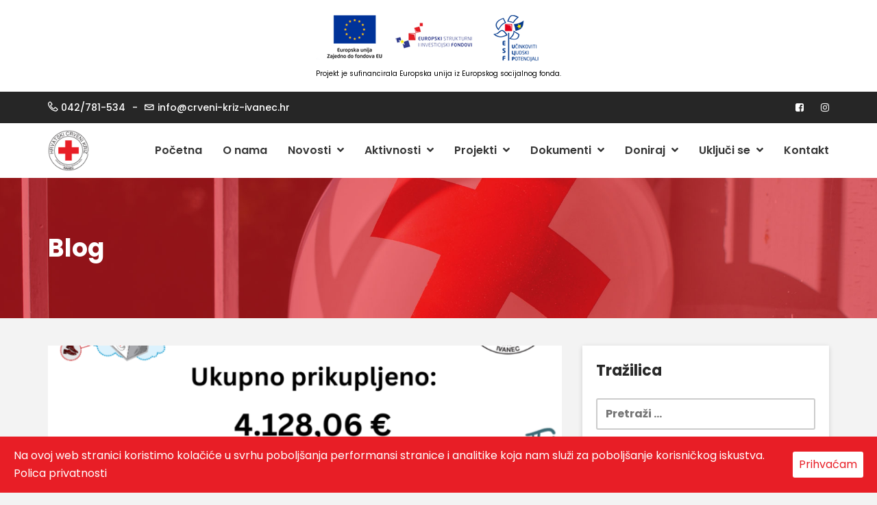

--- FILE ---
content_type: text/html; charset=UTF-8
request_url: https://www.crveni-kriz-ivanec.hr/2023/11/zavrsila-humanitarna-akcija-solidarnost-na-djelu-2023/
body_size: 140228
content:
<!DOCTYPE html>
<html lang="hr">
<head>
<meta charset="UTF-8">
<meta name="viewport" content="width=device-width, initial-scale=1">
<link rel="profile" href="https://gmpg.org/xfn/11">

<title>Završila humanitarna akcija &#8220;Solidarnost na djelu 2023.&#8221; &#8211; Gradsko društvo Crvenog križa Ivanec</title>
<meta name='robots' content='max-image-preview:large' />
<link rel='dns-prefetch' href='//js.stripe.com' />
<link rel='dns-prefetch' href='//fonts.googleapis.com' />
<link rel="alternate" type="application/rss+xml" title="Gradsko društvo Crvenog križa Ivanec &raquo; Kanal" href="https://www.crveni-kriz-ivanec.hr/feed/" />
<link rel="alternate" type="application/rss+xml" title="Gradsko društvo Crvenog križa Ivanec &raquo; Kanal komentara" href="https://www.crveni-kriz-ivanec.hr/comments/feed/" />
<link rel="alternate" type="text/calendar" title="Gradsko društvo Crvenog križa Ivanec &raquo; iCal Feed" href="https://www.crveni-kriz-ivanec.hr/dogadanja/?ical=1" />
<link rel="alternate" title="oEmbed (JSON)" type="application/json+oembed" href="https://www.crveni-kriz-ivanec.hr/wp-json/oembed/1.0/embed?url=https%3A%2F%2Fwww.crveni-kriz-ivanec.hr%2F2023%2F11%2Fzavrsila-humanitarna-akcija-solidarnost-na-djelu-2023%2F" />
<link rel="alternate" title="oEmbed (XML)" type="text/xml+oembed" href="https://www.crveni-kriz-ivanec.hr/wp-json/oembed/1.0/embed?url=https%3A%2F%2Fwww.crveni-kriz-ivanec.hr%2F2023%2F11%2Fzavrsila-humanitarna-akcija-solidarnost-na-djelu-2023%2F&#038;format=xml" />
<style id='wp-img-auto-sizes-contain-inline-css' type='text/css'>
img:is([sizes=auto i],[sizes^="auto," i]){contain-intrinsic-size:3000px 1500px}
/*# sourceURL=wp-img-auto-sizes-contain-inline-css */
</style>
<style id='wp-emoji-styles-inline-css' type='text/css'>

	img.wp-smiley, img.emoji {
		display: inline !important;
		border: none !important;
		box-shadow: none !important;
		height: 1em !important;
		width: 1em !important;
		margin: 0 0.07em !important;
		vertical-align: -0.1em !important;
		background: none !important;
		padding: 0 !important;
	}
/*# sourceURL=wp-emoji-styles-inline-css */
</style>
<link rel='stylesheet' id='wp-block-library-css' href='https://www.crveni-kriz-ivanec.hr/wp-includes/css/dist/block-library/style.min.css?ver=6.9' type='text/css' media='all' />
<style id='wp-block-gallery-inline-css' type='text/css'>
.blocks-gallery-grid:not(.has-nested-images),.wp-block-gallery:not(.has-nested-images){display:flex;flex-wrap:wrap;list-style-type:none;margin:0;padding:0}.blocks-gallery-grid:not(.has-nested-images) .blocks-gallery-image,.blocks-gallery-grid:not(.has-nested-images) .blocks-gallery-item,.wp-block-gallery:not(.has-nested-images) .blocks-gallery-image,.wp-block-gallery:not(.has-nested-images) .blocks-gallery-item{display:flex;flex-direction:column;flex-grow:1;justify-content:center;margin:0 1em 1em 0;position:relative;width:calc(50% - 1em)}.blocks-gallery-grid:not(.has-nested-images) .blocks-gallery-image:nth-of-type(2n),.blocks-gallery-grid:not(.has-nested-images) .blocks-gallery-item:nth-of-type(2n),.wp-block-gallery:not(.has-nested-images) .blocks-gallery-image:nth-of-type(2n),.wp-block-gallery:not(.has-nested-images) .blocks-gallery-item:nth-of-type(2n){margin-right:0}.blocks-gallery-grid:not(.has-nested-images) .blocks-gallery-image figure,.blocks-gallery-grid:not(.has-nested-images) .blocks-gallery-item figure,.wp-block-gallery:not(.has-nested-images) .blocks-gallery-image figure,.wp-block-gallery:not(.has-nested-images) .blocks-gallery-item figure{align-items:flex-end;display:flex;height:100%;justify-content:flex-start;margin:0}.blocks-gallery-grid:not(.has-nested-images) .blocks-gallery-image img,.blocks-gallery-grid:not(.has-nested-images) .blocks-gallery-item img,.wp-block-gallery:not(.has-nested-images) .blocks-gallery-image img,.wp-block-gallery:not(.has-nested-images) .blocks-gallery-item img{display:block;height:auto;max-width:100%;width:auto}.blocks-gallery-grid:not(.has-nested-images) .blocks-gallery-image figcaption,.blocks-gallery-grid:not(.has-nested-images) .blocks-gallery-item figcaption,.wp-block-gallery:not(.has-nested-images) .blocks-gallery-image figcaption,.wp-block-gallery:not(.has-nested-images) .blocks-gallery-item figcaption{background:linear-gradient(0deg,#000000b3,#0000004d 70%,#0000);bottom:0;box-sizing:border-box;color:#fff;font-size:.8em;margin:0;max-height:100%;overflow:auto;padding:3em .77em .7em;position:absolute;text-align:center;width:100%;z-index:2}.blocks-gallery-grid:not(.has-nested-images) .blocks-gallery-image figcaption img,.blocks-gallery-grid:not(.has-nested-images) .blocks-gallery-item figcaption img,.wp-block-gallery:not(.has-nested-images) .blocks-gallery-image figcaption img,.wp-block-gallery:not(.has-nested-images) .blocks-gallery-item figcaption img{display:inline}.blocks-gallery-grid:not(.has-nested-images) figcaption,.wp-block-gallery:not(.has-nested-images) figcaption{flex-grow:1}.blocks-gallery-grid:not(.has-nested-images).is-cropped .blocks-gallery-image a,.blocks-gallery-grid:not(.has-nested-images).is-cropped .blocks-gallery-image img,.blocks-gallery-grid:not(.has-nested-images).is-cropped .blocks-gallery-item a,.blocks-gallery-grid:not(.has-nested-images).is-cropped .blocks-gallery-item img,.wp-block-gallery:not(.has-nested-images).is-cropped .blocks-gallery-image a,.wp-block-gallery:not(.has-nested-images).is-cropped .blocks-gallery-image img,.wp-block-gallery:not(.has-nested-images).is-cropped .blocks-gallery-item a,.wp-block-gallery:not(.has-nested-images).is-cropped .blocks-gallery-item img{flex:1;height:100%;object-fit:cover;width:100%}.blocks-gallery-grid:not(.has-nested-images).columns-1 .blocks-gallery-image,.blocks-gallery-grid:not(.has-nested-images).columns-1 .blocks-gallery-item,.wp-block-gallery:not(.has-nested-images).columns-1 .blocks-gallery-image,.wp-block-gallery:not(.has-nested-images).columns-1 .blocks-gallery-item{margin-right:0;width:100%}@media (min-width:600px){.blocks-gallery-grid:not(.has-nested-images).columns-3 .blocks-gallery-image,.blocks-gallery-grid:not(.has-nested-images).columns-3 .blocks-gallery-item,.wp-block-gallery:not(.has-nested-images).columns-3 .blocks-gallery-image,.wp-block-gallery:not(.has-nested-images).columns-3 .blocks-gallery-item{margin-right:1em;width:calc(33.33333% - .66667em)}.blocks-gallery-grid:not(.has-nested-images).columns-4 .blocks-gallery-image,.blocks-gallery-grid:not(.has-nested-images).columns-4 .blocks-gallery-item,.wp-block-gallery:not(.has-nested-images).columns-4 .blocks-gallery-image,.wp-block-gallery:not(.has-nested-images).columns-4 .blocks-gallery-item{margin-right:1em;width:calc(25% - .75em)}.blocks-gallery-grid:not(.has-nested-images).columns-5 .blocks-gallery-image,.blocks-gallery-grid:not(.has-nested-images).columns-5 .blocks-gallery-item,.wp-block-gallery:not(.has-nested-images).columns-5 .blocks-gallery-image,.wp-block-gallery:not(.has-nested-images).columns-5 .blocks-gallery-item{margin-right:1em;width:calc(20% - .8em)}.blocks-gallery-grid:not(.has-nested-images).columns-6 .blocks-gallery-image,.blocks-gallery-grid:not(.has-nested-images).columns-6 .blocks-gallery-item,.wp-block-gallery:not(.has-nested-images).columns-6 .blocks-gallery-image,.wp-block-gallery:not(.has-nested-images).columns-6 .blocks-gallery-item{margin-right:1em;width:calc(16.66667% - .83333em)}.blocks-gallery-grid:not(.has-nested-images).columns-7 .blocks-gallery-image,.blocks-gallery-grid:not(.has-nested-images).columns-7 .blocks-gallery-item,.wp-block-gallery:not(.has-nested-images).columns-7 .blocks-gallery-image,.wp-block-gallery:not(.has-nested-images).columns-7 .blocks-gallery-item{margin-right:1em;width:calc(14.28571% - .85714em)}.blocks-gallery-grid:not(.has-nested-images).columns-8 .blocks-gallery-image,.blocks-gallery-grid:not(.has-nested-images).columns-8 .blocks-gallery-item,.wp-block-gallery:not(.has-nested-images).columns-8 .blocks-gallery-image,.wp-block-gallery:not(.has-nested-images).columns-8 .blocks-gallery-item{margin-right:1em;width:calc(12.5% - .875em)}.blocks-gallery-grid:not(.has-nested-images).columns-1 .blocks-gallery-image:nth-of-type(1n),.blocks-gallery-grid:not(.has-nested-images).columns-1 .blocks-gallery-item:nth-of-type(1n),.blocks-gallery-grid:not(.has-nested-images).columns-2 .blocks-gallery-image:nth-of-type(2n),.blocks-gallery-grid:not(.has-nested-images).columns-2 .blocks-gallery-item:nth-of-type(2n),.blocks-gallery-grid:not(.has-nested-images).columns-3 .blocks-gallery-image:nth-of-type(3n),.blocks-gallery-grid:not(.has-nested-images).columns-3 .blocks-gallery-item:nth-of-type(3n),.blocks-gallery-grid:not(.has-nested-images).columns-4 .blocks-gallery-image:nth-of-type(4n),.blocks-gallery-grid:not(.has-nested-images).columns-4 .blocks-gallery-item:nth-of-type(4n),.blocks-gallery-grid:not(.has-nested-images).columns-5 .blocks-gallery-image:nth-of-type(5n),.blocks-gallery-grid:not(.has-nested-images).columns-5 .blocks-gallery-item:nth-of-type(5n),.blocks-gallery-grid:not(.has-nested-images).columns-6 .blocks-gallery-image:nth-of-type(6n),.blocks-gallery-grid:not(.has-nested-images).columns-6 .blocks-gallery-item:nth-of-type(6n),.blocks-gallery-grid:not(.has-nested-images).columns-7 .blocks-gallery-image:nth-of-type(7n),.blocks-gallery-grid:not(.has-nested-images).columns-7 .blocks-gallery-item:nth-of-type(7n),.blocks-gallery-grid:not(.has-nested-images).columns-8 .blocks-gallery-image:nth-of-type(8n),.blocks-gallery-grid:not(.has-nested-images).columns-8 .blocks-gallery-item:nth-of-type(8n),.wp-block-gallery:not(.has-nested-images).columns-1 .blocks-gallery-image:nth-of-type(1n),.wp-block-gallery:not(.has-nested-images).columns-1 .blocks-gallery-item:nth-of-type(1n),.wp-block-gallery:not(.has-nested-images).columns-2 .blocks-gallery-image:nth-of-type(2n),.wp-block-gallery:not(.has-nested-images).columns-2 .blocks-gallery-item:nth-of-type(2n),.wp-block-gallery:not(.has-nested-images).columns-3 .blocks-gallery-image:nth-of-type(3n),.wp-block-gallery:not(.has-nested-images).columns-3 .blocks-gallery-item:nth-of-type(3n),.wp-block-gallery:not(.has-nested-images).columns-4 .blocks-gallery-image:nth-of-type(4n),.wp-block-gallery:not(.has-nested-images).columns-4 .blocks-gallery-item:nth-of-type(4n),.wp-block-gallery:not(.has-nested-images).columns-5 .blocks-gallery-image:nth-of-type(5n),.wp-block-gallery:not(.has-nested-images).columns-5 .blocks-gallery-item:nth-of-type(5n),.wp-block-gallery:not(.has-nested-images).columns-6 .blocks-gallery-image:nth-of-type(6n),.wp-block-gallery:not(.has-nested-images).columns-6 .blocks-gallery-item:nth-of-type(6n),.wp-block-gallery:not(.has-nested-images).columns-7 .blocks-gallery-image:nth-of-type(7n),.wp-block-gallery:not(.has-nested-images).columns-7 .blocks-gallery-item:nth-of-type(7n),.wp-block-gallery:not(.has-nested-images).columns-8 .blocks-gallery-image:nth-of-type(8n),.wp-block-gallery:not(.has-nested-images).columns-8 .blocks-gallery-item:nth-of-type(8n){margin-right:0}}.blocks-gallery-grid:not(.has-nested-images) .blocks-gallery-image:last-child,.blocks-gallery-grid:not(.has-nested-images) .blocks-gallery-item:last-child,.wp-block-gallery:not(.has-nested-images) .blocks-gallery-image:last-child,.wp-block-gallery:not(.has-nested-images) .blocks-gallery-item:last-child{margin-right:0}.blocks-gallery-grid:not(.has-nested-images).alignleft,.blocks-gallery-grid:not(.has-nested-images).alignright,.wp-block-gallery:not(.has-nested-images).alignleft,.wp-block-gallery:not(.has-nested-images).alignright{max-width:420px;width:100%}.blocks-gallery-grid:not(.has-nested-images).aligncenter .blocks-gallery-item figure,.wp-block-gallery:not(.has-nested-images).aligncenter .blocks-gallery-item figure{justify-content:center}.wp-block-gallery:not(.is-cropped) .blocks-gallery-item{align-self:flex-start}figure.wp-block-gallery.has-nested-images{align-items:normal}.wp-block-gallery.has-nested-images figure.wp-block-image:not(#individual-image){margin:0;width:calc(50% - var(--wp--style--unstable-gallery-gap, 16px)/2)}.wp-block-gallery.has-nested-images figure.wp-block-image{box-sizing:border-box;display:flex;flex-direction:column;flex-grow:1;justify-content:center;max-width:100%;position:relative}.wp-block-gallery.has-nested-images figure.wp-block-image>a,.wp-block-gallery.has-nested-images figure.wp-block-image>div{flex-direction:column;flex-grow:1;margin:0}.wp-block-gallery.has-nested-images figure.wp-block-image img{display:block;height:auto;max-width:100%!important;width:auto}.wp-block-gallery.has-nested-images figure.wp-block-image figcaption,.wp-block-gallery.has-nested-images figure.wp-block-image:has(figcaption):before{bottom:0;left:0;max-height:100%;position:absolute;right:0}.wp-block-gallery.has-nested-images figure.wp-block-image:has(figcaption):before{backdrop-filter:blur(3px);content:"";height:100%;-webkit-mask-image:linear-gradient(0deg,#000 20%,#0000);mask-image:linear-gradient(0deg,#000 20%,#0000);max-height:40%;pointer-events:none}.wp-block-gallery.has-nested-images figure.wp-block-image figcaption{box-sizing:border-box;color:#fff;font-size:13px;margin:0;overflow:auto;padding:1em;text-align:center;text-shadow:0 0 1.5px #000}.wp-block-gallery.has-nested-images figure.wp-block-image figcaption::-webkit-scrollbar{height:12px;width:12px}.wp-block-gallery.has-nested-images figure.wp-block-image figcaption::-webkit-scrollbar-track{background-color:initial}.wp-block-gallery.has-nested-images figure.wp-block-image figcaption::-webkit-scrollbar-thumb{background-clip:padding-box;background-color:initial;border:3px solid #0000;border-radius:8px}.wp-block-gallery.has-nested-images figure.wp-block-image figcaption:focus-within::-webkit-scrollbar-thumb,.wp-block-gallery.has-nested-images figure.wp-block-image figcaption:focus::-webkit-scrollbar-thumb,.wp-block-gallery.has-nested-images figure.wp-block-image figcaption:hover::-webkit-scrollbar-thumb{background-color:#fffc}.wp-block-gallery.has-nested-images figure.wp-block-image figcaption{scrollbar-color:#0000 #0000;scrollbar-gutter:stable both-edges;scrollbar-width:thin}.wp-block-gallery.has-nested-images figure.wp-block-image figcaption:focus,.wp-block-gallery.has-nested-images figure.wp-block-image figcaption:focus-within,.wp-block-gallery.has-nested-images figure.wp-block-image figcaption:hover{scrollbar-color:#fffc #0000}.wp-block-gallery.has-nested-images figure.wp-block-image figcaption{will-change:transform}@media (hover:none){.wp-block-gallery.has-nested-images figure.wp-block-image figcaption{scrollbar-color:#fffc #0000}}.wp-block-gallery.has-nested-images figure.wp-block-image figcaption{background:linear-gradient(0deg,#0006,#0000)}.wp-block-gallery.has-nested-images figure.wp-block-image figcaption img{display:inline}.wp-block-gallery.has-nested-images figure.wp-block-image figcaption a{color:inherit}.wp-block-gallery.has-nested-images figure.wp-block-image.has-custom-border img{box-sizing:border-box}.wp-block-gallery.has-nested-images figure.wp-block-image.has-custom-border>a,.wp-block-gallery.has-nested-images figure.wp-block-image.has-custom-border>div,.wp-block-gallery.has-nested-images figure.wp-block-image.is-style-rounded>a,.wp-block-gallery.has-nested-images figure.wp-block-image.is-style-rounded>div{flex:1 1 auto}.wp-block-gallery.has-nested-images figure.wp-block-image.has-custom-border figcaption,.wp-block-gallery.has-nested-images figure.wp-block-image.is-style-rounded figcaption{background:none;color:inherit;flex:initial;margin:0;padding:10px 10px 9px;position:relative;text-shadow:none}.wp-block-gallery.has-nested-images figure.wp-block-image.has-custom-border:before,.wp-block-gallery.has-nested-images figure.wp-block-image.is-style-rounded:before{content:none}.wp-block-gallery.has-nested-images figcaption{flex-basis:100%;flex-grow:1;text-align:center}.wp-block-gallery.has-nested-images:not(.is-cropped) figure.wp-block-image:not(#individual-image){margin-bottom:auto;margin-top:0}.wp-block-gallery.has-nested-images.is-cropped figure.wp-block-image:not(#individual-image){align-self:inherit}.wp-block-gallery.has-nested-images.is-cropped figure.wp-block-image:not(#individual-image)>a,.wp-block-gallery.has-nested-images.is-cropped figure.wp-block-image:not(#individual-image)>div:not(.components-drop-zone){display:flex}.wp-block-gallery.has-nested-images.is-cropped figure.wp-block-image:not(#individual-image) a,.wp-block-gallery.has-nested-images.is-cropped figure.wp-block-image:not(#individual-image) img{flex:1 0 0%;height:100%;object-fit:cover;width:100%}.wp-block-gallery.has-nested-images.columns-1 figure.wp-block-image:not(#individual-image){width:100%}@media (min-width:600px){.wp-block-gallery.has-nested-images.columns-3 figure.wp-block-image:not(#individual-image){width:calc(33.33333% - var(--wp--style--unstable-gallery-gap, 16px)*.66667)}.wp-block-gallery.has-nested-images.columns-4 figure.wp-block-image:not(#individual-image){width:calc(25% - var(--wp--style--unstable-gallery-gap, 16px)*.75)}.wp-block-gallery.has-nested-images.columns-5 figure.wp-block-image:not(#individual-image){width:calc(20% - var(--wp--style--unstable-gallery-gap, 16px)*.8)}.wp-block-gallery.has-nested-images.columns-6 figure.wp-block-image:not(#individual-image){width:calc(16.66667% - var(--wp--style--unstable-gallery-gap, 16px)*.83333)}.wp-block-gallery.has-nested-images.columns-7 figure.wp-block-image:not(#individual-image){width:calc(14.28571% - var(--wp--style--unstable-gallery-gap, 16px)*.85714)}.wp-block-gallery.has-nested-images.columns-8 figure.wp-block-image:not(#individual-image){width:calc(12.5% - var(--wp--style--unstable-gallery-gap, 16px)*.875)}.wp-block-gallery.has-nested-images.columns-default figure.wp-block-image:not(#individual-image){width:calc(33.33% - var(--wp--style--unstable-gallery-gap, 16px)*.66667)}.wp-block-gallery.has-nested-images.columns-default figure.wp-block-image:not(#individual-image):first-child:nth-last-child(2),.wp-block-gallery.has-nested-images.columns-default figure.wp-block-image:not(#individual-image):first-child:nth-last-child(2)~figure.wp-block-image:not(#individual-image){width:calc(50% - var(--wp--style--unstable-gallery-gap, 16px)*.5)}.wp-block-gallery.has-nested-images.columns-default figure.wp-block-image:not(#individual-image):first-child:last-child{width:100%}}.wp-block-gallery.has-nested-images.alignleft,.wp-block-gallery.has-nested-images.alignright{max-width:420px;width:100%}.wp-block-gallery.has-nested-images.aligncenter{justify-content:center}
/*# sourceURL=https://www.crveni-kriz-ivanec.hr/wp-includes/blocks/gallery/style.min.css */
</style>
<style id='wp-block-gallery-theme-inline-css' type='text/css'>
.blocks-gallery-caption{color:#555;font-size:13px;text-align:center}.is-dark-theme .blocks-gallery-caption{color:#ffffffa6}
/*# sourceURL=https://www.crveni-kriz-ivanec.hr/wp-includes/blocks/gallery/theme.min.css */
</style>
<style id='wp-block-image-inline-css' type='text/css'>
.wp-block-image>a,.wp-block-image>figure>a{display:inline-block}.wp-block-image img{box-sizing:border-box;height:auto;max-width:100%;vertical-align:bottom}@media not (prefers-reduced-motion){.wp-block-image img.hide{visibility:hidden}.wp-block-image img.show{animation:show-content-image .4s}}.wp-block-image[style*=border-radius] img,.wp-block-image[style*=border-radius]>a{border-radius:inherit}.wp-block-image.has-custom-border img{box-sizing:border-box}.wp-block-image.aligncenter{text-align:center}.wp-block-image.alignfull>a,.wp-block-image.alignwide>a{width:100%}.wp-block-image.alignfull img,.wp-block-image.alignwide img{height:auto;width:100%}.wp-block-image .aligncenter,.wp-block-image .alignleft,.wp-block-image .alignright,.wp-block-image.aligncenter,.wp-block-image.alignleft,.wp-block-image.alignright{display:table}.wp-block-image .aligncenter>figcaption,.wp-block-image .alignleft>figcaption,.wp-block-image .alignright>figcaption,.wp-block-image.aligncenter>figcaption,.wp-block-image.alignleft>figcaption,.wp-block-image.alignright>figcaption{caption-side:bottom;display:table-caption}.wp-block-image .alignleft{float:left;margin:.5em 1em .5em 0}.wp-block-image .alignright{float:right;margin:.5em 0 .5em 1em}.wp-block-image .aligncenter{margin-left:auto;margin-right:auto}.wp-block-image :where(figcaption){margin-bottom:1em;margin-top:.5em}.wp-block-image.is-style-circle-mask img{border-radius:9999px}@supports ((-webkit-mask-image:none) or (mask-image:none)) or (-webkit-mask-image:none){.wp-block-image.is-style-circle-mask img{border-radius:0;-webkit-mask-image:url('data:image/svg+xml;utf8,<svg viewBox="0 0 100 100" xmlns="http://www.w3.org/2000/svg"><circle cx="50" cy="50" r="50"/></svg>');mask-image:url('data:image/svg+xml;utf8,<svg viewBox="0 0 100 100" xmlns="http://www.w3.org/2000/svg"><circle cx="50" cy="50" r="50"/></svg>');mask-mode:alpha;-webkit-mask-position:center;mask-position:center;-webkit-mask-repeat:no-repeat;mask-repeat:no-repeat;-webkit-mask-size:contain;mask-size:contain}}:root :where(.wp-block-image.is-style-rounded img,.wp-block-image .is-style-rounded img){border-radius:9999px}.wp-block-image figure{margin:0}.wp-lightbox-container{display:flex;flex-direction:column;position:relative}.wp-lightbox-container img{cursor:zoom-in}.wp-lightbox-container img:hover+button{opacity:1}.wp-lightbox-container button{align-items:center;backdrop-filter:blur(16px) saturate(180%);background-color:#5a5a5a40;border:none;border-radius:4px;cursor:zoom-in;display:flex;height:20px;justify-content:center;opacity:0;padding:0;position:absolute;right:16px;text-align:center;top:16px;width:20px;z-index:100}@media not (prefers-reduced-motion){.wp-lightbox-container button{transition:opacity .2s ease}}.wp-lightbox-container button:focus-visible{outline:3px auto #5a5a5a40;outline:3px auto -webkit-focus-ring-color;outline-offset:3px}.wp-lightbox-container button:hover{cursor:pointer;opacity:1}.wp-lightbox-container button:focus{opacity:1}.wp-lightbox-container button:focus,.wp-lightbox-container button:hover,.wp-lightbox-container button:not(:hover):not(:active):not(.has-background){background-color:#5a5a5a40;border:none}.wp-lightbox-overlay{box-sizing:border-box;cursor:zoom-out;height:100vh;left:0;overflow:hidden;position:fixed;top:0;visibility:hidden;width:100%;z-index:100000}.wp-lightbox-overlay .close-button{align-items:center;cursor:pointer;display:flex;justify-content:center;min-height:40px;min-width:40px;padding:0;position:absolute;right:calc(env(safe-area-inset-right) + 16px);top:calc(env(safe-area-inset-top) + 16px);z-index:5000000}.wp-lightbox-overlay .close-button:focus,.wp-lightbox-overlay .close-button:hover,.wp-lightbox-overlay .close-button:not(:hover):not(:active):not(.has-background){background:none;border:none}.wp-lightbox-overlay .lightbox-image-container{height:var(--wp--lightbox-container-height);left:50%;overflow:hidden;position:absolute;top:50%;transform:translate(-50%,-50%);transform-origin:top left;width:var(--wp--lightbox-container-width);z-index:9999999999}.wp-lightbox-overlay .wp-block-image{align-items:center;box-sizing:border-box;display:flex;height:100%;justify-content:center;margin:0;position:relative;transform-origin:0 0;width:100%;z-index:3000000}.wp-lightbox-overlay .wp-block-image img{height:var(--wp--lightbox-image-height);min-height:var(--wp--lightbox-image-height);min-width:var(--wp--lightbox-image-width);width:var(--wp--lightbox-image-width)}.wp-lightbox-overlay .wp-block-image figcaption{display:none}.wp-lightbox-overlay button{background:none;border:none}.wp-lightbox-overlay .scrim{background-color:#fff;height:100%;opacity:.9;position:absolute;width:100%;z-index:2000000}.wp-lightbox-overlay.active{visibility:visible}@media not (prefers-reduced-motion){.wp-lightbox-overlay.active{animation:turn-on-visibility .25s both}.wp-lightbox-overlay.active img{animation:turn-on-visibility .35s both}.wp-lightbox-overlay.show-closing-animation:not(.active){animation:turn-off-visibility .35s both}.wp-lightbox-overlay.show-closing-animation:not(.active) img{animation:turn-off-visibility .25s both}.wp-lightbox-overlay.zoom.active{animation:none;opacity:1;visibility:visible}.wp-lightbox-overlay.zoom.active .lightbox-image-container{animation:lightbox-zoom-in .4s}.wp-lightbox-overlay.zoom.active .lightbox-image-container img{animation:none}.wp-lightbox-overlay.zoom.active .scrim{animation:turn-on-visibility .4s forwards}.wp-lightbox-overlay.zoom.show-closing-animation:not(.active){animation:none}.wp-lightbox-overlay.zoom.show-closing-animation:not(.active) .lightbox-image-container{animation:lightbox-zoom-out .4s}.wp-lightbox-overlay.zoom.show-closing-animation:not(.active) .lightbox-image-container img{animation:none}.wp-lightbox-overlay.zoom.show-closing-animation:not(.active) .scrim{animation:turn-off-visibility .4s forwards}}@keyframes show-content-image{0%{visibility:hidden}99%{visibility:hidden}to{visibility:visible}}@keyframes turn-on-visibility{0%{opacity:0}to{opacity:1}}@keyframes turn-off-visibility{0%{opacity:1;visibility:visible}99%{opacity:0;visibility:visible}to{opacity:0;visibility:hidden}}@keyframes lightbox-zoom-in{0%{transform:translate(calc((-100vw + var(--wp--lightbox-scrollbar-width))/2 + var(--wp--lightbox-initial-left-position)),calc(-50vh + var(--wp--lightbox-initial-top-position))) scale(var(--wp--lightbox-scale))}to{transform:translate(-50%,-50%) scale(1)}}@keyframes lightbox-zoom-out{0%{transform:translate(-50%,-50%) scale(1);visibility:visible}99%{visibility:visible}to{transform:translate(calc((-100vw + var(--wp--lightbox-scrollbar-width))/2 + var(--wp--lightbox-initial-left-position)),calc(-50vh + var(--wp--lightbox-initial-top-position))) scale(var(--wp--lightbox-scale));visibility:hidden}}
/*# sourceURL=https://www.crveni-kriz-ivanec.hr/wp-includes/blocks/image/style.min.css */
</style>
<style id='wp-block-image-theme-inline-css' type='text/css'>
:root :where(.wp-block-image figcaption){color:#555;font-size:13px;text-align:center}.is-dark-theme :root :where(.wp-block-image figcaption){color:#ffffffa6}.wp-block-image{margin:0 0 1em}
/*# sourceURL=https://www.crveni-kriz-ivanec.hr/wp-includes/blocks/image/theme.min.css */
</style>
<style id='wp-block-paragraph-inline-css' type='text/css'>
.is-small-text{font-size:.875em}.is-regular-text{font-size:1em}.is-large-text{font-size:2.25em}.is-larger-text{font-size:3em}.has-drop-cap:not(:focus):first-letter{float:left;font-size:8.4em;font-style:normal;font-weight:100;line-height:.68;margin:.05em .1em 0 0;text-transform:uppercase}body.rtl .has-drop-cap:not(:focus):first-letter{float:none;margin-left:.1em}p.has-drop-cap.has-background{overflow:hidden}:root :where(p.has-background){padding:1.25em 2.375em}:where(p.has-text-color:not(.has-link-color)) a{color:inherit}p.has-text-align-left[style*="writing-mode:vertical-lr"],p.has-text-align-right[style*="writing-mode:vertical-rl"]{rotate:180deg}
/*# sourceURL=https://www.crveni-kriz-ivanec.hr/wp-includes/blocks/paragraph/style.min.css */
</style>
<style id='global-styles-inline-css' type='text/css'>
:root{--wp--preset--aspect-ratio--square: 1;--wp--preset--aspect-ratio--4-3: 4/3;--wp--preset--aspect-ratio--3-4: 3/4;--wp--preset--aspect-ratio--3-2: 3/2;--wp--preset--aspect-ratio--2-3: 2/3;--wp--preset--aspect-ratio--16-9: 16/9;--wp--preset--aspect-ratio--9-16: 9/16;--wp--preset--color--black: #000000;--wp--preset--color--cyan-bluish-gray: #abb8c3;--wp--preset--color--white: #ffffff;--wp--preset--color--pale-pink: #f78da7;--wp--preset--color--vivid-red: #cf2e2e;--wp--preset--color--luminous-vivid-orange: #ff6900;--wp--preset--color--luminous-vivid-amber: #fcb900;--wp--preset--color--light-green-cyan: #7bdcb5;--wp--preset--color--vivid-green-cyan: #00d084;--wp--preset--color--pale-cyan-blue: #8ed1fc;--wp--preset--color--vivid-cyan-blue: #0693e3;--wp--preset--color--vivid-purple: #9b51e0;--wp--preset--color--theme-primary-color: #e81e26;--wp--preset--color--theme-white: #ffffff;--wp--preset--gradient--vivid-cyan-blue-to-vivid-purple: linear-gradient(135deg,rgb(6,147,227) 0%,rgb(155,81,224) 100%);--wp--preset--gradient--light-green-cyan-to-vivid-green-cyan: linear-gradient(135deg,rgb(122,220,180) 0%,rgb(0,208,130) 100%);--wp--preset--gradient--luminous-vivid-amber-to-luminous-vivid-orange: linear-gradient(135deg,rgb(252,185,0) 0%,rgb(255,105,0) 100%);--wp--preset--gradient--luminous-vivid-orange-to-vivid-red: linear-gradient(135deg,rgb(255,105,0) 0%,rgb(207,46,46) 100%);--wp--preset--gradient--very-light-gray-to-cyan-bluish-gray: linear-gradient(135deg,rgb(238,238,238) 0%,rgb(169,184,195) 100%);--wp--preset--gradient--cool-to-warm-spectrum: linear-gradient(135deg,rgb(74,234,220) 0%,rgb(151,120,209) 20%,rgb(207,42,186) 40%,rgb(238,44,130) 60%,rgb(251,105,98) 80%,rgb(254,248,76) 100%);--wp--preset--gradient--blush-light-purple: linear-gradient(135deg,rgb(255,206,236) 0%,rgb(152,150,240) 100%);--wp--preset--gradient--blush-bordeaux: linear-gradient(135deg,rgb(254,205,165) 0%,rgb(254,45,45) 50%,rgb(107,0,62) 100%);--wp--preset--gradient--luminous-dusk: linear-gradient(135deg,rgb(255,203,112) 0%,rgb(199,81,192) 50%,rgb(65,88,208) 100%);--wp--preset--gradient--pale-ocean: linear-gradient(135deg,rgb(255,245,203) 0%,rgb(182,227,212) 50%,rgb(51,167,181) 100%);--wp--preset--gradient--electric-grass: linear-gradient(135deg,rgb(202,248,128) 0%,rgb(113,206,126) 100%);--wp--preset--gradient--midnight: linear-gradient(135deg,rgb(2,3,129) 0%,rgb(40,116,252) 100%);--wp--preset--font-size--small: 12px;--wp--preset--font-size--medium: 20px;--wp--preset--font-size--large: 36px;--wp--preset--font-size--x-large: 42px;--wp--preset--font-size--regular: 16px;--wp--preset--font-size--larger: 50px;--wp--preset--spacing--20: 0.44rem;--wp--preset--spacing--30: 0.67rem;--wp--preset--spacing--40: 1rem;--wp--preset--spacing--50: 1.5rem;--wp--preset--spacing--60: 2.25rem;--wp--preset--spacing--70: 3.38rem;--wp--preset--spacing--80: 5.06rem;--wp--preset--shadow--natural: 6px 6px 9px rgba(0, 0, 0, 0.2);--wp--preset--shadow--deep: 12px 12px 50px rgba(0, 0, 0, 0.4);--wp--preset--shadow--sharp: 6px 6px 0px rgba(0, 0, 0, 0.2);--wp--preset--shadow--outlined: 6px 6px 0px -3px rgb(255, 255, 255), 6px 6px rgb(0, 0, 0);--wp--preset--shadow--crisp: 6px 6px 0px rgb(0, 0, 0);}:where(.is-layout-flex){gap: 0.5em;}:where(.is-layout-grid){gap: 0.5em;}body .is-layout-flex{display: flex;}.is-layout-flex{flex-wrap: wrap;align-items: center;}.is-layout-flex > :is(*, div){margin: 0;}body .is-layout-grid{display: grid;}.is-layout-grid > :is(*, div){margin: 0;}:where(.wp-block-columns.is-layout-flex){gap: 2em;}:where(.wp-block-columns.is-layout-grid){gap: 2em;}:where(.wp-block-post-template.is-layout-flex){gap: 1.25em;}:where(.wp-block-post-template.is-layout-grid){gap: 1.25em;}.has-black-color{color: var(--wp--preset--color--black) !important;}.has-cyan-bluish-gray-color{color: var(--wp--preset--color--cyan-bluish-gray) !important;}.has-white-color{color: var(--wp--preset--color--white) !important;}.has-pale-pink-color{color: var(--wp--preset--color--pale-pink) !important;}.has-vivid-red-color{color: var(--wp--preset--color--vivid-red) !important;}.has-luminous-vivid-orange-color{color: var(--wp--preset--color--luminous-vivid-orange) !important;}.has-luminous-vivid-amber-color{color: var(--wp--preset--color--luminous-vivid-amber) !important;}.has-light-green-cyan-color{color: var(--wp--preset--color--light-green-cyan) !important;}.has-vivid-green-cyan-color{color: var(--wp--preset--color--vivid-green-cyan) !important;}.has-pale-cyan-blue-color{color: var(--wp--preset--color--pale-cyan-blue) !important;}.has-vivid-cyan-blue-color{color: var(--wp--preset--color--vivid-cyan-blue) !important;}.has-vivid-purple-color{color: var(--wp--preset--color--vivid-purple) !important;}.has-black-background-color{background-color: var(--wp--preset--color--black) !important;}.has-cyan-bluish-gray-background-color{background-color: var(--wp--preset--color--cyan-bluish-gray) !important;}.has-white-background-color{background-color: var(--wp--preset--color--white) !important;}.has-pale-pink-background-color{background-color: var(--wp--preset--color--pale-pink) !important;}.has-vivid-red-background-color{background-color: var(--wp--preset--color--vivid-red) !important;}.has-luminous-vivid-orange-background-color{background-color: var(--wp--preset--color--luminous-vivid-orange) !important;}.has-luminous-vivid-amber-background-color{background-color: var(--wp--preset--color--luminous-vivid-amber) !important;}.has-light-green-cyan-background-color{background-color: var(--wp--preset--color--light-green-cyan) !important;}.has-vivid-green-cyan-background-color{background-color: var(--wp--preset--color--vivid-green-cyan) !important;}.has-pale-cyan-blue-background-color{background-color: var(--wp--preset--color--pale-cyan-blue) !important;}.has-vivid-cyan-blue-background-color{background-color: var(--wp--preset--color--vivid-cyan-blue) !important;}.has-vivid-purple-background-color{background-color: var(--wp--preset--color--vivid-purple) !important;}.has-black-border-color{border-color: var(--wp--preset--color--black) !important;}.has-cyan-bluish-gray-border-color{border-color: var(--wp--preset--color--cyan-bluish-gray) !important;}.has-white-border-color{border-color: var(--wp--preset--color--white) !important;}.has-pale-pink-border-color{border-color: var(--wp--preset--color--pale-pink) !important;}.has-vivid-red-border-color{border-color: var(--wp--preset--color--vivid-red) !important;}.has-luminous-vivid-orange-border-color{border-color: var(--wp--preset--color--luminous-vivid-orange) !important;}.has-luminous-vivid-amber-border-color{border-color: var(--wp--preset--color--luminous-vivid-amber) !important;}.has-light-green-cyan-border-color{border-color: var(--wp--preset--color--light-green-cyan) !important;}.has-vivid-green-cyan-border-color{border-color: var(--wp--preset--color--vivid-green-cyan) !important;}.has-pale-cyan-blue-border-color{border-color: var(--wp--preset--color--pale-cyan-blue) !important;}.has-vivid-cyan-blue-border-color{border-color: var(--wp--preset--color--vivid-cyan-blue) !important;}.has-vivid-purple-border-color{border-color: var(--wp--preset--color--vivid-purple) !important;}.has-vivid-cyan-blue-to-vivid-purple-gradient-background{background: var(--wp--preset--gradient--vivid-cyan-blue-to-vivid-purple) !important;}.has-light-green-cyan-to-vivid-green-cyan-gradient-background{background: var(--wp--preset--gradient--light-green-cyan-to-vivid-green-cyan) !important;}.has-luminous-vivid-amber-to-luminous-vivid-orange-gradient-background{background: var(--wp--preset--gradient--luminous-vivid-amber-to-luminous-vivid-orange) !important;}.has-luminous-vivid-orange-to-vivid-red-gradient-background{background: var(--wp--preset--gradient--luminous-vivid-orange-to-vivid-red) !important;}.has-very-light-gray-to-cyan-bluish-gray-gradient-background{background: var(--wp--preset--gradient--very-light-gray-to-cyan-bluish-gray) !important;}.has-cool-to-warm-spectrum-gradient-background{background: var(--wp--preset--gradient--cool-to-warm-spectrum) !important;}.has-blush-light-purple-gradient-background{background: var(--wp--preset--gradient--blush-light-purple) !important;}.has-blush-bordeaux-gradient-background{background: var(--wp--preset--gradient--blush-bordeaux) !important;}.has-luminous-dusk-gradient-background{background: var(--wp--preset--gradient--luminous-dusk) !important;}.has-pale-ocean-gradient-background{background: var(--wp--preset--gradient--pale-ocean) !important;}.has-electric-grass-gradient-background{background: var(--wp--preset--gradient--electric-grass) !important;}.has-midnight-gradient-background{background: var(--wp--preset--gradient--midnight) !important;}.has-small-font-size{font-size: var(--wp--preset--font-size--small) !important;}.has-medium-font-size{font-size: var(--wp--preset--font-size--medium) !important;}.has-large-font-size{font-size: var(--wp--preset--font-size--large) !important;}.has-x-large-font-size{font-size: var(--wp--preset--font-size--x-large) !important;}
/*# sourceURL=global-styles-inline-css */
</style>
<style id='core-block-supports-inline-css' type='text/css'>
.wp-block-gallery.wp-block-gallery-1{--wp--style--unstable-gallery-gap:var( --wp--style--gallery-gap-default, var( --gallery-block--gutter-size, var( --wp--style--block-gap, 0.5em ) ) );gap:var( --wp--style--gallery-gap-default, var( --gallery-block--gutter-size, var( --wp--style--block-gap, 0.5em ) ) );}
/*# sourceURL=core-block-supports-inline-css */
</style>

<style id='classic-theme-styles-inline-css' type='text/css'>
/*! This file is auto-generated */
.wp-block-button__link{color:#fff;background-color:#32373c;border-radius:9999px;box-shadow:none;text-decoration:none;padding:calc(.667em + 2px) calc(1.333em + 2px);font-size:1.125em}.wp-block-file__button{background:#32373c;color:#fff;text-decoration:none}
/*# sourceURL=/wp-includes/css/classic-themes.min.css */
</style>
<link rel='stylesheet' id='slick-style-css' href='https://www.crveni-kriz-ivanec.hr/wp-content/plugins/blog-designer-pack/assets/css/slick.css?ver=3.4.5' type='text/css' media='all' />
<link rel='stylesheet' id='bdp-public-style-css' href='https://www.crveni-kriz-ivanec.hr/wp-content/plugins/blog-designer-pack/assets/css/bdp-public.css?ver=3.4.5' type='text/css' media='all' />
<link rel='stylesheet' id='contact-form-7-css' href='https://www.crveni-kriz-ivanec.hr/wp-content/plugins/contact-form-7/includes/css/styles.css?ver=5.9.6' type='text/css' media='all' />
<link rel='stylesheet' id='google-fonts-css' href='https://fonts.googleapis.com/css?family=Lato%3A400%2C500%2C600%2C700%7CPoppins%3A400%2C500%2C600%2C700&#038;ver=2.7.1' type='text/css' media='all' />
<link rel='stylesheet' id='cookie-consent-style-css' href='https://www.crveni-kriz-ivanec.hr/wp-content/plugins/uk-cookie-consent/assets/css/style.css?ver=6.9' type='text/css' media='all' />
<link rel='stylesheet' id='charitable-styles-css' href='https://www.crveni-kriz-ivanec.hr/wp-content/plugins/charitable/assets/css/charitable.min.css?ver=1.7.0.1' type='text/css' media='all' />
<link rel='stylesheet' id='humane-style-css' href='https://www.crveni-kriz-ivanec.hr/wp-content/themes/humane/style.css?ver=6.9' type='text/css' media='all' />
<link rel='stylesheet' id='bootstrap-css' href='https://www.crveni-kriz-ivanec.hr/wp-content/themes/humane/assets/css/bootstrap.min.css?ver=3.3.7' type='text/css' media='all' />
<link rel='stylesheet' id='linea-css' href='https://www.crveni-kriz-ivanec.hr/wp-content/themes/humane/assets/icons/linea/styles.css?ver=1.0' type='text/css' media='all' />
<link rel='stylesheet' id='linearicons-css' href='https://www.crveni-kriz-ivanec.hr/wp-content/themes/humane/assets/icons/linearicons/style.css?ver=1.0' type='text/css' media='all' />
<link rel='stylesheet' id='font-awesome-css' href='https://www.crveni-kriz-ivanec.hr/wp-content/themes/humane/assets/icons/font-awesome-4.7.0/css/font-awesome.min.css?ver=4.7.0' type='text/css' media='all' />
<link rel='stylesheet' id='humane-flaticon-css' href='https://www.crveni-kriz-ivanec.hr/wp-content/themes/humane/assets/fonts/flaticon.css?ver=1.0' type='text/css' media='all' />
<link rel='stylesheet' id='lightcase-css' href='https://www.crveni-kriz-ivanec.hr/wp-content/themes/humane/assets/plugins/css/lightcase.css?ver=2.4' type='text/css' media='all' />
<link rel='stylesheet' id='owl-carousel-css' href='https://www.crveni-kriz-ivanec.hr/wp-content/themes/humane/assets/plugins/css/owl.css?ver=2.2.1' type='text/css' media='all' />
<link rel='stylesheet' id='humane-main-style-css' href='https://www.crveni-kriz-ivanec.hr/wp-content/themes/humane/assets/css/main.css?ver=1.0' type='text/css' media='all' />
<link rel='stylesheet' id='humane-color-css' href='https://www.crveni-kriz-ivanec.hr/wp-content/themes/humane/assets/css/color.css?ver=1.0' type='text/css' media='all' />
<link rel='stylesheet' id='humane-responsive-style-css' href='https://www.crveni-kriz-ivanec.hr/wp-content/themes/humane/assets/css/responsive.css?ver=1.0' type='text/css' media='all' />
<link rel='stylesheet' id='humane-custom-style-css' href='https://www.crveni-kriz-ivanec.hr/wp-content/themes/humane/assets/css/custom.css?ver=1.0' type='text/css' media='all' />
<style id='humane-custom-style-inline-css' type='text/css'>
.main-color,.ch-causes .cause-inner-content .give-goal-progress .raised .income,.ch-causes .cause-inner-content .give-goal-progress .raised .goal-text,.humane-donation-forms .give-goal-progress .raised .income,.humane-donation-forms .give-goal-progress .raised .goal-text,.xt_vc_row-color-white .humane-donation-cause-item .cause-inner .main-color,.ch-footer .footer-content ul li a:hover,.ch-footer .ch-widget-list ul li a:hover,footer .widget_nav_menu ul li a:hover:before,.edit-link a.post-edit-link:hover,.edit-link a.post-edit-link:focus,.edit-link a.post-edit-link:active,.blog_widget ul li a:hover,.btn.btn-fill,.ch-sidebar a:hover,.copyright .coptyright-content a:hover,.ch-client-testimonial .item blockquote h3,.ch-client .contact-form .section-title h2 span,.ch-client-testimonial .item blockquote p:before,.ch-client-testimonial .item blockquote p:after,.ch-client .contact-form .section-title h2 span,.navbar-nav>li>a:hover:before,.navbar-nav>li>a:focus:before,.navbar-nav>li>a:hover,.navbar-nav>li>a:focus,.navbar-nav li.active a:before,.navbar-default .navbar-nav>li>a:hover,.navbar-default .navbar-nav>.active>a,.navbar-nav li.active a,.navbar-nav li.current-menu-item a,.navbar-nav>li>.dropdown-menu li.current-menu-item a,.navbar-nav li.current_page_item a,.navbar-default .navbar-nav>.active>a:hover,.navbar-nav li.active a:hover,.navbar-nav li.current-menu-item a:hover,.navbar-default .navbar-nav li.current-menu-parent>a,.header-slider .slide-tablecell h1,.features-inner .each-details i:before,.section-title h2 span,.navbar-nav>li>.dropdown-menu li a:hover,a:focus,a:hover,.humane-blog-tags-n-share a:hover,.blog-content blockquote,.comment a,.comment-edit-link,.comment a:hover,.comment-edit-link:hover,.campaign-donation-stats .amount,.campaign-donation-stats .goal-amount,#charitable-donation-form .donation-amounts .donation-amount.suggested-donation-amount.selected>label:before,.widget_charitable_donate_widget #charitable-donation-amount-form .donation-amounts .donation-amount.suggested-donation-amount.selected label:before,body .charitable-donation-form .recurring-donation .recurring-donation-option.selected>label,body .campaign-raised .amount,body .campaign-figures .amount,body .donors-count,body .time-left,body .charitable-form-field a:not(.button),body .charitable-form-fields .charitable-fieldset a:not(.button),.xt_vc_row-background-primary .btn.btn-fill:hover,.ch-causes .cause-inner-content .btn,.ch-causes .cause-inner-content h3 a:hover,.ch-causes .cause-inner-content h3:hover,.btn-border.donate-button,.blog-content h2.entry-title a:hover,.btn-style-two:hover,.btn-style-five,.nav-previous a,.nav-next a,.charity-testimonial .slide-item .upper-content .fa,.default-portfolio-item .overlay-box .more-link:hover,.default-cause-box h3 a:hover,.default-cause-box .donate-box .donate-info .goal,.cause-box-two h3 a:hover,.cause-box-two .donate-info .goal,.cause-box-two .donate-info .goal-amount,.default-event-box h3 a:hover,.event-style-two h3 a:hover,.event-style-three h3 a:hover,.default-event-post .inner-box .post-header h3 a:hover,.default-event-post .post-meta li .fa,.style-one .time-countdown .counter-column .count,.charity-contact-info .icon,.news-style-one h3 a:hover,.news-style-one .post-meta ul li a:hover,.news-style-one .post-meta ul li a:hover .fa,.news-style-two .lower-content h3 a:hover,.news-style-two .post-meta ul li a:hover,.news-style-two .post-meta .share-btn a:hover,.btn-style-three:hover,.service-box .inner-box .icon-box,.contact-us-form input[type=submit]:hover,.kc_button.xt-theme-primary-btn:hover,.default-event-box .post-meta .tribe-address,.btn-border,.woocommerce ul.products li.product .ch-cart-wrapper .button,.sec-title-highlight,.kc_row .sec-title.section-title-color-white .sec-title-highlight,.product-categories a:hover,.single-tribe_events .tribe-events-schedule .tribe-events-cost,.charity-volunteer .charity-volunteer-content-box a.action-btn,.xt_kc_row_white_color .btn-border:hover,.xt_kc_row_white_color .btn-border:focus, .has-theme-primary-color-color{color:#e81e26}a.xt-btn-primary:hover,.give-btn,.give_submit,#give-register-form .button,.ch-blog.sticky .blog-content:before,.woocommerce-pagination li.active>span,.btn-border:hover,.btn-base,.ch-event .owl-prev,.humane-donation-causes-slider .owl-prev,.main-color-bg,.navbar-nav>li>a:hover:before,.navbar-nav>li>a:focus:before,.navbar-nav li.active a:before,.blog-content .entry-footer a.btn:focus,.blog-content .entry-footer a.btn:active,.ch-pagination .pagination>.active>a,.ch-pagination .pagination>.active>a:focus,.ch-pagination .pagination>.active>a:hover,.ch-pagination .pagination>.active>span,.ch-pagination .pagination>.active>span:focus,.ch-pagination .pagination>.active>span:hover,.mean-container .mean-nav ul li a.mean-expand,.mean-container .mean-nav ul li a.mean-expand:hover,.ch-blog .blog-banner .date,.features-inner .features-content,.ch-event .owl-next,.humane-donation-causes-slider .owl-next,.comment-respond .form-submit input[type=submit],.search-form .search-submit,.post-password-form input[type=submit],.button.button-primary,.button.button-secondary,.vc_row.xt_vc_row-background-primary,.post-password-form input[type=submit],.ch-causes .campaign-progress-bar .bar,.ch-event .event-banner .humane-event-price,body .campaign-progress-bar .bar,body .donate-button,body #charitable-donation-amount-form .donation-amount.selected,#tribe-events .tribe-events-button,#tribe-events .tribe-events-button:hover,#tribe_events_filters_wrapper input[type=submit],.tribe-events-button,.tribe-events-button.tribe-active:hover,.tribe-events-button.tribe-inactive,.tribe-events-button:hover,.tribe-events-calendar td.tribe-events-present div[id*=tribe-events-daynum-],.tribe-events-calendar td.tribe-events-present div[id*=tribe-events-daynum-]>a,#tribe-events-content .tribe-events-tooltip h4,.tribe-events-list .tribe-events-event-cost span,.xt-page-layout-full-width .charitable-user-campaigns .charitable-campaign .humane-campaign-status,.btn.btn-fill:hover,.ch-campaign-ajax-search-result-area li a:hover,.woocommerce span.onsale,.woocommerce .widget_price_filter .ui-slider .ui-slider-range,.woocommerce .widget_price_filter .ui-slider .ui-slider-handle,.woocommerce div.product div.images .woocommerce-product-gallery__trigger,.woocommerce #respond input#submit.alt,.woocommerce a.button.alt,.woocommerce button.button.alt,.woocommerce input.button.alt,.woocommerce-MyAccount-navigation ul li a,.vc_tta-container .vc_tta-accordion.xt-vc-tta-accordion-theme-default .vc_tta-panel.vc_active .vc_tta-panel-heading,.vc_tta-container .vc_tta-accordion.xt-vc-tta-accordion-theme-default.vc_tta.vc_general .vc_tta-panel .vc_tta-panel-heading:hover,.woocommerce #respond input#submit,.woocommerce a.button,.woocommerce button.button,.woocommerce input.button,.woocommerce #respond input#submit:hover,.woocommerce a.button:hover,.woocommerce button.button:hover,.woocommerce input.button:hover,.woocommerce nav.woocommerce-pagination ul li a:focus,.woocommerce nav.woocommerce-pagination ul li a:hover,.woocommerce nav.woocommerce-pagination ul li span.current,.xt_vc_row-color-white .ch-campaign-search .btn.btn-fill,.xt-menu-hover-border .navbar-nav>li>a:after,.header-slider .owl-theme .owl-dots .owl-dot.active,.card-profile .footer a:hover,.btn-style-five:hover,.nav-previous a:hover,.nav-next a:hover,.btn-style-one,.charitable-submit-field .button,.widget.widget_tag_cloud a:hover,.widget.widget_product_tag_cloud a:hover,.xt-media.comment-body .reply-link a:hover,.default-cause-box .donate-box .donate-bar .bar-inner .bar,.cause-box-two .links li a.donate-btn,.service-box .inner-box:hover,.default-event-post .inner-box .date,.news-style-two .lower-content .post-cat a,.ch-campaign-search button[type=submit],.kc_button.xt-theme-primary-btn,article.sticky .inner-box:before,.theme-feature:before,.woocommerce ul.products li.product .ch-cart-wrapper .button:hover,.pager li>span,.pager li>a:hover,.humane-event-slider.owl-carousel .owl-controls .owl-dot,.humane-donation-causes.owl-carousel .owl-controls .owl-dot,.humane-event-slider.owl-carousel .owl-controls .owl-dot.active,.humane-donation-causes.owl-carousel .owl-controls .owl-dot.active,.sec-title.text-center:before,.charity-volunteer.call-to-action,.xt_theme_paignation.xt-theme-page-links .pager .active a, .xt-back-to-top, .xt-back-to-top:hover, .xt-back-to-top:focus, .woocommerce.single-product .ch-woocommerce-page-content .woocommerce-message a.button, .has-theme-primary-color-background-color{background-color:#e81e26}.blog-content blockquote,.give-btn:hover,.give-btn:focus,.give_submit:hover,.give_submit:focus,#give-register-form .button:hover,#give-register-form .button:focus,.comment-form input[type=text]:focus,.comment-form input[type=url]:focus,.comment-form input[type=email]:focus,.comment-form input[type=email]:focus,.comment-form textarea:focus,.post-password-form input[type=password]:focus,a.xt-btn-primary,.nav-previous a,.nav-next a,a.xt-btn-primary:hover,.blog_widget select:focus,.btn-border,.ch-pagination .pagination li a,.ch-blog .blog-content .btn,.navbar-nav>li>a.sign-up,input[type=submit].btn-border,input[type=submit].btn-border:hover,input[type=submit].btn-border:focus,.form-control:focus,input[type=text]:focus,input[type=email]:focus,input[type=password]:focus,input[type=number]:focus,input[type=url]:focus,textarea:focus,.search-form input[type=search]:active,.search-form input[type=search]:focus,.xt_vc_row-color-white .ch-campaign-search .btn.btn-fill,.widget.widget_tag_cloud a,.widget.widget_product_tag_cloud a,.mean-container .mean-nav ul li,.button.button-secondary,.button.button-secondary:hover,.button.button-primary,.button.button-primary:hover,.widget_charitable_donate_widget #charitable-donation-amount-form .donation-amounts .donation-amount.suggested-donation-amount.selected,.widget_charitable_donate_widget #charitable-donation-amount-form .donation-amounts .donation-amount.suggested-donation-amount:hover,body #charitable-donation-form .donation-amount.selected,#charitable-donation-form .donation-amounts .donation-amount.suggested-donation-amount.selected,#charitable-donation-form .donation-amounts .donation-amount.suggested-donation-amount:hover,.tribe-events-list .tribe-events-event-cost span,.ch-campaign-search .btn,.widget_product_search .search-field:focus,.woocommerce-pagination li>a,.woocommerce-pagination li>span,.woocommerce .ch-woocommerce-shop-filter-wrapper .woocommerce-ordering select:focus,.woocommerce div.product form.cart .variations select:focus,.vc_tta-container .vc_tta-accordion.xt-vc-tta-accordion-theme-default .vc_tta-panel.vc_active .vc_tta-panel-heading .vc_tta-controls-icon:before,.select2-container--default .select2-search--dropdown .select2-search__field:focus,#give-recurring-form .form-row input[type=text]:focus,#give-recurring-form .form-row input[type=tel]:focus,#give-recurring-form .form-row input[type=email]:focus,#give-recurring-form .form-row input[type=password]:focus,#give-recurring-form .form-row select:focus,#give-recurring-form .form-row textarea:focus,form.give-form .form-row input[type=text]:focus,form.give-form .form-row input[type=tel]:focus,form.give-form .form-row input[type=email]:focus,form.give-form .form-row input[type=password]:focus,form.give-form .form-row select:focus,form.give-form .form-row textarea:focus,form[id*=give-form] .form-row input[type=text]:focus,form[id*=give-form] .form-row input[type=tel]:focus,form[id*=give-form] .form-row input[type=email]:focus,form[id*=give-form] .form-row input[type=password]:focus,form[id*=give-form] .form-row select:focus,form[id*=give-form] .form-row textarea:focus,.header-slider .owl-theme .owl-dots .owl-dot.active,.header-slider .slide-buttons .btn:hover,.btn-style-two:hover,.card-profile .footer a:hover,.btn-style-five,.nav-previous a,.nav-next a,.btn-style-one,.charitable-submit-field .button,.service-box .inner-box:hover,.blog-details blockquote,.pager li>span,.pager ul li span.current,.pager li>a:hover,.pager li>a.next:hover,.pager li>a.previous:hover,.btn-style-three,.kc_button.xt-theme-primary-btn,.xt_theme_paignation.xt-theme-page-links .pager .active a,.woocommerce ul.products li.product .ch-cart-wrapper .button,.pager li>a,.pager li>span,.woocommerce .widget_price_filter .ui-slider .ui-slider-handle,.woocommerce-MyAccount-navigation ul li a,.btn.btn-fill,.give-btn,.give_submit,#give-register-form .button,.ch-pre-header .btn.btn-fill:hover,.humane-event-slider.owl-carousel .owl-controls .owl-dot,.humane-donation-causes.owl-carousel .owl-controls .owl-dot,.humane-event-slider.owl-carousel .owl-controls .owl-dot.active,.humane-donation-causes.owl-carousel .owl-controls .owl-dot.active,.sec-title.text-left,.sec-title.text-default,.sec-title.text-right,body.woocommerce div.product .woocommerce-tabs ul.tabs li.active, .btn.btn-fill{border-color: #e81e26}.btn.btn-fill:focus,.give-btn:hover,.give-btn:focus,.give_submit:hover,.give_submit:focus,#give-register-form .button:hover,#give-register-form .button:focus,.comment-respond .form-submit input[type=submit]:hover,.button.button-primary:hover,.button.button-secondary:hover,.post-password-form input[type=submit]:hover,body .humane-donation-causes .donate-button.btn.btn-fill:hover,.woocommerce #respond input#submit:hover,.woocommerce a.button:hover,.woocommerce button.button:hover,.woocommerce input.button:hover,.woocommerce-MyAccount-navigation ul li a:hover,.woocommerce #respond input#submit.alt:hover,.woocommerce a.button.alt:hover,.woocommerce button.button.alt:hover,.woocommerce input.button.alt:hover,.ch-campaign-search button[type=submit]:hover,.ch-pre-header-btn .kc_button.xt-theme-primary-btn:hover,.ch-pre-header-btn .kc_button.xt-theme-primary-btn:focus{background-color:#e81e26}.woocommerce .widget_price_filter .ui-slider .ui-slider-handle,.woocommerce-MyAccount-navigation ul li a,.give-btn,.give_submit,#give-register-form .button,.ch-pre-header .btn.btn-fill:hover,.woocommerce-MyAccount-navigation ul li a{border-color:#e81e26}.ch-grid .ch-grid-item figure:hover figcaption, .default-portfolio-item .overlay-box{background-color:#e81e26}.ch-client-testimonial #quote-carousel .carousel-indicators li {border-color:#e81e26}
			body {
				color: #767676;
				background: #f3f3f3;
				line-height: 26px;
				font-size: 16px;
			}
		    
			.navbar.site-header-type-default {
				background: #ffffff;
			}
		    
			.navbar-default .navbar-nav li a {
				color: #363636;
			}
			.navbar-default .navbar-nav li a:hover {
				color: #e81e26;
			}
			.navbar-nav > li > .dropdown-menu li a {
				color: #363636;
			}
			.navbar-nav > li > .dropdown-menu li a:hover {
				color: #e81e26;
			}
			.navbar-nav > li .dropdown-menu {
				background: #ffffff;
			}
			.navbar-nav > li > .dropdown-menu li {
				border-bottom-color: #eeeeee;
			}
			.navbar-nav > li ul.dropdown-menu {
			    min-width: 250px;
			}
		    
				.xt-page-title-area {
					background-image: url( https://www.crveni-kriz-ivanec.hr/wp-content/uploads/2021/03/header_bg.jpg );
					background-size: cover;
    				background-position: center center;
				}
			    
			.xt-page-title-area .xt-page-title-overlay {
				background: rgba(232,30,38,0.01);
			}
			.xt-page-title-area {
				padding-top: 75px;
				padding-bottom: 75px;
			}
		    
			.site-footer-inner {
			  padding: 60px 0 45px;
			}
			.footer-bg.site-footer {
			    background-color: #262626;
			    color: #ffffff;
			}
			.ch-footer .footer-content ul li a,
			.ch-footer .ch-widget-list ul li a {
				color: #ffffff;
			}
			.ch-footer .footer-content ul li a:hover,
			.ch-footer .ch-widget-list ul li a:hover,
			footer .widget_nav_menu ul li a:hover:before {
				color: #e81e26;
			}
			.ch-footer-bottom-bar {
				padding: 35px 0;
			}
			.site-footer .ch-hr {
			    border-color: #ffffff;
			}
		    
			.ch-pre-header {
			    padding: 10px 0 10px;
			    background: #262626;
			}
			.humane-navigation .navbar-nav > li > a {
			    padding: 30px 0 30px;
			}
			.humane-navigation .navbar-nav > li {
				padding: 0 15px 0 15px;
			}
			.ch-pre-header-btn .kc_button.xt-theme-primary-btn{
				margin-top: -10px;
				margin-bottom: -10px;
			}
		    
			.site-branding.navbar-header {
				margin-top: 10px;
			}
		    
			.site-branding.navbar-header {
				margin-bottom: 10px;
			}
		    
			.logo-wrapper img{
				max-height: 60px;
			}
		    
/*# sourceURL=humane-custom-style-inline-css */
</style>
<link rel='stylesheet' id='charity-main-fonts-css' href='https://fonts.googleapis.com/css?family=Poppins%3A400%2C500%2C600%2C700&#038;subset' type='text/css' media='all' />
<link rel='stylesheet' id='kc-general-css' href='https://www.crveni-kriz-ivanec.hr/wp-content/plugins/kingcomposer/assets/frontend/css/kingcomposer.min.css?ver=2.9.6' type='text/css' media='all' />
<link rel='stylesheet' id='kc-animate-css' href='https://www.crveni-kriz-ivanec.hr/wp-content/plugins/kingcomposer/assets/css/animate.css?ver=2.9.6' type='text/css' media='all' />
<link rel='stylesheet' id='kc-icon-1-css' href='https://www.crveni-kriz-ivanec.hr/wp-content/themes/humane/assets/fonts/flaticon.css?ver=2.9.6' type='text/css' media='all' />
<link rel='stylesheet' id='kc-icon-2-css' href='https://www.crveni-kriz-ivanec.hr/wp-content/plugins/kingcomposer/assets/css/icons.css?ver=2.9.6' type='text/css' media='all' />
<script type="text/javascript" src="https://www.crveni-kriz-ivanec.hr/wp-content/plugins/charitable/assets/js/libraries/js-cookie.min.js?ver=2.1.4" id="js-cookie-js"></script>
<script type="text/javascript" id="charitable-sessions-js-extra">
/* <![CDATA[ */
var CHARITABLE_SESSION = {"ajaxurl":"https://www.crveni-kriz-ivanec.hr/wp-admin/admin-ajax.php","id":"","cookie_name":"charitable_session","expiration":"86400","expiration_variant":"82800","secure":"","cookie_path":"/","cookie_domain":"","generated_id":"bb7c8ffe2842724698a3c748cf5b0dbf","disable_cookie":""};
//# sourceURL=charitable-sessions-js-extra
/* ]]> */
</script>
<script type="text/javascript" src="https://www.crveni-kriz-ivanec.hr/wp-content/plugins/charitable/assets/js/charitable-session.min.js?ver=1.7.0.1" id="charitable-sessions-js"></script>
<script type="text/javascript" src="https://www.crveni-kriz-ivanec.hr/wp-includes/js/jquery/jquery.min.js?ver=3.7.1" id="jquery-core-js"></script>
<script type="text/javascript" src="https://www.crveni-kriz-ivanec.hr/wp-includes/js/jquery/jquery-migrate.min.js?ver=3.4.1" id="jquery-migrate-js"></script>
<script type="text/javascript" src="https://www.crveni-kriz-ivanec.hr/wp-content/themes/humane/assets/js/jquery.circlechart.js?ver=1.0" id="humane-circlechart-js"></script>
<link rel="https://api.w.org/" href="https://www.crveni-kriz-ivanec.hr/wp-json/" /><link rel="alternate" title="JSON" type="application/json" href="https://www.crveni-kriz-ivanec.hr/wp-json/wp/v2/posts/9456" /><link rel="EditURI" type="application/rsd+xml" title="RSD" href="https://www.crveni-kriz-ivanec.hr/xmlrpc.php?rsd" />
<meta name="generator" content="WordPress 6.9" />
<link rel="canonical" href="https://www.crveni-kriz-ivanec.hr/2023/11/zavrsila-humanitarna-akcija-solidarnost-na-djelu-2023/" />
<link rel='shortlink' href='https://www.crveni-kriz-ivanec.hr/?p=9456' />
<script type="text/javascript">var kc_script_data={ajax_url:"https://www.crveni-kriz-ivanec.hr/wp-admin/admin-ajax.php"}</script><style id="mystickymenu" type="text/css">#mysticky-nav { width:100%; position: static; }#mysticky-nav.wrapfixed { position:fixed; left: 0px; margin-top:0px;  z-index: 99990; -webkit-transition: 0.3s; -moz-transition: 0.3s; -o-transition: 0.3s; transition: 0.3s; -ms-filter:"progid:DXImageTransform.Microsoft.Alpha(Opacity=90)"; filter: alpha(opacity=90); opacity:0.9; background-color: #ffffff;}#mysticky-nav.wrapfixed .myfixed{ background-color: #ffffff; position: relative;top: auto;left: auto;right: auto;}#mysticky-nav .myfixed { margin:0 auto; float:none; border:0px; background:none; max-width:100%; }</style>			<style type="text/css">
																															</style>
			<style id="ctcc-css" type="text/css" media="screen">
				#catapult-cookie-bar {
					box-sizing: border-box;
					max-height: 0;
					opacity: 0;
					z-index: 99999;
					overflow: hidden;
					color: #ffffff;
					position: fixed;
					left: 0;
					bottom: 0;
					width: 100%;
					background-color: #e81e26;
				}
				#catapult-cookie-bar a {
					color: #ffffff;
				}
				#catapult-cookie-bar .x_close span {
					background-color: #e81e26;
				}
				button#catapultCookie {
					background:#ffffff;
					color: #e81e26;
					border: 0; padding: 6px 9px; border-radius: 3px;
				}
				#catapult-cookie-bar h3 {
					color: #ffffff;
				}
				.has-cookie-bar #catapult-cookie-bar {
					opacity: 1;
					max-height: 999px;
					min-height: 30px;
				}</style><style id="charitable-highlight-colour-styles">.campaign-raised .amount,.campaign-figures .amount,.donors-count,.time-left,.charitable-form-field a:not(.button),.charitable-form-fields .charitable-fieldset a:not(.button),.charitable-notice,.charitable-notice .errors a { color:#f89d35; }.campaign-progress-bar .bar,.donate-button,.charitable-donation-form .donation-amount.selected,.charitable-donation-amount-form .donation-amount.selected { background-color:#f89d35; }.charitable-donation-form .donation-amount.selected,.charitable-donation-amount-form .donation-amount.selected,.charitable-notice,.charitable-drag-drop-images li:hover a.remove-image,.supports-drag-drop .charitable-drag-drop-dropzone.drag-over { border-color:#f89d35; }</style><link rel="icon" href="https://www.crveni-kriz-ivanec.hr/wp-content/uploads/2021/03/cropped-favicon-32x32.png" sizes="32x32" />
<link rel="icon" href="https://www.crveni-kriz-ivanec.hr/wp-content/uploads/2021/03/cropped-favicon-192x192.png" sizes="192x192" />
<link rel="apple-touch-icon" href="https://www.crveni-kriz-ivanec.hr/wp-content/uploads/2021/03/cropped-favicon-180x180.png" />
<meta name="msapplication-TileImage" content="https://www.crveni-kriz-ivanec.hr/wp-content/uploads/2021/03/cropped-favicon-270x270.png" />
		<style type="text/css" id="wp-custom-css">
			.grecaptcha-badge { 
    visibility: hidden;
}

@media screen and (max-width: 992px) {
   .sticky-header.sticky-header-shrink {
       position: fixed !important;
   }
}

.cf-container {
	display: -ms-flexbox;
	display: flex;
	-ms-flex-wrap: wrap;
	flex-wrap: wrap;
	margin-right: -5px;
	margin-left: -5px;
}
.cf-col-1, .cf-col-2, .cf-col-3, .cf-col-4, .cf-col-5, .cf-col-6, .cf-col-7, .cf-col-8, .cf-col-9, .cf-col-10, .cf-col-11, .cf-col-12 {
	position: relative;
	width: 100%;
	min-height: 1px;
	padding-right: 5px;
	padding-left: 5px;
}
@media ( min-width: 576px ) {
	.cf-col-1 {
		-ms-flex: 0 0 8.333333%;
		flex: 0 0 8.333333%;
		max-width: 8.333333%;
	}
	.cf-push-1 { margin-left: 8.333333%; }
	.cf-col-2 {
		-ms-flex: 0 0 16.66667%;
		flex: 0 0 16.66667%;
		max-width: 16.66667%;
	}
	.cf-push-2 { margin-left: 16.66667%; }
	.cf-col-3 {
		-ms-flex: 0 0 25%;
		flex: 0 0 25%;
		max-width: 25%;
	}
	.cf-push-3 { margin-left: 25%; }
	.cf-col-4 {
		-ms-flex: 0 0 33.33333%;
		flex: 0 0 33.33333%;
		max-width: 33.33333%;
	}
	.cf-push-4 { margin-left: 33.33333%; }
	.cf-col-5 {
		-ms-flex: 0 0 41.66667%;
		flex: 0 0 41.66667%;
		max-width: 41.66667%;
	}
	.cf-push-5 { margin-left: 41.66667%; }
	.cf-col-6 {
		-ms-flex: 0 0 50%;
		flex: 0 0 50%;
		max-width: 50%;
	}
	.cf-push-6 { margin-left: 50%; }
	.cf-col-7 {
		-ms-flex: 0 0 58.33333%;
		flex: 0 0 58.33333%;
		max-width: 58.33333%;
	}
	.cf-push-7 { margin-left: 58.33333%; }
	.cf-col-8 {
		-ms-flex: 0 0 66.66667%;
		flex: 0 0 66.66667%;
		max-width: 66.66667%;
	}
	.cf-push-8 { margin-left: 66.66667%; }
	.cf-col-9 {
		-ms-flex: 0 0 75%;
		flex: 0 0 75%;
		max-width: 75%;
	}
	.cf-push-9 { margin-left: 75%; }
	.cf-col-10 {
		-ms-flex: 0 0 83.33333%;
		flex: 0 0 83.33333%;
		max-width: 83.33333%;
	}
	.cf-push-10 { margin-left: 83.33333%; }
	.cf-col-11 {
		-ms-flex: 0 0 91.66667%;
		flex: 0 0 91.66667%;
		max-width: 91.66667%;
	}
	.cf-push-11 { margin-left: 91.66667%; }
	.cf-col-12 {
		-ms-flex: 0 0 100%;
		flex: 0 0 100%;
		max-width: 100%;
	}
}		</style>
		</head>

<body data-rsssl=1 class="wp-singular post-template-default single single-post postid-9456 single-format-standard wp-custom-logo wp-theme-humane kc-css-system tribe-no-js group-blog xt-has-gutenberg-blocks">
<div id="page" class="site">
	<a class="skip-link screen-reader-text" href="#content">Skip to content</a>


	
			<header id="masthead" class="site-header-type-default site-header navbar navbar-default nav-scroll xt-navbar xt-menu-hover-border">
						<div class="ch-pre-header">
				<div class="container">
					<div class="row">
						<div class="col-lg-8 col-md-7 col-sm-12 ch-pre-header-item-left">
							<span class="ch-top-bar-mobile"><i class="lnr lnr-phone-handset"></i><a href="tel:042/781-534">042/781-534</a></span><span class="ch-top-bar-email"><i class="lnr lnr-envelope"></i><a href="mailto:&#105;n&#102;%6f&#64;&#99;r%76%65%6e&#105;-k&#114;%69%7a%2d&#105;%76&#97;%6e&#101;%63.h%72">&#105;nfo&#64;&#99;rv&#101;n&#105;-kr&#105;&#122;&#45;iva&#110;e&#99;.h&#114;</a></span>			
							
						</div>
						<div class="col-lg-4 col-md-5 col-sm-12 ch-pre-header-item-right text-right">
																	<ul class="ch-pre-header-right-social">
											<li><a href="https://www.facebook.com/ivanecgdck/"><i class="fa fa-facebook-square"></i></a></li><li><a href="https://www.instagram.com/gdck_ivanec/"><i class="fa fa-instagram"></i></a></li>										</ul>
										
													</div>
					</div>
				</div>
			</div>
						<div class="site-header-wrapper">
				<div class="humane-navigation">
					<div class="container">
						<div class="site-header-inner clearfix">
							<div class="site-branding navbar-header site-branding-custom-logo">
								        <div class="logo-wrapper" itemscope itemtype="http://schema.org/Brand">
            <a href="https://www.crveni-kriz-ivanec.hr/" class="custom-logo-link" rel="home"><img width="150" height="150" src="https://www.crveni-kriz-ivanec.hr/wp-content/uploads/2021/03/login_logo.png" class="custom-logo" alt="Gradsko društvo Crvenog križa Ivanec" decoding="async" /></a> 
        </div>
        							</div><!-- .site-branding -->

							<div class="xt-main-menu collapse navbar-collapse" id="js-navbar-menu">
																<ul id="navbar-nav" class="nav navbar-nav navbar-right"><li itemscope="itemscope" itemtype="https://www.schema.org/SiteNavigationElement" id="menu-item-4315" class="menu-item menu-item-type-post_type menu-item-object-page menu-item-home menu-item-4315"><a title="Početna" href="https://www.crveni-kriz-ivanec.hr/">Početna</a></li>
<li itemscope="itemscope" itemtype="https://www.schema.org/SiteNavigationElement" id="menu-item-4519" class="menu-item menu-item-type-post_type menu-item-object-page menu-item-4519"><a title="O nama" href="https://www.crveni-kriz-ivanec.hr/o-nama/">O nama</a></li>
<li itemscope="itemscope" itemtype="https://www.schema.org/SiteNavigationElement" id="menu-item-4494" class="menu-item menu-item-type-post_type menu-item-object-page current_page_parent menu-item-has-children menu-item-4494 dropdown"><a title="Novosti" href="https://www.crveni-kriz-ivanec.hr/novosti/" class="dropdown-toggle" aria-haspopup="true">Novosti <i class="fa fa-angle-down" aria-hidden="true"></i></a>
<ul role="menu" class=" dropdown-menu" >
	<li itemscope="itemscope" itemtype="https://www.schema.org/SiteNavigationElement" id="menu-item-5043" class="menu-item menu-item-type-taxonomy menu-item-object-category current-post-ancestor current-menu-parent current-post-parent menu-item-5043"><a title="Novosti" href="https://www.crveni-kriz-ivanec.hr/kategorija/novosti/">Novosti</a></li>
	<li itemscope="itemscope" itemtype="https://www.schema.org/SiteNavigationElement" id="menu-item-5045" class="menu-item menu-item-type-taxonomy menu-item-object-category menu-item-5045"><a title="Objave" href="https://www.crveni-kriz-ivanec.hr/kategorija/objave/">Objave</a></li>
	<li itemscope="itemscope" itemtype="https://www.schema.org/SiteNavigationElement" id="menu-item-5044" class="menu-item menu-item-type-taxonomy menu-item-object-category menu-item-5044"><a title="Najave događaja i akcija" href="https://www.crveni-kriz-ivanec.hr/kategorija/najave-dogadaja-i-akcija/">Najave događaja i akcija</a></li>
	<li itemscope="itemscope" itemtype="https://www.schema.org/SiteNavigationElement" id="menu-item-5874" class="menu-item menu-item-type-taxonomy menu-item-object-category menu-item-5874"><a title="Aktualnosti" href="https://www.crveni-kriz-ivanec.hr/kategorija/aktualnosti/">Aktualnosti</a></li>
	<li itemscope="itemscope" itemtype="https://www.schema.org/SiteNavigationElement" id="menu-item-5058" class="menu-item menu-item-type-taxonomy menu-item-object-category menu-item-5058"><a title="Projekt - Zaželi" href="https://www.crveni-kriz-ivanec.hr/kategorija/projekt-zazeli/">Projekt &#8211; Zaželi</a></li>
	<li itemscope="itemscope" itemtype="https://www.schema.org/SiteNavigationElement" id="menu-item-7756" class="menu-item menu-item-type-taxonomy menu-item-object-category menu-item-7756"><a title="Projekt – Zaželi II" href="https://www.crveni-kriz-ivanec.hr/kategorija/projekt-zazeli-ii/">Projekt – Zaželi II</a></li>
	<li itemscope="itemscope" itemtype="https://www.schema.org/SiteNavigationElement" id="menu-item-7986" class="menu-item menu-item-type-taxonomy menu-item-object-category menu-item-7986"><a title="Projekt Infrastrukturnog opremanja" href="https://www.crveni-kriz-ivanec.hr/kategorija/projekt-infrastrukturnog-opremanja/">Projekt Infrastrukturnog opremanja</a></li>
	<li itemscope="itemscope" itemtype="https://www.schema.org/SiteNavigationElement" id="menu-item-10907" class="menu-item menu-item-type-taxonomy menu-item-object-category menu-item-10907"><a title="Infrastrukturno opremanje GDCK Ivanec kao posrednika u lancu doniranja hrane nabavom dostavnog vozila" href="https://www.crveni-kriz-ivanec.hr/kategorija/infrastrukturno-opremanje-gdck-ivanec-kao-posrednika-u-lancu-doniranja-hrane-nabavom-dostavnog-vozila/">Infrastrukturno opremanje GDCK Ivanec kao posrednika u lancu doniranja hrane nabavom dostavnog vozila</a></li>
</ul>
</li>
<li itemscope="itemscope" itemtype="https://www.schema.org/SiteNavigationElement" id="menu-item-4487" class="menu-item menu-item-type-custom menu-item-object-custom menu-item-has-children menu-item-4487 dropdown"><a title="Aktivnosti" class="dropdown-toggle" aria-haspopup="true">Aktivnosti <i class="fa fa-angle-down" aria-hidden="true"></i></a>
<ul role="menu" class=" dropdown-menu" >
	<li itemscope="itemscope" itemtype="https://www.schema.org/SiteNavigationElement" id="menu-item-4564" class="menu-item menu-item-type-post_type menu-item-object-page menu-item-4564"><a title="Javne ovlasti i djelatnosti" href="https://www.crveni-kriz-ivanec.hr/aktivnosti/javne-ovlasti-i-djelatnosti/">Javne ovlasti i djelatnosti</a></li>
	<li itemscope="itemscope" itemtype="https://www.schema.org/SiteNavigationElement" id="menu-item-4562" class="menu-item menu-item-type-post_type menu-item-object-page menu-item-has-children menu-item-4562 dropdown"><a title="Dobrovoljno darivanje krvi" href="https://www.crveni-kriz-ivanec.hr/aktivnosti/dobrovoljno-darivanje-krvi/">Dobrovoljno darivanje krvi <i class="fa fa-chevron-right" aria-hidden="true"></i></a>
	<ul role="menu" class=" dropdown-menu" >
		<li itemscope="itemscope" itemtype="https://www.schema.org/SiteNavigationElement" id="menu-item-5771" class="menu-item menu-item-type-post_type menu-item-object-page menu-item-5771"><a title="Smjernice za odabir davatelja glede cijepljenja protiv COVID-19 – 10.02.2022." href="https://www.crveni-kriz-ivanec.hr/aktivnosti/dobrovoljno-darivanje-krvi/smjernice-za-odabir-davatelja-glede-cijepljenja-protiv-covid-19/">Smjernice za odabir davatelja glede cijepljenja protiv COVID-19 – 10.02.2022.</a></li>
	</ul>
</li>
	<li itemscope="itemscope" itemtype="https://www.schema.org/SiteNavigationElement" id="menu-item-5243" class="menu-item menu-item-type-custom menu-item-object-custom menu-item-has-children menu-item-5243 dropdown"><a title="Prva pomoć">Prva pomoć <i class="fa fa-chevron-right" aria-hidden="true"></i></a>
	<ul role="menu" class=" dropdown-menu" >
		<li itemscope="itemscope" itemtype="https://www.schema.org/SiteNavigationElement" id="menu-item-5244" class="menu-item menu-item-type-post_type menu-item-object-page menu-item-5244"><a title="Prva pomoć" href="https://www.crveni-kriz-ivanec.hr/aktivnosti/prva-pomoc/">Prva pomoć</a></li>
		<li itemscope="itemscope" itemtype="https://www.schema.org/SiteNavigationElement" id="menu-item-5246" class="menu-item menu-item-type-post_type menu-item-object-page menu-item-5246"><a title="Prva pomoć za vozače" href="https://www.crveni-kriz-ivanec.hr/aktivnosti/prva-pomoc-za-vozace/">Prva pomoć za vozače</a></li>
		<li itemscope="itemscope" itemtype="https://www.schema.org/SiteNavigationElement" id="menu-item-5245" class="menu-item menu-item-type-post_type menu-item-object-page menu-item-5245"><a title="Prva pomoć za radnike – Zaštita na radu" href="https://www.crveni-kriz-ivanec.hr/aktivnosti/prva-pomoc-za-radnike-zastita-na-radu/">Prva pomoć za radnike – Zaštita na radu</a></li>
	</ul>
</li>
	<li itemscope="itemscope" itemtype="https://www.schema.org/SiteNavigationElement" id="menu-item-4571" class="menu-item menu-item-type-post_type menu-item-object-page menu-item-4571"><a title="Socijalni program" href="https://www.crveni-kriz-ivanec.hr/aktivnosti/socijalni-program/">Socijalni program</a></li>
	<li itemscope="itemscope" itemtype="https://www.schema.org/SiteNavigationElement" id="menu-item-4565" class="menu-item menu-item-type-post_type menu-item-object-page menu-item-4565"><a title="Mladež Crvenog križa" href="https://www.crveni-kriz-ivanec.hr/aktivnosti/mladez-crvenog-kriza/">Mladež Crvenog križa</a></li>
	<li itemscope="itemscope" itemtype="https://www.schema.org/SiteNavigationElement" id="menu-item-4563" class="menu-item menu-item-type-post_type menu-item-object-page menu-item-4563"><a title="Humanitarna pomoć" href="https://www.crveni-kriz-ivanec.hr/aktivnosti/humanitarna-pomoc/">Humanitarna pomoć</a></li>
	<li itemscope="itemscope" itemtype="https://www.schema.org/SiteNavigationElement" id="menu-item-4851" class="menu-item menu-item-type-post_type menu-item-object-page menu-item-4851"><a title="Civilna zaštita" href="https://www.crveni-kriz-ivanec.hr/aktivnosti/civilna-zastita/">Civilna zaštita</a></li>
	<li itemscope="itemscope" itemtype="https://www.schema.org/SiteNavigationElement" id="menu-item-4570" class="menu-item menu-item-type-post_type menu-item-object-page menu-item-4570"><a title="Služba traženja" href="https://www.crveni-kriz-ivanec.hr/aktivnosti/sluzba-trazenja/">Služba traženja</a></li>
	<li itemscope="itemscope" itemtype="https://www.schema.org/SiteNavigationElement" id="menu-item-4572" class="menu-item menu-item-type-post_type menu-item-object-page menu-item-4572"><a title="Zaštita i promicanje zdravlja" href="https://www.crveni-kriz-ivanec.hr/aktivnosti/zastita-i-promicanje-zdravlja/">Zaštita i promicanje zdravlja</a></li>
	<li itemscope="itemscope" itemtype="https://www.schema.org/SiteNavigationElement" id="menu-item-4566" class="menu-item menu-item-type-post_type menu-item-object-page menu-item-4566"><a title="Priprema i odgovor na katastrofe" href="https://www.crveni-kriz-ivanec.hr/aktivnosti/priprema-i-odgovor-na-katastrofe/">Priprema i odgovor na katastrofe</a></li>
</ul>
</li>
<li itemscope="itemscope" itemtype="https://www.schema.org/SiteNavigationElement" id="menu-item-6702" class="menu-item menu-item-type-post_type menu-item-object-page menu-item-has-children menu-item-6702 dropdown"><a title="Projekti" href="https://www.crveni-kriz-ivanec.hr/projekti/" class="dropdown-toggle" aria-haspopup="true">Projekti <i class="fa fa-angle-down" aria-hidden="true"></i></a>
<ul role="menu" class=" dropdown-menu" >
	<li itemscope="itemscope" itemtype="https://www.schema.org/SiteNavigationElement" id="menu-item-4391" class="menu-item menu-item-type-post_type menu-item-object-page menu-item-4391"><a title="ZAŽELI" href="https://www.crveni-kriz-ivanec.hr/projekt-zazeli/">ZAŽELI</a></li>
	<li itemscope="itemscope" itemtype="https://www.schema.org/SiteNavigationElement" id="menu-item-7778" class="menu-item menu-item-type-post_type menu-item-object-page menu-item-7778"><a title="ZAŽELI II" href="https://www.crveni-kriz-ivanec.hr/projekt-zazeli-ii/">ZAŽELI II</a></li>
	<li itemscope="itemscope" itemtype="https://www.schema.org/SiteNavigationElement" id="menu-item-7985" class="menu-item menu-item-type-post_type menu-item-object-page menu-item-7985"><a title="Projekt Infrastrukturnog opremanja" href="https://www.crveni-kriz-ivanec.hr/projekt-infrastrukturnog-opremanja/">Projekt Infrastrukturnog opremanja</a></li>
	<li itemscope="itemscope" itemtype="https://www.schema.org/SiteNavigationElement" id="menu-item-10172" class="menu-item menu-item-type-post_type menu-item-object-page menu-item-10172"><a title="Zajedno za bolje sutra" href="https://www.crveni-kriz-ivanec.hr/zajedno-za-bolje-sutra/">Zajedno za bolje sutra</a></li>
	<li itemscope="itemscope" itemtype="https://www.schema.org/SiteNavigationElement" id="menu-item-10887" class="menu-item menu-item-type-post_type menu-item-object-page menu-item-10887"><a title="Infrastrukturno opremanje GDCK Ivanec kao posrednika u lancu doniranja hrane nabavom  dostavnog vozila" href="https://www.crveni-kriz-ivanec.hr/infrastrukturno-opremanje-gdck-ivanec-kao-posrednika-u-lancu-doniranja-hrane-nabavom-dostavnog-vozila/">Infrastrukturno opremanje GDCK Ivanec kao posrednika u lancu doniranja hrane nabavom  dostavnog vozila</a></li>
</ul>
</li>
<li itemscope="itemscope" itemtype="https://www.schema.org/SiteNavigationElement" id="menu-item-4684" class="menu-item menu-item-type-post_type menu-item-object-page menu-item-has-children menu-item-4684 dropdown"><a title="Dokumenti" href="https://www.crveni-kriz-ivanec.hr/dokumenti/" class="dropdown-toggle" aria-haspopup="true">Dokumenti <i class="fa fa-angle-down" aria-hidden="true"></i></a>
<ul role="menu" class=" dropdown-menu" >
	<li itemscope="itemscope" itemtype="https://www.schema.org/SiteNavigationElement" id="menu-item-5588" class="menu-item menu-item-type-post_type menu-item-object-page menu-item-5588"><a title="Zakon, Statut, Poslovnik" href="https://www.crveni-kriz-ivanec.hr/dokumenti/zakon-statut-poslovnik/">Zakon, Statut, Poslovnik</a></li>
	<li itemscope="itemscope" itemtype="https://www.schema.org/SiteNavigationElement" id="menu-item-4717" class="menu-item menu-item-type-post_type menu-item-object-page menu-item-4717"><a title="Dokumenti" href="https://www.crveni-kriz-ivanec.hr/dokumenti/dokumenti/">Dokumenti</a></li>
	<li itemscope="itemscope" itemtype="https://www.schema.org/SiteNavigationElement" id="menu-item-4687" class="menu-item menu-item-type-post_type menu-item-object-page menu-item-4687"><a title="Natječaji" href="https://www.crveni-kriz-ivanec.hr/dokumenti/natjecaji/">Natječaji</a></li>
	<li itemscope="itemscope" itemtype="https://www.schema.org/SiteNavigationElement" id="menu-item-4688" class="menu-item menu-item-type-post_type menu-item-object-page menu-item-4688"><a title="Oglasi" href="https://www.crveni-kriz-ivanec.hr/dokumenti/oglasi/">Oglasi</a></li>
	<li itemscope="itemscope" itemtype="https://www.schema.org/SiteNavigationElement" id="menu-item-4686" class="menu-item menu-item-type-post_type menu-item-object-page menu-item-4686"><a title="Nabava" href="https://www.crveni-kriz-ivanec.hr/dokumenti/nabava/">Nabava</a></li>
	<li itemscope="itemscope" itemtype="https://www.schema.org/SiteNavigationElement" id="menu-item-4685" class="menu-item menu-item-type-post_type menu-item-object-page menu-item-4685"><a title="Arhiva" href="https://www.crveni-kriz-ivanec.hr/dokumenti/arhiva/">Arhiva</a></li>
</ul>
</li>
<li itemscope="itemscope" itemtype="https://www.schema.org/SiteNavigationElement" id="menu-item-4790" class="menu-item menu-item-type-post_type menu-item-object-page menu-item-has-children menu-item-4790 dropdown"><a title="Doniraj" href="https://www.crveni-kriz-ivanec.hr/doniraj/" class="dropdown-toggle" aria-haspopup="true">Doniraj <i class="fa fa-angle-down" aria-hidden="true"></i></a>
<ul role="menu" class=" dropdown-menu" >
	<li itemscope="itemscope" itemtype="https://www.schema.org/SiteNavigationElement" id="menu-item-4793" class="menu-item menu-item-type-post_type menu-item-object-page menu-item-4793"><a title="Novčana sredstva" href="https://www.crveni-kriz-ivanec.hr/doniraj/novcana-sredstva/">Novčana sredstva</a></li>
	<li itemscope="itemscope" itemtype="https://www.schema.org/SiteNavigationElement" id="menu-item-4792" class="menu-item menu-item-type-post_type menu-item-object-page menu-item-4792"><a title="Kasice" href="https://www.crveni-kriz-ivanec.hr/doniraj/kasice/">Kasice</a></li>
	<li itemscope="itemscope" itemtype="https://www.schema.org/SiteNavigationElement" id="menu-item-4791" class="menu-item menu-item-type-post_type menu-item-object-page menu-item-4791"><a title="Odjeća i obuća" href="https://www.crveni-kriz-ivanec.hr/doniraj/odjeca-i-obuca/">Odjeća i obuća</a></li>
	<li itemscope="itemscope" itemtype="https://www.schema.org/SiteNavigationElement" id="menu-item-5930" class="menu-item menu-item-type-post_type menu-item-object-page menu-item-5930"><a title="Hrana" href="https://www.crveni-kriz-ivanec.hr/doniraj/hrana/">Hrana</a></li>
</ul>
</li>
<li itemscope="itemscope" itemtype="https://www.schema.org/SiteNavigationElement" id="menu-item-4841" class="menu-item menu-item-type-post_type menu-item-object-page menu-item-has-children menu-item-4841 dropdown"><a title="Uključi se" href="https://www.crveni-kriz-ivanec.hr/ukljuci-se/" class="dropdown-toggle" aria-haspopup="true">Uključi se <i class="fa fa-angle-down" aria-hidden="true"></i></a>
<ul role="menu" class=" dropdown-menu" >
	<li itemscope="itemscope" itemtype="https://www.schema.org/SiteNavigationElement" id="menu-item-4842" class="menu-item menu-item-type-post_type menu-item-object-page menu-item-4842"><a title="Postani član" href="https://www.crveni-kriz-ivanec.hr/ukljuci-se/postani-clan/">Postani član</a></li>
	<li itemscope="itemscope" itemtype="https://www.schema.org/SiteNavigationElement" id="menu-item-4843" class="menu-item menu-item-type-post_type menu-item-object-page menu-item-4843"><a title="Postani volonter" href="https://www.crveni-kriz-ivanec.hr/ukljuci-se/postani-volonter/">Postani volonter</a></li>
	<li itemscope="itemscope" itemtype="https://www.schema.org/SiteNavigationElement" id="menu-item-6275" class="menu-item menu-item-type-post_type menu-item-object-page menu-item-6275"><a title="Postani korisnik socijalnog programa" href="https://www.crveni-kriz-ivanec.hr/ukljuci-se/postani-korisnik-socijalnog-programa/">Postani korisnik socijalnog programa</a></li>
	<li itemscope="itemscope" itemtype="https://www.schema.org/SiteNavigationElement" id="menu-item-5288" class="menu-item menu-item-type-post_type menu-item-object-page menu-item-5288"><a title="Postani korisnik projekta “Zaželi- Aktivne u zajednici”" href="https://www.crveni-kriz-ivanec.hr/ukljuci-se/postani-korisnik-projekta-zazeli-aktivne-u-zajednici/">Postani korisnik projekta “Zaželi- Aktivne u zajednici”</a></li>
</ul>
</li>
<li itemscope="itemscope" itemtype="https://www.schema.org/SiteNavigationElement" id="menu-item-4486" class="menu-item menu-item-type-post_type menu-item-object-page menu-item-4486"><a title="Kontakt" href="https://www.crveni-kriz-ivanec.hr/kontakt/">Kontakt</a></li>
</ul>															</div>
							<!-- Mobile Menu-->
						    <div class="ch-mobile-menu menu-spacing visible-xs">
						        <div class="mobile-menu-area visible-xs visible-sm">
						            <div class="mobile-menu">
							            <nav id="mobile-menu-active" class="menu-izbornik-container"><ul id="menu-izbornik" class="menu"><li class="menu-item menu-item-type-post_type menu-item-object-page menu-item-home menu-item-4315"><a href="https://www.crveni-kriz-ivanec.hr/">Početna</a></li>
<li class="menu-item menu-item-type-post_type menu-item-object-page menu-item-4519"><a href="https://www.crveni-kriz-ivanec.hr/o-nama/">O nama</a></li>
<li class="menu-item menu-item-type-post_type menu-item-object-page current_page_parent menu-item-has-children menu-item-4494"><a href="https://www.crveni-kriz-ivanec.hr/novosti/">Novosti</a>
<ul class="sub-menu">
	<li class="menu-item menu-item-type-taxonomy menu-item-object-category current-post-ancestor current-menu-parent current-post-parent menu-item-5043"><a href="https://www.crveni-kriz-ivanec.hr/kategorija/novosti/">Novosti</a></li>
	<li class="menu-item menu-item-type-taxonomy menu-item-object-category menu-item-5045"><a href="https://www.crveni-kriz-ivanec.hr/kategorija/objave/">Objave</a></li>
	<li class="menu-item menu-item-type-taxonomy menu-item-object-category menu-item-5044"><a href="https://www.crveni-kriz-ivanec.hr/kategorija/najave-dogadaja-i-akcija/">Najave događaja i akcija</a></li>
	<li class="menu-item menu-item-type-taxonomy menu-item-object-category menu-item-5874"><a href="https://www.crveni-kriz-ivanec.hr/kategorija/aktualnosti/">Aktualnosti</a></li>
	<li class="menu-item menu-item-type-taxonomy menu-item-object-category menu-item-5058"><a href="https://www.crveni-kriz-ivanec.hr/kategorija/projekt-zazeli/">Projekt &#8211; Zaželi</a></li>
	<li class="menu-item menu-item-type-taxonomy menu-item-object-category menu-item-7756"><a href="https://www.crveni-kriz-ivanec.hr/kategorija/projekt-zazeli-ii/">Projekt – Zaželi II</a></li>
	<li class="menu-item menu-item-type-taxonomy menu-item-object-category menu-item-7986"><a href="https://www.crveni-kriz-ivanec.hr/kategorija/projekt-infrastrukturnog-opremanja/">Projekt Infrastrukturnog opremanja</a></li>
	<li class="menu-item menu-item-type-taxonomy menu-item-object-category menu-item-10907"><a href="https://www.crveni-kriz-ivanec.hr/kategorija/infrastrukturno-opremanje-gdck-ivanec-kao-posrednika-u-lancu-doniranja-hrane-nabavom-dostavnog-vozila/">Infrastrukturno opremanje GDCK Ivanec kao posrednika u lancu doniranja hrane nabavom dostavnog vozila</a></li>
</ul>
</li>
<li class="menu-item menu-item-type-custom menu-item-object-custom menu-item-has-children menu-item-4487"><a>Aktivnosti</a>
<ul class="sub-menu">
	<li class="menu-item menu-item-type-post_type menu-item-object-page menu-item-4564"><a href="https://www.crveni-kriz-ivanec.hr/aktivnosti/javne-ovlasti-i-djelatnosti/">Javne ovlasti i djelatnosti</a></li>
	<li class="menu-item menu-item-type-post_type menu-item-object-page menu-item-has-children menu-item-4562"><a href="https://www.crveni-kriz-ivanec.hr/aktivnosti/dobrovoljno-darivanje-krvi/">Dobrovoljno darivanje krvi</a>
	<ul class="sub-menu">
		<li class="menu-item menu-item-type-post_type menu-item-object-page menu-item-5771"><a href="https://www.crveni-kriz-ivanec.hr/aktivnosti/dobrovoljno-darivanje-krvi/smjernice-za-odabir-davatelja-glede-cijepljenja-protiv-covid-19/">Smjernice za odabir davatelja glede cijepljenja protiv COVID-19 – 10.02.2022.</a></li>
	</ul>
</li>
	<li class="menu-item menu-item-type-custom menu-item-object-custom menu-item-has-children menu-item-5243"><a>Prva pomoć</a>
	<ul class="sub-menu">
		<li class="menu-item menu-item-type-post_type menu-item-object-page menu-item-5244"><a href="https://www.crveni-kriz-ivanec.hr/aktivnosti/prva-pomoc/">Prva pomoć</a></li>
		<li class="menu-item menu-item-type-post_type menu-item-object-page menu-item-5246"><a href="https://www.crveni-kriz-ivanec.hr/aktivnosti/prva-pomoc-za-vozace/">Prva pomoć za vozače</a></li>
		<li class="menu-item menu-item-type-post_type menu-item-object-page menu-item-5245"><a href="https://www.crveni-kriz-ivanec.hr/aktivnosti/prva-pomoc-za-radnike-zastita-na-radu/">Prva pomoć za radnike – Zaštita na radu</a></li>
	</ul>
</li>
	<li class="menu-item menu-item-type-post_type menu-item-object-page menu-item-4571"><a href="https://www.crveni-kriz-ivanec.hr/aktivnosti/socijalni-program/">Socijalni program</a></li>
	<li class="menu-item menu-item-type-post_type menu-item-object-page menu-item-4565"><a href="https://www.crveni-kriz-ivanec.hr/aktivnosti/mladez-crvenog-kriza/">Mladež Crvenog križa</a></li>
	<li class="menu-item menu-item-type-post_type menu-item-object-page menu-item-4563"><a href="https://www.crveni-kriz-ivanec.hr/aktivnosti/humanitarna-pomoc/">Humanitarna pomoć</a></li>
	<li class="menu-item menu-item-type-post_type menu-item-object-page menu-item-4851"><a href="https://www.crveni-kriz-ivanec.hr/aktivnosti/civilna-zastita/">Civilna zaštita</a></li>
	<li class="menu-item menu-item-type-post_type menu-item-object-page menu-item-4570"><a href="https://www.crveni-kriz-ivanec.hr/aktivnosti/sluzba-trazenja/">Služba traženja</a></li>
	<li class="menu-item menu-item-type-post_type menu-item-object-page menu-item-4572"><a href="https://www.crveni-kriz-ivanec.hr/aktivnosti/zastita-i-promicanje-zdravlja/">Zaštita i promicanje zdravlja</a></li>
	<li class="menu-item menu-item-type-post_type menu-item-object-page menu-item-4566"><a href="https://www.crveni-kriz-ivanec.hr/aktivnosti/priprema-i-odgovor-na-katastrofe/">Priprema i odgovor na katastrofe</a></li>
</ul>
</li>
<li class="menu-item menu-item-type-post_type menu-item-object-page menu-item-has-children menu-item-6702"><a href="https://www.crveni-kriz-ivanec.hr/projekti/">Projekti</a>
<ul class="sub-menu">
	<li class="menu-item menu-item-type-post_type menu-item-object-page menu-item-4391"><a href="https://www.crveni-kriz-ivanec.hr/projekt-zazeli/">ZAŽELI</a></li>
	<li class="menu-item menu-item-type-post_type menu-item-object-page menu-item-7778"><a href="https://www.crveni-kriz-ivanec.hr/projekt-zazeli-ii/">ZAŽELI II</a></li>
	<li class="menu-item menu-item-type-post_type menu-item-object-page menu-item-7985"><a href="https://www.crveni-kriz-ivanec.hr/projekt-infrastrukturnog-opremanja/">Projekt Infrastrukturnog opremanja</a></li>
	<li class="menu-item menu-item-type-post_type menu-item-object-page menu-item-10172"><a href="https://www.crveni-kriz-ivanec.hr/zajedno-za-bolje-sutra/">Zajedno za bolje sutra</a></li>
	<li class="menu-item menu-item-type-post_type menu-item-object-page menu-item-10887"><a href="https://www.crveni-kriz-ivanec.hr/infrastrukturno-opremanje-gdck-ivanec-kao-posrednika-u-lancu-doniranja-hrane-nabavom-dostavnog-vozila/">Infrastrukturno opremanje GDCK Ivanec kao posrednika u lancu doniranja hrane nabavom  dostavnog vozila</a></li>
</ul>
</li>
<li class="menu-item menu-item-type-post_type menu-item-object-page menu-item-has-children menu-item-4684"><a href="https://www.crveni-kriz-ivanec.hr/dokumenti/">Dokumenti</a>
<ul class="sub-menu">
	<li class="menu-item menu-item-type-post_type menu-item-object-page menu-item-5588"><a href="https://www.crveni-kriz-ivanec.hr/dokumenti/zakon-statut-poslovnik/">Zakon, Statut, Poslovnik</a></li>
	<li class="menu-item menu-item-type-post_type menu-item-object-page menu-item-4717"><a href="https://www.crveni-kriz-ivanec.hr/dokumenti/dokumenti/">Dokumenti</a></li>
	<li class="menu-item menu-item-type-post_type menu-item-object-page menu-item-4687"><a href="https://www.crveni-kriz-ivanec.hr/dokumenti/natjecaji/">Natječaji</a></li>
	<li class="menu-item menu-item-type-post_type menu-item-object-page menu-item-4688"><a href="https://www.crveni-kriz-ivanec.hr/dokumenti/oglasi/">Oglasi</a></li>
	<li class="menu-item menu-item-type-post_type menu-item-object-page menu-item-4686"><a href="https://www.crveni-kriz-ivanec.hr/dokumenti/nabava/">Nabava</a></li>
	<li class="menu-item menu-item-type-post_type menu-item-object-page menu-item-4685"><a href="https://www.crveni-kriz-ivanec.hr/dokumenti/arhiva/">Arhiva</a></li>
</ul>
</li>
<li class="menu-item menu-item-type-post_type menu-item-object-page menu-item-has-children menu-item-4790"><a href="https://www.crveni-kriz-ivanec.hr/doniraj/">Doniraj</a>
<ul class="sub-menu">
	<li class="menu-item menu-item-type-post_type menu-item-object-page menu-item-4793"><a href="https://www.crveni-kriz-ivanec.hr/doniraj/novcana-sredstva/">Novčana sredstva</a></li>
	<li class="menu-item menu-item-type-post_type menu-item-object-page menu-item-4792"><a href="https://www.crveni-kriz-ivanec.hr/doniraj/kasice/">Kasice</a></li>
	<li class="menu-item menu-item-type-post_type menu-item-object-page menu-item-4791"><a href="https://www.crveni-kriz-ivanec.hr/doniraj/odjeca-i-obuca/">Odjeća i obuća</a></li>
	<li class="menu-item menu-item-type-post_type menu-item-object-page menu-item-5930"><a href="https://www.crveni-kriz-ivanec.hr/doniraj/hrana/">Hrana</a></li>
</ul>
</li>
<li class="menu-item menu-item-type-post_type menu-item-object-page menu-item-has-children menu-item-4841"><a href="https://www.crveni-kriz-ivanec.hr/ukljuci-se/">Uključi se</a>
<ul class="sub-menu">
	<li class="menu-item menu-item-type-post_type menu-item-object-page menu-item-4842"><a href="https://www.crveni-kriz-ivanec.hr/ukljuci-se/postani-clan/">Postani član</a></li>
	<li class="menu-item menu-item-type-post_type menu-item-object-page menu-item-4843"><a href="https://www.crveni-kriz-ivanec.hr/ukljuci-se/postani-volonter/">Postani volonter</a></li>
	<li class="menu-item menu-item-type-post_type menu-item-object-page menu-item-6275"><a href="https://www.crveni-kriz-ivanec.hr/ukljuci-se/postani-korisnik-socijalnog-programa/">Postani korisnik socijalnog programa</a></li>
	<li class="menu-item menu-item-type-post_type menu-item-object-page menu-item-5288"><a href="https://www.crveni-kriz-ivanec.hr/ukljuci-se/postani-korisnik-projekta-zazeli-aktivne-u-zajednici/">Postani korisnik projekta “Zaželi- Aktivne u zajednici”</a></li>
</ul>
</li>
<li class="menu-item menu-item-type-post_type menu-item-object-page menu-item-4486"><a href="https://www.crveni-kriz-ivanec.hr/kontakt/">Kontakt</a></li>
</ul></nav> 
						            </div>  
						        </div>
						    </div>
						</div>
					</div>
				</div>
			</div>
			<div class="ch-mobile-menu-location"></div>
		</header><!-- #masthead -->
		
					<div class="xt-page-title-area">
					<div class="xt-page-title-overlay"></div>
					<div class="container">
						<div class="row">
							<div class="col-md-5 col-sm-12">		
								<div class="xt-page-title">
									<h1 class="entry-title">Blog</h1>
								</div>
							</div>
													</div>
					</div>
				</div>
			
	<div id="content" class="site-content container">
					<div class="humane-main-content-inner row">
				
	<div id="primary" class="content-area col-md-8">
		<main id="main" class="site-main">

		
<article id="post-9456" class="ch-blog post-9456 post type-post status-publish format-standard has-post-thumbnail hentry category-novosti">
	<div class="charity-blog news-style-two">
		<div class="inner-box">
					<div class="blog-banner">
				<img width="770" height="380" src="https://www.crveni-kriz-ivanec.hr/wp-content/uploads/2023/11/Add-a-subheading-770x380.png" class="img-responsive wp-post-image" alt="Završila humanitarna akcija &#8220;Solidarnost na djelu 2023.&#8221;" decoding="async" fetchpriority="high" />			</div>
			

			<div class="lower-content">
				<div class="post-cat"><a href="https://www.crveni-kriz-ivanec.hr/kategorija/novosti/" rel="category tag">Novosti</a></div>
				<header class="entry-header">
					<h2 class="entry-title">Završila humanitarna akcija &#8220;Solidarnost na djelu 2023.&#8221;</h2>					<div class="entry-meta">
											</div><!-- .entry-meta -->
									</header><!-- .entry-header -->

				<div class="entry-content">
					
<p>GDCK Ivanec je od 12.10.do 10.11.2023. godine provodio humanitarnu akciju „Solidarnost na djelu 2023.“. Ukupno je prikupljeno 4.128,06 € novčanih donacija, 320,32 kg hrane, 135 kom higijene, 35 kom dječjih igrački, 12 pari dječje obuće, 107 kom dječje odjeće i 10 kom školskog pribora.</p>



<p>Od ukupnog iznosa, škole s područja djelovanja GDCK Ivanec prikupile su: 1.809,40 €, 288,66 kg hrane, 88 kom higijene, 2 kom igrački i 10 kom školskog pribora. Dječji vrtići s područja našeg djelovanja prikupili su: 485,32 € 27,66 kg hrane, 25 kom higijene, 33 kom igrački, 10 pari obuće i 107 kom dječje odjeće. Pravne osobe donirale su 1.232,10 €, 22 kom higijene i 2 para dječje obuće.</p>



<p>Građani su donirali 601,24 € i 4 kg hrane.</p>



<p>Sa ponosom možemo reći da smo uspjeli ostvariti svoj cilj i osigurali pomoć za 123-oje djece korisnika našeg socijalnog programa.</p>



<p>Od srca zahvaljujemo svima koji su se na bilo koji način uključili u humanitarnu akciju. Zahvaljujemo i volonterima koji su pomagali prilikom provedbe same akcije. Hvala i u ime svih onih kojima će se pomoći.</p>



<figure class="wp-block-gallery has-nested-images columns-default is-cropped wp-block-gallery-1 is-layout-flex wp-block-gallery-is-layout-flex">
<figure class="wp-block-image size-large"><img decoding="async" width="940" height="788" data-id="9457" src="https://www.crveni-kriz-ivanec.hr/wp-content/uploads/2023/11/Add-a-subheading.png" alt="" class="wp-image-9457" srcset="https://www.crveni-kriz-ivanec.hr/wp-content/uploads/2023/11/Add-a-subheading.png 940w, https://www.crveni-kriz-ivanec.hr/wp-content/uploads/2023/11/Add-a-subheading-300x251.png 300w, https://www.crveni-kriz-ivanec.hr/wp-content/uploads/2023/11/Add-a-subheading-768x644.png 768w" sizes="(max-width: 940px) 100vw, 940px" /></figure>
</figure>
				</div><!-- .entry-content -->
			</div>
			<footer class="entry-footer">
				<span class="post-author"> <a href="https://www.crveni-kriz-ivanec.hr/author/gdck-ivanec/" title="Objave od: GDCK Ivanec" rel="author">GDCK Ivanec</a></span><span class="post-date"><i class="fa fa-calendar" aria-hidden="true"></i> 23. studenoga 2023.</span>			</footer><!-- .entry-footer -->
			
		</div>
	</div>
</article><!-- #post-## -->
<div class="shadow humane-navigation-wrapper">
	<nav class="navigation post-navigation" aria-label="Objave">
		<h2 class="screen-reader-text">Navigacija objava</h2>
		<div class="nav-links"><div class="nav-previous"><a href="https://www.crveni-kriz-ivanec.hr/2023/11/rezultati-akcije-ddk-lepoglava-21-11-2023/" rel="prev">Previous</a></div><div class="nav-next"><a href="https://www.crveni-kriz-ivanec.hr/2023/11/najava-akcije-ddk-kz-lepoglava-28-11-2023/" rel="next">Next</a></div></div>
	</nav></div>
		</main><!-- #main -->
	</div><!-- #primary -->


	<aside id="secondary" class="widget-area col-md-4">
		<div id="search-2" class="widget widget_search shadow blog_widget"><h3 class="widget-title">Tražilica</h3><form role="search" method="get" class="search-form" action="https://www.crveni-kriz-ivanec.hr/">
				<label>
					<span class="screen-reader-text">Pretraži:</span>
					<input type="search" class="search-field" placeholder="Pretraži &hellip;" value="" name="s" />
				</label>
				<input type="submit" class="search-submit" value="Pretraži" />
			</form></div><div id="categories-2" class="widget widget_categories shadow blog_widget"><h3 class="widget-title">Kategorije</h3>
			<ul>
					<li class="cat-item cat-item-65"><a href="https://www.crveni-kriz-ivanec.hr/kategorija/aktualnosti/">Aktualnosti</a>
</li>
	<li class="cat-item cat-item-74"><a href="https://www.crveni-kriz-ivanec.hr/kategorija/infrastrukturno-opremanje-gdck-ivanec-kao-posrednika-u-lancu-doniranja-hrane-nabavom-dostavnog-vozila/">Infrastrukturno opremanje GDCK Ivanec kao posrednika u lancu doniranja hrane nabavom dostavnog vozila</a>
</li>
	<li class="cat-item cat-item-63"><a href="https://www.crveni-kriz-ivanec.hr/kategorija/najave-dogadaja-i-akcija/">Najave događaja i akcija</a>
</li>
	<li class="cat-item cat-item-1"><a href="https://www.crveni-kriz-ivanec.hr/kategorija/novosti/">Novosti</a>
</li>
	<li class="cat-item cat-item-58"><a href="https://www.crveni-kriz-ivanec.hr/kategorija/objave/">Objave</a>
</li>
	<li class="cat-item cat-item-73"><a href="https://www.crveni-kriz-ivanec.hr/kategorija/projekt-zajedno-za-bolje-sutra/">Projekt &#8211; Zajedno za bolje sutra</a>
</li>
	<li class="cat-item cat-item-64"><a href="https://www.crveni-kriz-ivanec.hr/kategorija/projekt-zazeli/">Projekt &#8211; Zaželi</a>
</li>
	<li class="cat-item cat-item-70"><a href="https://www.crveni-kriz-ivanec.hr/kategorija/projekt-zazeli-ii/">Projekt – Zaželi II</a>
</li>
	<li class="cat-item cat-item-72"><a href="https://www.crveni-kriz-ivanec.hr/kategorija/projekt-infrastrukturnog-opremanja/">Projekt Infrastrukturnog opremanja</a>
</li>
			</ul>

			</div>
		<div id="recent-posts-2" class="widget widget_recent_entries shadow blog_widget">
		<h3 class="widget-title">Posljednje objave</h3>
		<ul>
											<li>
					<a href="https://www.crveni-kriz-ivanec.hr/2026/01/najava-akcije-ddk-ivanec-zene-03-02-2026/">Najava akcije DDK Ivanec žene 03.02.2026.</a>
									</li>
											<li>
					<a href="https://www.crveni-kriz-ivanec.hr/2026/01/projekt-paketi-pomoci-za-sjevernu-hrvatsku/">Projekt &#8220;Paketi pomoći za sjevernu Hrvatsku&#8221;</a>
									</li>
											<li>
					<a href="https://www.crveni-kriz-ivanec.hr/2026/01/svjetski-dan-obrazovanja-o-zastiti-zivotne-sredine-26-01-2026/">Svjetski dan obrazovanja o zaštiti životne sredine &#8211; 26.01.2026.</a>
									</li>
											<li>
					<a href="https://www.crveni-kriz-ivanec.hr/2026/01/volonteri-hck-gdck-ivanec-2/">Volonteri HCK GDCK Ivanec</a>
									</li>
											<li>
					<a href="https://www.crveni-kriz-ivanec.hr/2026/01/socijalni-program-hck-gdck-ivanec-2/">Socijalni program HCK GDCK Ivanec</a>
									</li>
					</ul>

		</div><div id="archives-2" class="widget widget_archive shadow blog_widget"><h3 class="widget-title">Arhiva vijesti</h3>		<label class="screen-reader-text" for="archives-dropdown-2">Arhiva vijesti</label>
		<select id="archives-dropdown-2" name="archive-dropdown">
			
			<option value="">Odaberi mjesec</option>
				<option value='https://www.crveni-kriz-ivanec.hr/2026/01/'> siječanj 2026 &nbsp;(6)</option>
	<option value='https://www.crveni-kriz-ivanec.hr/2025/12/'> prosinac 2025 &nbsp;(17)</option>
	<option value='https://www.crveni-kriz-ivanec.hr/2025/11/'> studeni 2025 &nbsp;(11)</option>
	<option value='https://www.crveni-kriz-ivanec.hr/2025/10/'> listopad 2025 &nbsp;(16)</option>
	<option value='https://www.crveni-kriz-ivanec.hr/2025/09/'> rujan 2025 &nbsp;(14)</option>
	<option value='https://www.crveni-kriz-ivanec.hr/2025/08/'> kolovoz 2025 &nbsp;(8)</option>
	<option value='https://www.crveni-kriz-ivanec.hr/2025/07/'> srpanj 2025 &nbsp;(6)</option>
	<option value='https://www.crveni-kriz-ivanec.hr/2025/06/'> lipanj 2025 &nbsp;(11)</option>
	<option value='https://www.crveni-kriz-ivanec.hr/2025/05/'> svibanj 2025 &nbsp;(14)</option>
	<option value='https://www.crveni-kriz-ivanec.hr/2025/04/'> travanj 2025 &nbsp;(16)</option>
	<option value='https://www.crveni-kriz-ivanec.hr/2025/03/'> ožujak 2025 &nbsp;(15)</option>
	<option value='https://www.crveni-kriz-ivanec.hr/2025/02/'> veljača 2025 &nbsp;(10)</option>
	<option value='https://www.crveni-kriz-ivanec.hr/2025/01/'> siječanj 2025 &nbsp;(3)</option>
	<option value='https://www.crveni-kriz-ivanec.hr/2024/12/'> prosinac 2024 &nbsp;(17)</option>
	<option value='https://www.crveni-kriz-ivanec.hr/2024/11/'> studeni 2024 &nbsp;(12)</option>
	<option value='https://www.crveni-kriz-ivanec.hr/2024/10/'> listopad 2024 &nbsp;(14)</option>
	<option value='https://www.crveni-kriz-ivanec.hr/2024/09/'> rujan 2024 &nbsp;(11)</option>
	<option value='https://www.crveni-kriz-ivanec.hr/2024/08/'> kolovoz 2024 &nbsp;(7)</option>
	<option value='https://www.crveni-kriz-ivanec.hr/2024/07/'> srpanj 2024 &nbsp;(6)</option>
	<option value='https://www.crveni-kriz-ivanec.hr/2024/06/'> lipanj 2024 &nbsp;(12)</option>
	<option value='https://www.crveni-kriz-ivanec.hr/2024/05/'> svibanj 2024 &nbsp;(12)</option>
	<option value='https://www.crveni-kriz-ivanec.hr/2024/04/'> travanj 2024 &nbsp;(13)</option>
	<option value='https://www.crveni-kriz-ivanec.hr/2024/03/'> ožujak 2024 &nbsp;(10)</option>
	<option value='https://www.crveni-kriz-ivanec.hr/2024/02/'> veljača 2024 &nbsp;(11)</option>
	<option value='https://www.crveni-kriz-ivanec.hr/2024/01/'> siječanj 2024 &nbsp;(2)</option>
	<option value='https://www.crveni-kriz-ivanec.hr/2023/12/'> prosinac 2023 &nbsp;(10)</option>
	<option value='https://www.crveni-kriz-ivanec.hr/2023/11/'> studeni 2023 &nbsp;(16)</option>
	<option value='https://www.crveni-kriz-ivanec.hr/2023/10/'> listopad 2023 &nbsp;(14)</option>
	<option value='https://www.crveni-kriz-ivanec.hr/2023/09/'> rujan 2023 &nbsp;(7)</option>
	<option value='https://www.crveni-kriz-ivanec.hr/2023/08/'> kolovoz 2023 &nbsp;(7)</option>
	<option value='https://www.crveni-kriz-ivanec.hr/2023/07/'> srpanj 2023 &nbsp;(6)</option>
	<option value='https://www.crveni-kriz-ivanec.hr/2023/06/'> lipanj 2023 &nbsp;(19)</option>
	<option value='https://www.crveni-kriz-ivanec.hr/2023/05/'> svibanj 2023 &nbsp;(11)</option>
	<option value='https://www.crveni-kriz-ivanec.hr/2023/04/'> travanj 2023 &nbsp;(10)</option>
	<option value='https://www.crveni-kriz-ivanec.hr/2023/03/'> ožujak 2023 &nbsp;(12)</option>
	<option value='https://www.crveni-kriz-ivanec.hr/2023/02/'> veljača 2023 &nbsp;(8)</option>
	<option value='https://www.crveni-kriz-ivanec.hr/2022/12/'> prosinac 2022 &nbsp;(14)</option>
	<option value='https://www.crveni-kriz-ivanec.hr/2022/11/'> studeni 2022 &nbsp;(6)</option>
	<option value='https://www.crveni-kriz-ivanec.hr/2022/10/'> listopad 2022 &nbsp;(8)</option>
	<option value='https://www.crveni-kriz-ivanec.hr/2022/09/'> rujan 2022 &nbsp;(5)</option>
	<option value='https://www.crveni-kriz-ivanec.hr/2022/08/'> kolovoz 2022 &nbsp;(6)</option>
	<option value='https://www.crveni-kriz-ivanec.hr/2022/07/'> srpanj 2022 &nbsp;(4)</option>
	<option value='https://www.crveni-kriz-ivanec.hr/2022/06/'> lipanj 2022 &nbsp;(7)</option>
	<option value='https://www.crveni-kriz-ivanec.hr/2022/05/'> svibanj 2022 &nbsp;(6)</option>
	<option value='https://www.crveni-kriz-ivanec.hr/2022/04/'> travanj 2022 &nbsp;(6)</option>
	<option value='https://www.crveni-kriz-ivanec.hr/2022/03/'> ožujak 2022 &nbsp;(13)</option>
	<option value='https://www.crveni-kriz-ivanec.hr/2022/02/'> veljača 2022 &nbsp;(5)</option>
	<option value='https://www.crveni-kriz-ivanec.hr/2022/01/'> siječanj 2022 &nbsp;(3)</option>
	<option value='https://www.crveni-kriz-ivanec.hr/2021/12/'> prosinac 2021 &nbsp;(11)</option>
	<option value='https://www.crveni-kriz-ivanec.hr/2021/11/'> studeni 2021 &nbsp;(10)</option>
	<option value='https://www.crveni-kriz-ivanec.hr/2021/10/'> listopad 2021 &nbsp;(7)</option>
	<option value='https://www.crveni-kriz-ivanec.hr/2021/09/'> rujan 2021 &nbsp;(7)</option>
	<option value='https://www.crveni-kriz-ivanec.hr/2021/08/'> kolovoz 2021 &nbsp;(4)</option>
	<option value='https://www.crveni-kriz-ivanec.hr/2021/07/'> srpanj 2021 &nbsp;(6)</option>
	<option value='https://www.crveni-kriz-ivanec.hr/2021/06/'> lipanj 2021 &nbsp;(15)</option>
	<option value='https://www.crveni-kriz-ivanec.hr/2021/05/'> svibanj 2021 &nbsp;(5)</option>
	<option value='https://www.crveni-kriz-ivanec.hr/2021/04/'> travanj 2021 &nbsp;(12)</option>
	<option value='https://www.crveni-kriz-ivanec.hr/2021/03/'> ožujak 2021 &nbsp;(12)</option>
	<option value='https://www.crveni-kriz-ivanec.hr/2021/02/'> veljača 2021 &nbsp;(7)</option>
	<option value='https://www.crveni-kriz-ivanec.hr/2021/01/'> siječanj 2021 &nbsp;(1)</option>

		</select>

			<script type="text/javascript">
/* <![CDATA[ */

( ( dropdownId ) => {
	const dropdown = document.getElementById( dropdownId );
	function onSelectChange() {
		setTimeout( () => {
			if ( 'escape' === dropdown.dataset.lastkey ) {
				return;
			}
			if ( dropdown.value ) {
				document.location.href = dropdown.value;
			}
		}, 250 );
	}
	function onKeyUp( event ) {
		if ( 'Escape' === event.key ) {
			dropdown.dataset.lastkey = 'escape';
		} else {
			delete dropdown.dataset.lastkey;
		}
	}
	function onClick() {
		delete dropdown.dataset.lastkey;
	}
	dropdown.addEventListener( 'keyup', onKeyUp );
	dropdown.addEventListener( 'click', onClick );
	dropdown.addEventListener( 'change', onSelectChange );
})( "archives-dropdown-2" );

//# sourceURL=WP_Widget_Archives%3A%3Awidget
/* ]]> */
</script>
</div><div id="humane_volunteer_cta_widget-1" class="widget widget_humane_volunteer_cta_widget shadow blog_widget">				<div class="charity-volunteer-ctc-widget charity-volunteer call-to-action shadow charity-volunteer-call-to-action-no-img">
					<div class="charity-volunteer-inner">
						<div class="charity-volunteer-content-box">

															<h2>UKLJUČI SE</h2>
							
															<div class="call-to-action-text">Želiš postati član ili volonter?</div>
							
															<a class="action-btn shadow shadow-hover" href="https://www.crveni-kriz-ivanec.hr/ukljuci-se/" target="_self" title="Više informacija">Više informacija</a>
									
						</div>
					</div>
				</div>
			</div>	</aside><!-- #secondary -->
					</div>
			</div><!-- #content -->

	<footer id="colophon" class="site-footer ch-footer footer-bg">
	
					<div class="container">
				<div class="row site-footer-inner">
					<div id="text-3" class="col-md-3 col-sm-6 col-xs-12 ch-pages ch-widget-list widget widget_text"><h4 class="widget-title footer-widget-title">GDCK Ivanec</h4>			<div class="textwidget"><p>Gradsko društvo Crvenog Križa<br />
IVANEC<br />
Đure Arnolda 11<br />
42240 Ivanec</p>
<p>Matični broj: 03137082<br />
OIB: 63082439481<br />
IBAN: HR0323600001101742806</p>
<p>Politika privatnosti<br />
<a href="https://intranet.crveni-kriz-ivanec.hr/" target="_blank" rel="noopener">GDCK Ivanec Intranet</a></p>
</div>
		</div><div id="text-4" class="col-md-3 col-sm-6 col-xs-12 ch-pages ch-widget-list widget widget_text"><h4 class="widget-title footer-widget-title">Korisni linkovi</h4>			<div class="textwidget"><div class="module-content">
<div class="customhidden-phone">
<p><a href="http://www.hck.hr/" target="_blank" rel="noopener">Hrvatski Crveni križ</a><br />
<a href="https://www.icrc.org/" target="_blank" rel="noopener">Međunarodni odbor Crvenog križa</a><br />
<a href="https://obv.hr/organizacijska-struktura/odjel-transfuzijsku-medicinu-31/" target="_blank" rel="noopener">Transfuzija Opća bolnica Varaždin</a><br />
<a href="https://czss-ivanec.hr/" target="_blank" rel="noopener">Centar za socijalnu skrb Ivanec</a><br />
<a href="https://civilna-zastita.gov.hr/">Ravnateljstvo civilne zaštite</a><br />
<a href="https://www.hzjz.hr/" target="_blank" rel="noopener">Hrvatski zavod za javno zdravstvo</a></p>
</div>
</div>
</div>
		</div><div id="text-2" class="col-md-3 col-sm-6 col-xs-12 ch-pages ch-widget-list widget widget_text"><h4 class="widget-title footer-widget-title">Kontakt</h4>			<div class="textwidget"><ul class="address">
<li><a><i class="fa fa-home"></i> Đure Arnolda 11, Ivanec</a></li>
<li><a><i class="fa fa-phone"></i> 042/781-534</a></li>
<li><a><i class="fa fa-envelope"></i>info@crveni-kriz-ivanec.hr</a></li>
</ul>
<ul class="address"></p>
<li><i class="fa fa-facebook"></i><a href="https://www.facebook.com/ivanecgdck/" target="_blank" rel="noopener">Facebook</a></li>
<li><i class="fa fa-instagram"></i><a href="https://www.instagram.com/gdck_ivanec/" target="_blank" rel="noopener">Instagram</a></li>
</ul>
</div>
		</div><div id="humane_volunteer_cta_widget-2" class="col-md-3 col-sm-6 col-xs-12 ch-pages ch-widget-list widget widget_humane_volunteer_cta_widget">				<div class="charity-volunteer-ctc-widget charity-volunteer call-to-action shadow charity-volunteer-call-to-action-no-img">
					<div class="charity-volunteer-inner">
						<div class="charity-volunteer-content-box">

															<h2>UKLJUČI SE</h2>
							
															<div class="call-to-action-text">Želiš postati član ili volonter?</div>
							
															<a class="action-btn shadow shadow-hover" href="https://www.crveni-kriz-ivanec.hr/ukljuci-se/" target="_self" title="Više informacija">Više informacija</a>
									
						</div>
					</div>
				</div>
			</div>				</div> <!-- end .row -->
				<hr class="ch-hr">
			</div> <!-- end .container -->
								<div class="container">
					<div class="row ch-footer-bottom-bar">
						<div class="copyright">
									                   		<div class="col-md-12">
									<div class="coptyright-content">
										<p>© 2024 GDCK Ivanec. All Rights Reserved.  | Designed by <a href="https://www.medialab.hr/" target="_blank">Medialab</a>.</p>
									</div>
		                   		</div>
													</div>
					</div>
				</div>			
					</footer><!-- #colophon -->
</div><!-- #page -->

<script type="speculationrules">
{"prefetch":[{"source":"document","where":{"and":[{"href_matches":"/*"},{"not":{"href_matches":["/wp-*.php","/wp-admin/*","/wp-content/uploads/*","/wp-content/*","/wp-content/plugins/*","/wp-content/themes/humane/*","/*\\?(.+)"]}},{"not":{"selector_matches":"a[rel~=\"nofollow\"]"}},{"not":{"selector_matches":".no-prefetch, .no-prefetch a"}}]},"eagerness":"conservative"}]}
</script>
	<div class="mysticky-welcomebar-fixed mysticky-site-front mysticky-welcomebar-position-top mysticky-welcomebar-display-desktop mysticky-welcomebar-display-mobile mysticky-welcomebar-attention-default mysticky-welcomebar-entry-effect-slide-in"  data-after-triger="after_a_few_seconds" data-triger-sec="0" data-position="top" data-height="60" data-rediect="close_bar" data-aftersubmission="dont_show_welcomebar" data-show-success-message="">
		<div class="mysticky-welcomebar-fixed-wrap">
			<div class="mysticky-welcomebar-content">			
				<p><img src="https://www.crveni-kriz-ivanec.hr/wp-content/uploads/2021/04/eu_logo.png"> <a href="https://strukturnifondovi.hr/" rel="noopener" target="_blank"><img src="https://www.crveni-kriz-ivanec.hr/wp-content/uploads/2021/04/europski_fondovi_logo.png"></a> <a href="http://www.esf.hr/" rel="noopener" target="_blank"><img src="https://www.crveni-kriz-ivanec.hr/wp-content/uploads/2021/04/esf_logo.png"></a><br />
<br />
Projekt je sufinancirala Europska unija iz Europskog socijalnog fonda.</p>
			</div>

			
			<div class="mysticky-welcomebar-btn " >
				
				<a href="" >Got it!				</a>
			</div>
		
						<span class="mysticky-welcomebar-close" style="color:#000000">X</span>		
		</div>
	</div>	

	<style>
/*-------------New-----*/



/*--------------------------------------------------------------------------------------------*/

	.mysticky-welcomebar-fixed , .mysticky-welcomebar-fixed * {
		-webkit-box-sizing: border-box;
		-moz-box-sizing: border-box;
		box-sizing: border-box;
	}
	.mysticky-welcomebar-fixed {
		background-color: #ffffff;
		font-family: Poppins;
		position: fixed;
		left: 0;
		right: 0;
		z-index: 9999999;
		opacity: 0;
	}

	.mysticky-welcomebar-fixed-wrap {
		min-height: 60px;
		padding: 20px 50px;
		display: flex;
		align-items: center;
		justify-content: center;
		width: 100%;
		height: 100%;
	}
	.mysticky-welcomebar-animation {
		-webkit-transition: all 1s ease 0s;
		-moz-transition: all 1s ease 0s;
		transition: all 1s ease 0s;
	}
	.mysticky-welcomebar-position-top {
		top:0;
	}
	.mysticky-welcomebar-position-bottom {
		bottom:0;
	}
	.mysticky-welcomebar-position-top.mysticky-welcomebar-entry-effect-slide-in {
		top: -60px;
	}
	.mysticky-welcomebar-position-bottom.mysticky-welcomebar-entry-effect-slide-in {
		bottom: -60px;
	}
	.mysticky-welcomebar-entry-effect-fade {
		opacity: 0;
	}
	.mysticky-welcomebar-entry-effect-none {
		display: none;
	}
	.mysticky-welcomebar-fixed .mysticky-welcomebar-content p a{
		text-decoration: underline;
		text-decoration-thickness: 1px;
		text-underline-offset: 0.25ch;
	}
	
	
	.mysticky-welcomebar-fixed .mysticky-welcomebar-content p a,
	.mysticky-welcomebar-fixed .mysticky-welcomebar-content p {
		color: #000000;
		font-size: 10px;
		margin: 0;
		padding: 0;
		line-height: 1.2;
		font-weight: 400;
		font-family:Poppins	}
	.mysticky-welcomebar-fixed .mysticky-welcomebar-btn {
		/*padding-left: 30px;*/
		display: none;
		line-height: 1;
		margin-left: 10px;
	}
	.mysticky-welcomebar-fixed.mysticky-welcomebar-btn-desktop .mysticky-welcomebar-btn {
		display: block;
	}
	.mysticky-welcomebar-fixed .mysticky-welcomebar-btn a {
		background-color: #000000;
		font-family: inherit;
		color: #ffffff;
		border-radius: 4px;
		text-decoration: none;
		display: inline-block;
		vertical-align: top;
		line-height: 1.2;
		font-size: 10px;
		font-weight: 400;
		padding: 5px 20px;
		white-space: nowrap;
	}
	.mysticky-welcomebar-fixed .mysticky-welcomebar-btn a:hover {
		/*opacity: 0.7;*/
		-moz-box-shadow: 1px 2px 4px rgba(0, 0, 0,0.5);
		-webkit-box-shadow: 1px 2px 4px rgba(0, 0, 0, 0.5);
		box-shadow: 1px 2px 4px rgba(0, 0, 0, 0.5);
	}


	.mysticky-welcomebar-fixed .mysticky-welcomebar-close {
		display: none;
		vertical-align: top;
		width: 30px;
		height: 30px;
		text-align: center;
		line-height: 30px;
		border-radius: 5px;
		color: #000;
		position: absolute;
		top: 5px;
		right: 10px;
		outline: none;		
		text-decoration: none;
		text-shadow: 0 0 0px #fff;
		-webkit-transition: all 0.5s ease 0s;
		-moz-transition: all 0.5s ease 0s;
		transition: all 0.5s ease 0s;
		-webkit-transform-origin: 50% 50%;
		-moz-transform-origin: 50% 50%;
		transform-origin: 50% 50%;
	}


	.mysticky-welcomebar-fixed .mysticky-welcomebar-close:hover {
		opacity: 1;
		-webkit-transform: rotate(180deg);
		-moz-transform: rotate(180deg);
		transform: rotate(180deg);
	}
	.mysticky-welcomebar-fixed .mysticky-welcomebar-close span.dashicons {
		font-size: 27px;
	}
	.mysticky-welcomebar-fixed.mysticky-welcomebar-showx-desktop .mysticky-welcomebar-close {
		display: inline-block;
		cursor: pointer;
	}	
	
	/* Animated Buttons */
		.mysticky-welcomebar-btn a {
			-webkit-animation-duration: 1s;
			animation-duration: 1s;
		}
		@-webkit-keyframes flash {
			from,
			50%,
			to {
				opacity: 1;
			}

			25%,
			75% {
				opacity: 0;
			}
		}
		@keyframes flash {
			from,
			50%,
			to {
				opacity: 1;
			}

			25%,
			75% {
				opacity: 0;
			}
		}
		.mysticky-welcomebar-attention-flash.animation-start .mysticky-welcomebar-btn a {
			-webkit-animation-name: flash;
			animation-name: flash;
		}
		
		@keyframes shake {
			from,
			to {
				-webkit-transform: translate3d(0, 0, 0);
				transform: translate3d(0, 0, 0);
			}

			10%,
			30%,
			50%,
			70%,
			90% {
				-webkit-transform: translate3d(-10px, 0, 0);
				transform: translate3d(-10px, 0, 0);
			}

			20%,
			40%,
			60%,
			80% {
				-webkit-transform: translate3d(10px, 0, 0);
				transform: translate3d(10px, 0, 0);
			}
		}

		.mysticky-welcomebar-attention-shake.animation-start .mysticky-welcomebar-btn a {
			-webkit-animation-name: shake;
			animation-name: shake;
		}
		
		@-webkit-keyframes swing {
			20% {
				-webkit-transform: rotate3d(0, 0, 1, 15deg);
				transform: rotate3d(0, 0, 1, 15deg);
			}

			40% {
				-webkit-transform: rotate3d(0, 0, 1, -10deg);
				transform: rotate3d(0, 0, 1, -10deg);
			}

			60% {
				-webkit-transform: rotate3d(0, 0, 1, 5deg);
				transform: rotate3d(0, 0, 1, 5deg);
			}

			80% {
				-webkit-transform: rotate3d(0, 0, 1, -5deg);
				transform: rotate3d(0, 0, 1, -5deg);
			}
	
			to {
				-webkit-transform: rotate3d(0, 0, 1, 0deg);
				transform: rotate3d(0, 0, 1, 0deg);
			}
		}

		@keyframes swing {
			20% {
				-webkit-transform: rotate3d(0, 0, 1, 15deg);
				transform: rotate3d(0, 0, 1, 15deg);
			}

			40% {
				-webkit-transform: rotate3d(0, 0, 1, -10deg);
				transform: rotate3d(0, 0, 1, -10deg);
			}

			60% {
				-webkit-transform: rotate3d(0, 0, 1, 5deg);
				transform: rotate3d(0, 0, 1, 5deg);
			}

			80% {
				-webkit-transform: rotate3d(0, 0, 1, -5deg);
				transform: rotate3d(0, 0, 1, -5deg);
			}

			to {
				-webkit-transform: rotate3d(0, 0, 1, 0deg);
				transform: rotate3d(0, 0, 1, 0deg);
			}
		}

		.mysticky-welcomebar-attention-swing.animation-start .mysticky-welcomebar-btn a {
			-webkit-transform-origin: top center;
			transform-origin: top center;
			-webkit-animation-name: swing;
			animation-name: swing;
		}
		
		@-webkit-keyframes tada {
			from {
				-webkit-transform: scale3d(1, 1, 1);
				transform: scale3d(1, 1, 1);
			}

			10%,
			20% {
				-webkit-transform: scale3d(0.9, 0.9, 0.9) rotate3d(0, 0, 1, -3deg);
				transform: scale3d(0.9, 0.9, 0.9) rotate3d(0, 0, 1, -3deg);
			}

			30%,
			50%,
			70%,
			90% {
				-webkit-transform: scale3d(1.1, 1.1, 1.1) rotate3d(0, 0, 1, 3deg);
				transform: scale3d(1.1, 1.1, 1.1) rotate3d(0, 0, 1, 3deg);
			}

			40%,
			60%,
			80% {
				-webkit-transform: scale3d(1.1, 1.1, 1.1) rotate3d(0, 0, 1, -3deg);
				transform: scale3d(1.1, 1.1, 1.1) rotate3d(0, 0, 1, -3deg);
			}

			to {
				-webkit-transform: scale3d(1, 1, 1);
				transform: scale3d(1, 1, 1);
			}
		}

		@keyframes tada {
			from {
				-webkit-transform: scale3d(1, 1, 1);
				transform: scale3d(1, 1, 1);
			}

			10%,
			20% {
				-webkit-transform: scale3d(0.9, 0.9, 0.9) rotate3d(0, 0, 1, -3deg);
				transform: scale3d(0.9, 0.9, 0.9) rotate3d(0, 0, 1, -3deg);
			}

			30%,
			50%,
			70%,
			90% {
				-webkit-transform: scale3d(1.1, 1.1, 1.1) rotate3d(0, 0, 1, 3deg);
				transform: scale3d(1.1, 1.1, 1.1) rotate3d(0, 0, 1, 3deg);
			}

			40%,
			60%,
			80% {
				-webkit-transform: scale3d(1.1, 1.1, 1.1) rotate3d(0, 0, 1, -3deg);
				transform: scale3d(1.1, 1.1, 1.1) rotate3d(0, 0, 1, -3deg);
			}

			to {
				-webkit-transform: scale3d(1, 1, 1);
				transform: scale3d(1, 1, 1);
			}
		}

		.mysticky-welcomebar-attention-tada.animation-start .mysticky-welcomebar-btn a {
			-webkit-animation-name: tada;
			animation-name: tada;
		}
		
		@-webkit-keyframes heartBeat {
			0% {
				-webkit-transform: scale(1);
				transform: scale(1);
			}

			14% {
				-webkit-transform: scale(1.3);
				transform: scale(1.3);
			}

			28% {
				-webkit-transform: scale(1);
				transform: scale(1);
			}

			42% {
				-webkit-transform: scale(1.3);
				transform: scale(1.3);
			}

			70% {
				-webkit-transform: scale(1);
				transform: scale(1);
			}
		}

		@keyframes heartBeat {
			0% {
				-webkit-transform: scale(1);
				transform: scale(1);
			}

			14% {
				-webkit-transform: scale(1.3);
				transform: scale(1.3);
			}

			28% {
				-webkit-transform: scale(1);
				transform: scale(1);
			}

			42% {
				-webkit-transform: scale(1.3);
				transform: scale(1.3);
			}

			70% {
				-webkit-transform: scale(1);
				transform: scale(1);
			}
		}

		.mysticky-welcomebar-attention-heartbeat.animation-start .mysticky-welcomebar-btn a {
		  -webkit-animation-name: heartBeat;
		  animation-name: heartBeat;
		  -webkit-animation-duration: 1.3s;
		  animation-duration: 1.3s;
		  -webkit-animation-timing-function: ease-in-out;
		  animation-timing-function: ease-in-out;
		}
		
		@-webkit-keyframes wobble {
			from {
				-webkit-transform: translate3d(0, 0, 0);
				transform: translate3d(0, 0, 0);
			}

			15% {
				-webkit-transform: translate3d(-25%, 0, 0) rotate3d(0, 0, 1, -5deg);
				transform: translate3d(-25%, 0, 0) rotate3d(0, 0, 1, -5deg);
			}

			30% {
				-webkit-transform: translate3d(20%, 0, 0) rotate3d(0, 0, 1, 3deg);
				transform: translate3d(20%, 0, 0) rotate3d(0, 0, 1, 3deg);
			}

			45% {
				-webkit-transform: translate3d(-15%, 0, 0) rotate3d(0, 0, 1, -3deg);
				transform: translate3d(-15%, 0, 0) rotate3d(0, 0, 1, -3deg);
			}

			60% {
				-webkit-transform: translate3d(10%, 0, 0) rotate3d(0, 0, 1, 2deg);
				transform: translate3d(10%, 0, 0) rotate3d(0, 0, 1, 2deg);
			}

			75% {
				-webkit-transform: translate3d(-5%, 0, 0) rotate3d(0, 0, 1, -1deg);
				transform: translate3d(-5%, 0, 0) rotate3d(0, 0, 1, -1deg);
			}

			to {
				-webkit-transform: translate3d(0, 0, 0);
				transform: translate3d(0, 0, 0);
			}
		}

		@keyframes wobble {
			from {
				-webkit-transform: translate3d(0, 0, 0);
				transform: translate3d(0, 0, 0);
			}

			15% {
				-webkit-transform: translate3d(-25%, 0, 0) rotate3d(0, 0, 1, -5deg);
				transform: translate3d(-25%, 0, 0) rotate3d(0, 0, 1, -5deg);
			}

			30% {
				-webkit-transform: translate3d(20%, 0, 0) rotate3d(0, 0, 1, 3deg);
				transform: translate3d(20%, 0, 0) rotate3d(0, 0, 1, 3deg);
			}

			45% {
				-webkit-transform: translate3d(-15%, 0, 0) rotate3d(0, 0, 1, -3deg);
				transform: translate3d(-15%, 0, 0) rotate3d(0, 0, 1, -3deg);
			}

			60% {
				-webkit-transform: translate3d(10%, 0, 0) rotate3d(0, 0, 1, 2deg);
				transform: translate3d(10%, 0, 0) rotate3d(0, 0, 1, 2deg);
			}

			75% {
				-webkit-transform: translate3d(-5%, 0, 0) rotate3d(0, 0, 1, -1deg);
				transform: translate3d(-5%, 0, 0) rotate3d(0, 0, 1, -1deg);
			}

			to {
				-webkit-transform: translate3d(0, 0, 0);
				transform: translate3d(0, 0, 0);
			}
		}
		
		.mysticky-welcomebar-attention-wobble.animation-start .mysticky-welcomebar-btn a {
			-webkit-animation-name: wobble;
			animation-name: wobble;
		}
		@media only screen and (min-width: 768px) {
			.mysticky-welcomebar-display-desktop.mysticky-welcomebar-entry-effect-fade.entry-effect {
				opacity: 1;
			}
			.mysticky-welcomebar-display-desktop.mysticky-welcomebar-entry-effect-none.entry-effect {
				display: block;
			}
			.mysticky-welcomebar-display-desktop.mysticky-welcomebar-position-top.mysticky-welcomebar-fixed ,
			.mysticky-welcomebar-display-desktop.mysticky-welcomebar-position-top.mysticky-welcomebar-entry-effect-slide-in.entry-effect.mysticky-welcomebar-fixed {
				top: 0;			
			}
			.mysticky-welcomebar-display-desktop.mysticky-welcomebar-position-bottom.mysticky-welcomebar-fixed ,
			.mysticky-welcomebar-display-desktop.mysticky-welcomebar-position-bottom.mysticky-welcomebar-entry-effect-slide-in.entry-effect.mysticky-welcomebar-fixed {
				bottom: 0;
			}	
		}
		@media only screen and (max-width: 767px) {
			.mysticky-welcomebar-display-mobile.mysticky-welcomebar-entry-effect-fade.entry-effect {
				opacity: 1;
			}
			.mysticky-welcomebar-display-mobile.mysticky-welcomebar-entry-effect-none.entry-effect {
				display: block;
			}
			.mysticky-welcomebar-display-mobile.mysticky-welcomebar-position-top.mysticky-welcomebar-fixed ,
			.mysticky-welcomebar-display-mobile.mysticky-welcomebar-position-top.mysticky-welcomebar-entry-effect-slide-in.entry-effect.mysticky-welcomebar-fixed {
				top: 0;
			}
			.mysticky-welcomebar-display-mobile.mysticky-welcomebar-position-bottom.mysticky-welcomebar-fixed ,
			.mysticky-welcomebar-display-mobile.mysticky-welcomebar-position-bottom.mysticky-welcomebar-entry-effect-slide-in.entry-effect.mysticky-welcomebar-fixed {
				bottom: 0;
			}
			/*.mysticky-welcomebar-fixed.mysticky-welcomebar-showx-desktop .mysticky-welcomebar-close {
				display: none;
			}
			.mysticky-welcomebar-fixed.mysticky-welcomebar-showx-mobile .mysticky-welcomebar-close {
				display: inline-block;
			}*/
			.mysticky-welcomebar-fixed.mysticky-welcomebar-btn-desktop .mysticky-welcomebar-btn {
				display: none;
			}
			.mysticky-welcomebar-fixed.mysticky-welcomebar-btn-mobile .mysticky-welcomebar-btn {
				display: block;
				margin-top: 10px;
			}
		}
		@media only screen and (max-width: 480px) {

			.mysticky-welcomebar-fixed-wrap {padding: 15px 35px 10px 10px; flex-wrap:wrap;}
			/*.welcombar-contact-lead .mysticky-welcomebar-fixed-wrap {flex-wrap: wrap; justify-content: center;}*/
			
			.mysticky-welcomebar-fixed .mystickymenu-front.mysticky-welcomebar-lead-content {margin: 10px 0 10px 20px !important;}

			.mysticky-welcomebar-fixed .mysticky-welcomebar-btn {
				padding-left: 10px;
			}
		}


		body.mysticky-welcomebar-apper #wpadminbar{
			z-index:99999999;
		}

		.mysticky-welcomebar-fixed .mystickymenu-front.mysticky-welcomebar-lead-content {
			display: flex;
			width: auto;
			margin: 0 0px 0 10px;
		}

		.mystickymenu-front.mysticky-welcomebar-lead-content input[type="text"] {
			font-size: 12px;
			padding: 7px 5px;
			margin-right: 10px;
			min-width: 50%;
			border: 0;
			width:auto;
		}

		.mystickymenu-front.mysticky-welcomebar-lead-content input[type="text"]:focus {
			outline: unset;
			box-shadow: unset;
		}

		.input-error {
			color: #ff0000;
			font-style: normal;
			font-family: inherit;
			font-size: 13px;
			display: block;
			position: absolute;
			bottom: 0px;
		}

		.mysticky-welcomebar-fixed.mysticky-site-front .mysticky-welcomebar-btn.contact-lead-button {
		  margin-left: 0;
		}
		.morphext > .morphext__animated {
		  display: inline-block;
		}
	</style>
			<script>
			var cause_progress_color = "#e81e26";
		</script>
								    <a href="#" class="xt-back-to-top">
			      <i class="fa fa-arrow-up"></i>
			    </a>
			
					<script> /* <![CDATA[ */var tribe_l10n_datatables = {"aria":{"sort_ascending":": activate to sort column ascending","sort_descending":": activate to sort column descending"},"length_menu":"Show _MENU_ entries","empty_table":"No data available in table","info":"Showing _START_ to _END_ of _TOTAL_ entries","info_empty":"Showing 0 to 0 of 0 entries","info_filtered":"(filtered from _MAX_ total entries)","zero_records":"No matching records found","search":"Search:","all_selected_text":"All items on this page were selected. ","select_all_link":"Select all pages","clear_selection":"Clear Selection.","pagination":{"all":"All","next":"Next","previous":"Previous"},"select":{"rows":{"0":"","_":": Selected %d rows","1":": Selected 1 row"}},"datepicker":{"dayNames":["Nedjelja","Ponedjeljak","Utorak","Srijeda","\u010cetvrtak","Petak","Subota"],"dayNamesShort":["Ned","Pon","Uto","Sri","\u010cet","Pet","Sub"],"dayNamesMin":["N","P","U","S","\u010c","P","S"],"monthNames":["sije\u010danj","velja\u010da","o\u017eujak","travanj","svibanj","lipanj","srpanj","kolovoz","rujan","listopad","studeni","prosinac"],"monthNamesShort":["sije\u010danj","velja\u010da","o\u017eujak","travanj","svibanj","lipanj","srpanj","kolovoz","rujan","listopad","studeni","prosinac"],"monthNamesMin":["sij","velj","o\u017eu","tra","svi","lip","srp","kol","ruj","lis","stu","pro"],"nextText":"Next","prevText":"Prev","currentText":"Today","closeText":"Done","today":"Today","clear":"Clear"}};/* ]]> */ </script><script type="text/javascript" src="https://www.crveni-kriz-ivanec.hr/wp-content/plugins/contact-form-7/includes/swv/js/index.js?ver=5.9.6" id="swv-js"></script>
<script type="text/javascript" id="contact-form-7-js-extra">
/* <![CDATA[ */
var wpcf7 = {"api":{"root":"https://www.crveni-kriz-ivanec.hr/wp-json/","namespace":"contact-form-7/v1"}};
//# sourceURL=contact-form-7-js-extra
/* ]]> */
</script>
<script type="text/javascript" src="https://www.crveni-kriz-ivanec.hr/wp-content/plugins/contact-form-7/includes/js/index.js?ver=5.9.6" id="contact-form-7-js"></script>
<script type="text/javascript" src="https://www.crveni-kriz-ivanec.hr/wp-content/plugins/mystickymenu/js/morphext/morphext.min.js?ver=2.7.1" id="morphext-js-js" defer="defer" data-wp-strategy="defer"></script>
<script type="text/javascript" id="welcomebar-frontjs-js-extra">
/* <![CDATA[ */
var welcomebar_frontjs = {"ajaxurl":"https://www.crveni-kriz-ivanec.hr/wp-admin/admin-ajax.php","days":"Days","hours":"Hours","minutes":"Minutes","seconds":"Seconds","ajax_nonce":"857c980254"};
//# sourceURL=welcomebar-frontjs-js-extra
/* ]]> */
</script>
<script type="text/javascript" src="https://www.crveni-kriz-ivanec.hr/wp-content/plugins/mystickymenu/js/welcomebar-front.js?ver=2.7.1" id="welcomebar-frontjs-js" defer="defer" data-wp-strategy="defer"></script>
<script type="text/javascript" src="https://www.crveni-kriz-ivanec.hr/wp-content/plugins/mystickymenu/js/detectmobilebrowser.js?ver=2.7.1" id="detectmobilebrowser-js" defer="defer" data-wp-strategy="defer"></script>
<script type="text/javascript" id="mystickymenu-js-extra">
/* <![CDATA[ */
var option = {"mystickyClass":".navbar","activationHeight":"0","disableWidth":"0","disableLargeWidth":"0","adminBar":"false","device_desktop":"1","device_mobile":"1","mystickyTransition":"fade","mysticky_disable_down":"false"};
//# sourceURL=mystickymenu-js-extra
/* ]]> */
</script>
<script type="text/javascript" src="https://www.crveni-kriz-ivanec.hr/wp-content/plugins/mystickymenu/js/mystickymenu.min.js?ver=2.7.1" id="mystickymenu-js" defer="defer" data-wp-strategy="defer"></script>
<script type="text/javascript" id="cookie-consent-js-extra">
/* <![CDATA[ */
var ctcc_vars = {"expiry":"30","method":"1","version":"1"};
//# sourceURL=cookie-consent-js-extra
/* ]]> */
</script>
<script type="text/javascript" src="https://www.crveni-kriz-ivanec.hr/wp-content/plugins/uk-cookie-consent/assets/js/uk-cookie-consent-js.js?ver=2.3.0" id="cookie-consent-js"></script>
<script type="text/javascript" src="https://js.stripe.com/v3/?ver=1.7.0.1" id="stripe-v3-js"></script>
<script type="text/javascript" src="https://www.crveni-kriz-ivanec.hr/wp-content/themes/humane/assets/js/bootstrap.min.js?ver=3.3.7" id="bootstrap-js"></script>
<script type="text/javascript" src="https://www.crveni-kriz-ivanec.hr/wp-content/themes/humane/assets/plugins/js/meanmenu.min.js?ver=2.0.8" id="humane-meanmenu-js"></script>
<script type="text/javascript" src="https://www.crveni-kriz-ivanec.hr/wp-content/themes/humane/assets/plugins/js/lightcase.min.js?ver=2.4" id="lightcase-js"></script>
<script type="text/javascript" src="https://www.crveni-kriz-ivanec.hr/wp-content/themes/humane/assets/plugins/js/owl.carousel.js?ver=2.2.1" id="owl-carousel-js"></script>
<script type="text/javascript" src="https://www.crveni-kriz-ivanec.hr/wp-content/themes/humane/assets/plugins/js/jquery.matchHeight-min.js?ver=0.7.2" id="matchHeight-js"></script>
<script type="text/javascript" src="https://www.crveni-kriz-ivanec.hr/wp-content/themes/humane/assets/plugins/js/mixitup.js?ver=2.1.10" id="mixitup-js"></script>
<script type="text/javascript" src="https://www.crveni-kriz-ivanec.hr/wp-content/themes/humane/assets/js/init.js?ver=1.0" id="humane-main-js"></script>
<script type="text/javascript" src="https://www.google.com/recaptcha/api.js?render=6LfgO4QaAAAAAKn-9gYyW18GTXZfTz22Xgil8JVW&amp;ver=3.0" id="google-recaptcha-js"></script>
<script type="text/javascript" src="https://www.crveni-kriz-ivanec.hr/wp-includes/js/dist/vendor/wp-polyfill.min.js?ver=3.15.0" id="wp-polyfill-js"></script>
<script type="text/javascript" id="wpcf7-recaptcha-js-extra">
/* <![CDATA[ */
var wpcf7_recaptcha = {"sitekey":"6LfgO4QaAAAAAKn-9gYyW18GTXZfTz22Xgil8JVW","actions":{"homepage":"homepage","contactform":"contactform"}};
//# sourceURL=wpcf7-recaptcha-js-extra
/* ]]> */
</script>
<script type="text/javascript" src="https://www.crveni-kriz-ivanec.hr/wp-content/plugins/contact-form-7/modules/recaptcha/index.js?ver=5.9.6" id="wpcf7-recaptcha-js"></script>
<script type="text/javascript" src="https://www.crveni-kriz-ivanec.hr/wp-content/plugins/kingcomposer/assets/frontend/js/kingcomposer.min.js?ver=2.9.6" id="kc-front-scripts-js"></script>
<script id="wp-emoji-settings" type="application/json">
{"baseUrl":"https://s.w.org/images/core/emoji/17.0.2/72x72/","ext":".png","svgUrl":"https://s.w.org/images/core/emoji/17.0.2/svg/","svgExt":".svg","source":{"concatemoji":"https://www.crveni-kriz-ivanec.hr/wp-includes/js/wp-emoji-release.min.js?ver=6.9"}}
</script>
<script type="module">
/* <![CDATA[ */
/*! This file is auto-generated */
const a=JSON.parse(document.getElementById("wp-emoji-settings").textContent),o=(window._wpemojiSettings=a,"wpEmojiSettingsSupports"),s=["flag","emoji"];function i(e){try{var t={supportTests:e,timestamp:(new Date).valueOf()};sessionStorage.setItem(o,JSON.stringify(t))}catch(e){}}function c(e,t,n){e.clearRect(0,0,e.canvas.width,e.canvas.height),e.fillText(t,0,0);t=new Uint32Array(e.getImageData(0,0,e.canvas.width,e.canvas.height).data);e.clearRect(0,0,e.canvas.width,e.canvas.height),e.fillText(n,0,0);const a=new Uint32Array(e.getImageData(0,0,e.canvas.width,e.canvas.height).data);return t.every((e,t)=>e===a[t])}function p(e,t){e.clearRect(0,0,e.canvas.width,e.canvas.height),e.fillText(t,0,0);var n=e.getImageData(16,16,1,1);for(let e=0;e<n.data.length;e++)if(0!==n.data[e])return!1;return!0}function u(e,t,n,a){switch(t){case"flag":return n(e,"\ud83c\udff3\ufe0f\u200d\u26a7\ufe0f","\ud83c\udff3\ufe0f\u200b\u26a7\ufe0f")?!1:!n(e,"\ud83c\udde8\ud83c\uddf6","\ud83c\udde8\u200b\ud83c\uddf6")&&!n(e,"\ud83c\udff4\udb40\udc67\udb40\udc62\udb40\udc65\udb40\udc6e\udb40\udc67\udb40\udc7f","\ud83c\udff4\u200b\udb40\udc67\u200b\udb40\udc62\u200b\udb40\udc65\u200b\udb40\udc6e\u200b\udb40\udc67\u200b\udb40\udc7f");case"emoji":return!a(e,"\ud83e\u1fac8")}return!1}function f(e,t,n,a){let r;const o=(r="undefined"!=typeof WorkerGlobalScope&&self instanceof WorkerGlobalScope?new OffscreenCanvas(300,150):document.createElement("canvas")).getContext("2d",{willReadFrequently:!0}),s=(o.textBaseline="top",o.font="600 32px Arial",{});return e.forEach(e=>{s[e]=t(o,e,n,a)}),s}function r(e){var t=document.createElement("script");t.src=e,t.defer=!0,document.head.appendChild(t)}a.supports={everything:!0,everythingExceptFlag:!0},new Promise(t=>{let n=function(){try{var e=JSON.parse(sessionStorage.getItem(o));if("object"==typeof e&&"number"==typeof e.timestamp&&(new Date).valueOf()<e.timestamp+604800&&"object"==typeof e.supportTests)return e.supportTests}catch(e){}return null}();if(!n){if("undefined"!=typeof Worker&&"undefined"!=typeof OffscreenCanvas&&"undefined"!=typeof URL&&URL.createObjectURL&&"undefined"!=typeof Blob)try{var e="postMessage("+f.toString()+"("+[JSON.stringify(s),u.toString(),c.toString(),p.toString()].join(",")+"));",a=new Blob([e],{type:"text/javascript"});const r=new Worker(URL.createObjectURL(a),{name:"wpTestEmojiSupports"});return void(r.onmessage=e=>{i(n=e.data),r.terminate(),t(n)})}catch(e){}i(n=f(s,u,c,p))}t(n)}).then(e=>{for(const n in e)a.supports[n]=e[n],a.supports.everything=a.supports.everything&&a.supports[n],"flag"!==n&&(a.supports.everythingExceptFlag=a.supports.everythingExceptFlag&&a.supports[n]);var t;a.supports.everythingExceptFlag=a.supports.everythingExceptFlag&&!a.supports.flag,a.supports.everything||((t=a.source||{}).concatemoji?r(t.concatemoji):t.wpemoji&&t.twemoji&&(r(t.twemoji),r(t.wpemoji)))});
//# sourceURL=https://www.crveni-kriz-ivanec.hr/wp-includes/js/wp-emoji-loader.min.js
/* ]]> */
</script>
			
				<script type="text/javascript">
					jQuery(document).ready(function($){
												if(!catapultReadCookie("catAccCookies")){ // If the cookie has not been set then show the bar
							$("html").addClass("has-cookie-bar");
							$("html").addClass("cookie-bar-bottom-bar");
							$("html").addClass("cookie-bar-bar");
													}
																	});
				</script>
			
			<div id="catapult-cookie-bar" class=""><div class="ctcc-inner "><span class="ctcc-left-side">Na ovoj web stranici koristimo kolačiće u svrhu poboljšanja performansi stranice i analitike koja nam služi za poboljšanje korisničkog iskustva. <a class="ctcc-more-info-link" tabindex=0 target="_blank" href="https://www.crveni-kriz-ivanec.hr/polica-privatnosti/">Polica privatnosti</a></span><span class="ctcc-right-side"><button id="catapultCookie" tabindex=0 onclick="catapultAcceptCookies();">Prihvaćam</button></span></div><!-- custom wrapper class --></div><!-- #catapult-cookie-bar -->
</body>
</html>


--- FILE ---
content_type: text/html; charset=utf-8
request_url: https://www.google.com/recaptcha/api2/anchor?ar=1&k=6LfgO4QaAAAAAKn-9gYyW18GTXZfTz22Xgil8JVW&co=aHR0cHM6Ly93d3cuY3J2ZW5pLWtyaXotaXZhbmVjLmhyOjQ0Mw..&hl=en&v=N67nZn4AqZkNcbeMu4prBgzg&size=invisible&anchor-ms=20000&execute-ms=30000&cb=148rkes16cao
body_size: 48606
content:
<!DOCTYPE HTML><html dir="ltr" lang="en"><head><meta http-equiv="Content-Type" content="text/html; charset=UTF-8">
<meta http-equiv="X-UA-Compatible" content="IE=edge">
<title>reCAPTCHA</title>
<style type="text/css">
/* cyrillic-ext */
@font-face {
  font-family: 'Roboto';
  font-style: normal;
  font-weight: 400;
  font-stretch: 100%;
  src: url(//fonts.gstatic.com/s/roboto/v48/KFO7CnqEu92Fr1ME7kSn66aGLdTylUAMa3GUBHMdazTgWw.woff2) format('woff2');
  unicode-range: U+0460-052F, U+1C80-1C8A, U+20B4, U+2DE0-2DFF, U+A640-A69F, U+FE2E-FE2F;
}
/* cyrillic */
@font-face {
  font-family: 'Roboto';
  font-style: normal;
  font-weight: 400;
  font-stretch: 100%;
  src: url(//fonts.gstatic.com/s/roboto/v48/KFO7CnqEu92Fr1ME7kSn66aGLdTylUAMa3iUBHMdazTgWw.woff2) format('woff2');
  unicode-range: U+0301, U+0400-045F, U+0490-0491, U+04B0-04B1, U+2116;
}
/* greek-ext */
@font-face {
  font-family: 'Roboto';
  font-style: normal;
  font-weight: 400;
  font-stretch: 100%;
  src: url(//fonts.gstatic.com/s/roboto/v48/KFO7CnqEu92Fr1ME7kSn66aGLdTylUAMa3CUBHMdazTgWw.woff2) format('woff2');
  unicode-range: U+1F00-1FFF;
}
/* greek */
@font-face {
  font-family: 'Roboto';
  font-style: normal;
  font-weight: 400;
  font-stretch: 100%;
  src: url(//fonts.gstatic.com/s/roboto/v48/KFO7CnqEu92Fr1ME7kSn66aGLdTylUAMa3-UBHMdazTgWw.woff2) format('woff2');
  unicode-range: U+0370-0377, U+037A-037F, U+0384-038A, U+038C, U+038E-03A1, U+03A3-03FF;
}
/* math */
@font-face {
  font-family: 'Roboto';
  font-style: normal;
  font-weight: 400;
  font-stretch: 100%;
  src: url(//fonts.gstatic.com/s/roboto/v48/KFO7CnqEu92Fr1ME7kSn66aGLdTylUAMawCUBHMdazTgWw.woff2) format('woff2');
  unicode-range: U+0302-0303, U+0305, U+0307-0308, U+0310, U+0312, U+0315, U+031A, U+0326-0327, U+032C, U+032F-0330, U+0332-0333, U+0338, U+033A, U+0346, U+034D, U+0391-03A1, U+03A3-03A9, U+03B1-03C9, U+03D1, U+03D5-03D6, U+03F0-03F1, U+03F4-03F5, U+2016-2017, U+2034-2038, U+203C, U+2040, U+2043, U+2047, U+2050, U+2057, U+205F, U+2070-2071, U+2074-208E, U+2090-209C, U+20D0-20DC, U+20E1, U+20E5-20EF, U+2100-2112, U+2114-2115, U+2117-2121, U+2123-214F, U+2190, U+2192, U+2194-21AE, U+21B0-21E5, U+21F1-21F2, U+21F4-2211, U+2213-2214, U+2216-22FF, U+2308-230B, U+2310, U+2319, U+231C-2321, U+2336-237A, U+237C, U+2395, U+239B-23B7, U+23D0, U+23DC-23E1, U+2474-2475, U+25AF, U+25B3, U+25B7, U+25BD, U+25C1, U+25CA, U+25CC, U+25FB, U+266D-266F, U+27C0-27FF, U+2900-2AFF, U+2B0E-2B11, U+2B30-2B4C, U+2BFE, U+3030, U+FF5B, U+FF5D, U+1D400-1D7FF, U+1EE00-1EEFF;
}
/* symbols */
@font-face {
  font-family: 'Roboto';
  font-style: normal;
  font-weight: 400;
  font-stretch: 100%;
  src: url(//fonts.gstatic.com/s/roboto/v48/KFO7CnqEu92Fr1ME7kSn66aGLdTylUAMaxKUBHMdazTgWw.woff2) format('woff2');
  unicode-range: U+0001-000C, U+000E-001F, U+007F-009F, U+20DD-20E0, U+20E2-20E4, U+2150-218F, U+2190, U+2192, U+2194-2199, U+21AF, U+21E6-21F0, U+21F3, U+2218-2219, U+2299, U+22C4-22C6, U+2300-243F, U+2440-244A, U+2460-24FF, U+25A0-27BF, U+2800-28FF, U+2921-2922, U+2981, U+29BF, U+29EB, U+2B00-2BFF, U+4DC0-4DFF, U+FFF9-FFFB, U+10140-1018E, U+10190-1019C, U+101A0, U+101D0-101FD, U+102E0-102FB, U+10E60-10E7E, U+1D2C0-1D2D3, U+1D2E0-1D37F, U+1F000-1F0FF, U+1F100-1F1AD, U+1F1E6-1F1FF, U+1F30D-1F30F, U+1F315, U+1F31C, U+1F31E, U+1F320-1F32C, U+1F336, U+1F378, U+1F37D, U+1F382, U+1F393-1F39F, U+1F3A7-1F3A8, U+1F3AC-1F3AF, U+1F3C2, U+1F3C4-1F3C6, U+1F3CA-1F3CE, U+1F3D4-1F3E0, U+1F3ED, U+1F3F1-1F3F3, U+1F3F5-1F3F7, U+1F408, U+1F415, U+1F41F, U+1F426, U+1F43F, U+1F441-1F442, U+1F444, U+1F446-1F449, U+1F44C-1F44E, U+1F453, U+1F46A, U+1F47D, U+1F4A3, U+1F4B0, U+1F4B3, U+1F4B9, U+1F4BB, U+1F4BF, U+1F4C8-1F4CB, U+1F4D6, U+1F4DA, U+1F4DF, U+1F4E3-1F4E6, U+1F4EA-1F4ED, U+1F4F7, U+1F4F9-1F4FB, U+1F4FD-1F4FE, U+1F503, U+1F507-1F50B, U+1F50D, U+1F512-1F513, U+1F53E-1F54A, U+1F54F-1F5FA, U+1F610, U+1F650-1F67F, U+1F687, U+1F68D, U+1F691, U+1F694, U+1F698, U+1F6AD, U+1F6B2, U+1F6B9-1F6BA, U+1F6BC, U+1F6C6-1F6CF, U+1F6D3-1F6D7, U+1F6E0-1F6EA, U+1F6F0-1F6F3, U+1F6F7-1F6FC, U+1F700-1F7FF, U+1F800-1F80B, U+1F810-1F847, U+1F850-1F859, U+1F860-1F887, U+1F890-1F8AD, U+1F8B0-1F8BB, U+1F8C0-1F8C1, U+1F900-1F90B, U+1F93B, U+1F946, U+1F984, U+1F996, U+1F9E9, U+1FA00-1FA6F, U+1FA70-1FA7C, U+1FA80-1FA89, U+1FA8F-1FAC6, U+1FACE-1FADC, U+1FADF-1FAE9, U+1FAF0-1FAF8, U+1FB00-1FBFF;
}
/* vietnamese */
@font-face {
  font-family: 'Roboto';
  font-style: normal;
  font-weight: 400;
  font-stretch: 100%;
  src: url(//fonts.gstatic.com/s/roboto/v48/KFO7CnqEu92Fr1ME7kSn66aGLdTylUAMa3OUBHMdazTgWw.woff2) format('woff2');
  unicode-range: U+0102-0103, U+0110-0111, U+0128-0129, U+0168-0169, U+01A0-01A1, U+01AF-01B0, U+0300-0301, U+0303-0304, U+0308-0309, U+0323, U+0329, U+1EA0-1EF9, U+20AB;
}
/* latin-ext */
@font-face {
  font-family: 'Roboto';
  font-style: normal;
  font-weight: 400;
  font-stretch: 100%;
  src: url(//fonts.gstatic.com/s/roboto/v48/KFO7CnqEu92Fr1ME7kSn66aGLdTylUAMa3KUBHMdazTgWw.woff2) format('woff2');
  unicode-range: U+0100-02BA, U+02BD-02C5, U+02C7-02CC, U+02CE-02D7, U+02DD-02FF, U+0304, U+0308, U+0329, U+1D00-1DBF, U+1E00-1E9F, U+1EF2-1EFF, U+2020, U+20A0-20AB, U+20AD-20C0, U+2113, U+2C60-2C7F, U+A720-A7FF;
}
/* latin */
@font-face {
  font-family: 'Roboto';
  font-style: normal;
  font-weight: 400;
  font-stretch: 100%;
  src: url(//fonts.gstatic.com/s/roboto/v48/KFO7CnqEu92Fr1ME7kSn66aGLdTylUAMa3yUBHMdazQ.woff2) format('woff2');
  unicode-range: U+0000-00FF, U+0131, U+0152-0153, U+02BB-02BC, U+02C6, U+02DA, U+02DC, U+0304, U+0308, U+0329, U+2000-206F, U+20AC, U+2122, U+2191, U+2193, U+2212, U+2215, U+FEFF, U+FFFD;
}
/* cyrillic-ext */
@font-face {
  font-family: 'Roboto';
  font-style: normal;
  font-weight: 500;
  font-stretch: 100%;
  src: url(//fonts.gstatic.com/s/roboto/v48/KFO7CnqEu92Fr1ME7kSn66aGLdTylUAMa3GUBHMdazTgWw.woff2) format('woff2');
  unicode-range: U+0460-052F, U+1C80-1C8A, U+20B4, U+2DE0-2DFF, U+A640-A69F, U+FE2E-FE2F;
}
/* cyrillic */
@font-face {
  font-family: 'Roboto';
  font-style: normal;
  font-weight: 500;
  font-stretch: 100%;
  src: url(//fonts.gstatic.com/s/roboto/v48/KFO7CnqEu92Fr1ME7kSn66aGLdTylUAMa3iUBHMdazTgWw.woff2) format('woff2');
  unicode-range: U+0301, U+0400-045F, U+0490-0491, U+04B0-04B1, U+2116;
}
/* greek-ext */
@font-face {
  font-family: 'Roboto';
  font-style: normal;
  font-weight: 500;
  font-stretch: 100%;
  src: url(//fonts.gstatic.com/s/roboto/v48/KFO7CnqEu92Fr1ME7kSn66aGLdTylUAMa3CUBHMdazTgWw.woff2) format('woff2');
  unicode-range: U+1F00-1FFF;
}
/* greek */
@font-face {
  font-family: 'Roboto';
  font-style: normal;
  font-weight: 500;
  font-stretch: 100%;
  src: url(//fonts.gstatic.com/s/roboto/v48/KFO7CnqEu92Fr1ME7kSn66aGLdTylUAMa3-UBHMdazTgWw.woff2) format('woff2');
  unicode-range: U+0370-0377, U+037A-037F, U+0384-038A, U+038C, U+038E-03A1, U+03A3-03FF;
}
/* math */
@font-face {
  font-family: 'Roboto';
  font-style: normal;
  font-weight: 500;
  font-stretch: 100%;
  src: url(//fonts.gstatic.com/s/roboto/v48/KFO7CnqEu92Fr1ME7kSn66aGLdTylUAMawCUBHMdazTgWw.woff2) format('woff2');
  unicode-range: U+0302-0303, U+0305, U+0307-0308, U+0310, U+0312, U+0315, U+031A, U+0326-0327, U+032C, U+032F-0330, U+0332-0333, U+0338, U+033A, U+0346, U+034D, U+0391-03A1, U+03A3-03A9, U+03B1-03C9, U+03D1, U+03D5-03D6, U+03F0-03F1, U+03F4-03F5, U+2016-2017, U+2034-2038, U+203C, U+2040, U+2043, U+2047, U+2050, U+2057, U+205F, U+2070-2071, U+2074-208E, U+2090-209C, U+20D0-20DC, U+20E1, U+20E5-20EF, U+2100-2112, U+2114-2115, U+2117-2121, U+2123-214F, U+2190, U+2192, U+2194-21AE, U+21B0-21E5, U+21F1-21F2, U+21F4-2211, U+2213-2214, U+2216-22FF, U+2308-230B, U+2310, U+2319, U+231C-2321, U+2336-237A, U+237C, U+2395, U+239B-23B7, U+23D0, U+23DC-23E1, U+2474-2475, U+25AF, U+25B3, U+25B7, U+25BD, U+25C1, U+25CA, U+25CC, U+25FB, U+266D-266F, U+27C0-27FF, U+2900-2AFF, U+2B0E-2B11, U+2B30-2B4C, U+2BFE, U+3030, U+FF5B, U+FF5D, U+1D400-1D7FF, U+1EE00-1EEFF;
}
/* symbols */
@font-face {
  font-family: 'Roboto';
  font-style: normal;
  font-weight: 500;
  font-stretch: 100%;
  src: url(//fonts.gstatic.com/s/roboto/v48/KFO7CnqEu92Fr1ME7kSn66aGLdTylUAMaxKUBHMdazTgWw.woff2) format('woff2');
  unicode-range: U+0001-000C, U+000E-001F, U+007F-009F, U+20DD-20E0, U+20E2-20E4, U+2150-218F, U+2190, U+2192, U+2194-2199, U+21AF, U+21E6-21F0, U+21F3, U+2218-2219, U+2299, U+22C4-22C6, U+2300-243F, U+2440-244A, U+2460-24FF, U+25A0-27BF, U+2800-28FF, U+2921-2922, U+2981, U+29BF, U+29EB, U+2B00-2BFF, U+4DC0-4DFF, U+FFF9-FFFB, U+10140-1018E, U+10190-1019C, U+101A0, U+101D0-101FD, U+102E0-102FB, U+10E60-10E7E, U+1D2C0-1D2D3, U+1D2E0-1D37F, U+1F000-1F0FF, U+1F100-1F1AD, U+1F1E6-1F1FF, U+1F30D-1F30F, U+1F315, U+1F31C, U+1F31E, U+1F320-1F32C, U+1F336, U+1F378, U+1F37D, U+1F382, U+1F393-1F39F, U+1F3A7-1F3A8, U+1F3AC-1F3AF, U+1F3C2, U+1F3C4-1F3C6, U+1F3CA-1F3CE, U+1F3D4-1F3E0, U+1F3ED, U+1F3F1-1F3F3, U+1F3F5-1F3F7, U+1F408, U+1F415, U+1F41F, U+1F426, U+1F43F, U+1F441-1F442, U+1F444, U+1F446-1F449, U+1F44C-1F44E, U+1F453, U+1F46A, U+1F47D, U+1F4A3, U+1F4B0, U+1F4B3, U+1F4B9, U+1F4BB, U+1F4BF, U+1F4C8-1F4CB, U+1F4D6, U+1F4DA, U+1F4DF, U+1F4E3-1F4E6, U+1F4EA-1F4ED, U+1F4F7, U+1F4F9-1F4FB, U+1F4FD-1F4FE, U+1F503, U+1F507-1F50B, U+1F50D, U+1F512-1F513, U+1F53E-1F54A, U+1F54F-1F5FA, U+1F610, U+1F650-1F67F, U+1F687, U+1F68D, U+1F691, U+1F694, U+1F698, U+1F6AD, U+1F6B2, U+1F6B9-1F6BA, U+1F6BC, U+1F6C6-1F6CF, U+1F6D3-1F6D7, U+1F6E0-1F6EA, U+1F6F0-1F6F3, U+1F6F7-1F6FC, U+1F700-1F7FF, U+1F800-1F80B, U+1F810-1F847, U+1F850-1F859, U+1F860-1F887, U+1F890-1F8AD, U+1F8B0-1F8BB, U+1F8C0-1F8C1, U+1F900-1F90B, U+1F93B, U+1F946, U+1F984, U+1F996, U+1F9E9, U+1FA00-1FA6F, U+1FA70-1FA7C, U+1FA80-1FA89, U+1FA8F-1FAC6, U+1FACE-1FADC, U+1FADF-1FAE9, U+1FAF0-1FAF8, U+1FB00-1FBFF;
}
/* vietnamese */
@font-face {
  font-family: 'Roboto';
  font-style: normal;
  font-weight: 500;
  font-stretch: 100%;
  src: url(//fonts.gstatic.com/s/roboto/v48/KFO7CnqEu92Fr1ME7kSn66aGLdTylUAMa3OUBHMdazTgWw.woff2) format('woff2');
  unicode-range: U+0102-0103, U+0110-0111, U+0128-0129, U+0168-0169, U+01A0-01A1, U+01AF-01B0, U+0300-0301, U+0303-0304, U+0308-0309, U+0323, U+0329, U+1EA0-1EF9, U+20AB;
}
/* latin-ext */
@font-face {
  font-family: 'Roboto';
  font-style: normal;
  font-weight: 500;
  font-stretch: 100%;
  src: url(//fonts.gstatic.com/s/roboto/v48/KFO7CnqEu92Fr1ME7kSn66aGLdTylUAMa3KUBHMdazTgWw.woff2) format('woff2');
  unicode-range: U+0100-02BA, U+02BD-02C5, U+02C7-02CC, U+02CE-02D7, U+02DD-02FF, U+0304, U+0308, U+0329, U+1D00-1DBF, U+1E00-1E9F, U+1EF2-1EFF, U+2020, U+20A0-20AB, U+20AD-20C0, U+2113, U+2C60-2C7F, U+A720-A7FF;
}
/* latin */
@font-face {
  font-family: 'Roboto';
  font-style: normal;
  font-weight: 500;
  font-stretch: 100%;
  src: url(//fonts.gstatic.com/s/roboto/v48/KFO7CnqEu92Fr1ME7kSn66aGLdTylUAMa3yUBHMdazQ.woff2) format('woff2');
  unicode-range: U+0000-00FF, U+0131, U+0152-0153, U+02BB-02BC, U+02C6, U+02DA, U+02DC, U+0304, U+0308, U+0329, U+2000-206F, U+20AC, U+2122, U+2191, U+2193, U+2212, U+2215, U+FEFF, U+FFFD;
}
/* cyrillic-ext */
@font-face {
  font-family: 'Roboto';
  font-style: normal;
  font-weight: 900;
  font-stretch: 100%;
  src: url(//fonts.gstatic.com/s/roboto/v48/KFO7CnqEu92Fr1ME7kSn66aGLdTylUAMa3GUBHMdazTgWw.woff2) format('woff2');
  unicode-range: U+0460-052F, U+1C80-1C8A, U+20B4, U+2DE0-2DFF, U+A640-A69F, U+FE2E-FE2F;
}
/* cyrillic */
@font-face {
  font-family: 'Roboto';
  font-style: normal;
  font-weight: 900;
  font-stretch: 100%;
  src: url(//fonts.gstatic.com/s/roboto/v48/KFO7CnqEu92Fr1ME7kSn66aGLdTylUAMa3iUBHMdazTgWw.woff2) format('woff2');
  unicode-range: U+0301, U+0400-045F, U+0490-0491, U+04B0-04B1, U+2116;
}
/* greek-ext */
@font-face {
  font-family: 'Roboto';
  font-style: normal;
  font-weight: 900;
  font-stretch: 100%;
  src: url(//fonts.gstatic.com/s/roboto/v48/KFO7CnqEu92Fr1ME7kSn66aGLdTylUAMa3CUBHMdazTgWw.woff2) format('woff2');
  unicode-range: U+1F00-1FFF;
}
/* greek */
@font-face {
  font-family: 'Roboto';
  font-style: normal;
  font-weight: 900;
  font-stretch: 100%;
  src: url(//fonts.gstatic.com/s/roboto/v48/KFO7CnqEu92Fr1ME7kSn66aGLdTylUAMa3-UBHMdazTgWw.woff2) format('woff2');
  unicode-range: U+0370-0377, U+037A-037F, U+0384-038A, U+038C, U+038E-03A1, U+03A3-03FF;
}
/* math */
@font-face {
  font-family: 'Roboto';
  font-style: normal;
  font-weight: 900;
  font-stretch: 100%;
  src: url(//fonts.gstatic.com/s/roboto/v48/KFO7CnqEu92Fr1ME7kSn66aGLdTylUAMawCUBHMdazTgWw.woff2) format('woff2');
  unicode-range: U+0302-0303, U+0305, U+0307-0308, U+0310, U+0312, U+0315, U+031A, U+0326-0327, U+032C, U+032F-0330, U+0332-0333, U+0338, U+033A, U+0346, U+034D, U+0391-03A1, U+03A3-03A9, U+03B1-03C9, U+03D1, U+03D5-03D6, U+03F0-03F1, U+03F4-03F5, U+2016-2017, U+2034-2038, U+203C, U+2040, U+2043, U+2047, U+2050, U+2057, U+205F, U+2070-2071, U+2074-208E, U+2090-209C, U+20D0-20DC, U+20E1, U+20E5-20EF, U+2100-2112, U+2114-2115, U+2117-2121, U+2123-214F, U+2190, U+2192, U+2194-21AE, U+21B0-21E5, U+21F1-21F2, U+21F4-2211, U+2213-2214, U+2216-22FF, U+2308-230B, U+2310, U+2319, U+231C-2321, U+2336-237A, U+237C, U+2395, U+239B-23B7, U+23D0, U+23DC-23E1, U+2474-2475, U+25AF, U+25B3, U+25B7, U+25BD, U+25C1, U+25CA, U+25CC, U+25FB, U+266D-266F, U+27C0-27FF, U+2900-2AFF, U+2B0E-2B11, U+2B30-2B4C, U+2BFE, U+3030, U+FF5B, U+FF5D, U+1D400-1D7FF, U+1EE00-1EEFF;
}
/* symbols */
@font-face {
  font-family: 'Roboto';
  font-style: normal;
  font-weight: 900;
  font-stretch: 100%;
  src: url(//fonts.gstatic.com/s/roboto/v48/KFO7CnqEu92Fr1ME7kSn66aGLdTylUAMaxKUBHMdazTgWw.woff2) format('woff2');
  unicode-range: U+0001-000C, U+000E-001F, U+007F-009F, U+20DD-20E0, U+20E2-20E4, U+2150-218F, U+2190, U+2192, U+2194-2199, U+21AF, U+21E6-21F0, U+21F3, U+2218-2219, U+2299, U+22C4-22C6, U+2300-243F, U+2440-244A, U+2460-24FF, U+25A0-27BF, U+2800-28FF, U+2921-2922, U+2981, U+29BF, U+29EB, U+2B00-2BFF, U+4DC0-4DFF, U+FFF9-FFFB, U+10140-1018E, U+10190-1019C, U+101A0, U+101D0-101FD, U+102E0-102FB, U+10E60-10E7E, U+1D2C0-1D2D3, U+1D2E0-1D37F, U+1F000-1F0FF, U+1F100-1F1AD, U+1F1E6-1F1FF, U+1F30D-1F30F, U+1F315, U+1F31C, U+1F31E, U+1F320-1F32C, U+1F336, U+1F378, U+1F37D, U+1F382, U+1F393-1F39F, U+1F3A7-1F3A8, U+1F3AC-1F3AF, U+1F3C2, U+1F3C4-1F3C6, U+1F3CA-1F3CE, U+1F3D4-1F3E0, U+1F3ED, U+1F3F1-1F3F3, U+1F3F5-1F3F7, U+1F408, U+1F415, U+1F41F, U+1F426, U+1F43F, U+1F441-1F442, U+1F444, U+1F446-1F449, U+1F44C-1F44E, U+1F453, U+1F46A, U+1F47D, U+1F4A3, U+1F4B0, U+1F4B3, U+1F4B9, U+1F4BB, U+1F4BF, U+1F4C8-1F4CB, U+1F4D6, U+1F4DA, U+1F4DF, U+1F4E3-1F4E6, U+1F4EA-1F4ED, U+1F4F7, U+1F4F9-1F4FB, U+1F4FD-1F4FE, U+1F503, U+1F507-1F50B, U+1F50D, U+1F512-1F513, U+1F53E-1F54A, U+1F54F-1F5FA, U+1F610, U+1F650-1F67F, U+1F687, U+1F68D, U+1F691, U+1F694, U+1F698, U+1F6AD, U+1F6B2, U+1F6B9-1F6BA, U+1F6BC, U+1F6C6-1F6CF, U+1F6D3-1F6D7, U+1F6E0-1F6EA, U+1F6F0-1F6F3, U+1F6F7-1F6FC, U+1F700-1F7FF, U+1F800-1F80B, U+1F810-1F847, U+1F850-1F859, U+1F860-1F887, U+1F890-1F8AD, U+1F8B0-1F8BB, U+1F8C0-1F8C1, U+1F900-1F90B, U+1F93B, U+1F946, U+1F984, U+1F996, U+1F9E9, U+1FA00-1FA6F, U+1FA70-1FA7C, U+1FA80-1FA89, U+1FA8F-1FAC6, U+1FACE-1FADC, U+1FADF-1FAE9, U+1FAF0-1FAF8, U+1FB00-1FBFF;
}
/* vietnamese */
@font-face {
  font-family: 'Roboto';
  font-style: normal;
  font-weight: 900;
  font-stretch: 100%;
  src: url(//fonts.gstatic.com/s/roboto/v48/KFO7CnqEu92Fr1ME7kSn66aGLdTylUAMa3OUBHMdazTgWw.woff2) format('woff2');
  unicode-range: U+0102-0103, U+0110-0111, U+0128-0129, U+0168-0169, U+01A0-01A1, U+01AF-01B0, U+0300-0301, U+0303-0304, U+0308-0309, U+0323, U+0329, U+1EA0-1EF9, U+20AB;
}
/* latin-ext */
@font-face {
  font-family: 'Roboto';
  font-style: normal;
  font-weight: 900;
  font-stretch: 100%;
  src: url(//fonts.gstatic.com/s/roboto/v48/KFO7CnqEu92Fr1ME7kSn66aGLdTylUAMa3KUBHMdazTgWw.woff2) format('woff2');
  unicode-range: U+0100-02BA, U+02BD-02C5, U+02C7-02CC, U+02CE-02D7, U+02DD-02FF, U+0304, U+0308, U+0329, U+1D00-1DBF, U+1E00-1E9F, U+1EF2-1EFF, U+2020, U+20A0-20AB, U+20AD-20C0, U+2113, U+2C60-2C7F, U+A720-A7FF;
}
/* latin */
@font-face {
  font-family: 'Roboto';
  font-style: normal;
  font-weight: 900;
  font-stretch: 100%;
  src: url(//fonts.gstatic.com/s/roboto/v48/KFO7CnqEu92Fr1ME7kSn66aGLdTylUAMa3yUBHMdazQ.woff2) format('woff2');
  unicode-range: U+0000-00FF, U+0131, U+0152-0153, U+02BB-02BC, U+02C6, U+02DA, U+02DC, U+0304, U+0308, U+0329, U+2000-206F, U+20AC, U+2122, U+2191, U+2193, U+2212, U+2215, U+FEFF, U+FFFD;
}

</style>
<link rel="stylesheet" type="text/css" href="https://www.gstatic.com/recaptcha/releases/N67nZn4AqZkNcbeMu4prBgzg/styles__ltr.css">
<script nonce="FtvfIssr0ClXPQCUw6EGag" type="text/javascript">window['__recaptcha_api'] = 'https://www.google.com/recaptcha/api2/';</script>
<script type="text/javascript" src="https://www.gstatic.com/recaptcha/releases/N67nZn4AqZkNcbeMu4prBgzg/recaptcha__en.js" nonce="FtvfIssr0ClXPQCUw6EGag">
      
    </script></head>
<body><div id="rc-anchor-alert" class="rc-anchor-alert"></div>
<input type="hidden" id="recaptcha-token" value="[base64]">
<script type="text/javascript" nonce="FtvfIssr0ClXPQCUw6EGag">
      recaptcha.anchor.Main.init("[\x22ainput\x22,[\x22bgdata\x22,\x22\x22,\[base64]/[base64]/[base64]/[base64]/[base64]/UltsKytdPUU6KEU8MjA0OD9SW2wrK109RT4+NnwxOTI6KChFJjY0NTEyKT09NTUyOTYmJk0rMTxjLmxlbmd0aCYmKGMuY2hhckNvZGVBdChNKzEpJjY0NTEyKT09NTYzMjA/[base64]/[base64]/[base64]/[base64]/[base64]/[base64]/[base64]\x22,\[base64]\\u003d\\u003d\x22,\x22RsKDfUbCiipawoJQw5zCh2RBdCRHw4TCg2Aswrx1A8OPLcOkBSgACyBqwofCnWB3wpDCkVfCu0zDu8K2XVXCuk9WJcOPw7F+w68oHsOxIGEYRsOKfcKYw6x1w4cvNjNLa8O1w53Cp8OxL8KTAi/CqsKZMcKMwp3DpcOlw4YYw6bDhsO2wqp/JioxwrnDjMOnTVfDtcO8TcOhwr80UMOUU1NZXRzDm8K7X8KewqfCkMObSm/CgQTDhWnCpxxYX8OABsOBwozDj8O9wq9ewqpxZnhuCMO+wo0RM8ObSwPCvcKEbkLDpScHVFpONVzCg8KkwpQvOhzCicKCTX7Djg/[base64]/CnlZodcKpTUgXcsOVw65OwqZmO37DhRRTw5V1w5PCmsKow40WA8OqwqHCl8O/FEvCocKvw7gow5xew4kOIMKkw4t9w4N/ARPDux7CjcKFw6Utw6QSw53Cj8KCJcKbXzrDksOCFsO9CXrCmsKAHhDDtmh0fRPDiDvDu1k8QcOFGcKewonDssK0QcKewro7w5I6UmEowoshw5DCmsO7YsKLw6sowrY9H8KnwqXCjcOdwqcSHcK2w45mwp3CsFLCtsO5w4nCm8K/[base64]/DqjpXUsK5d8OnCcO6NsKvHzrDscOdQltwNz9Iwq9GPQ9HKMK0wrZfdjFQw58Yw6rCjxzDpm18wptqVCTCt8K9wo8hDsO7wqg/wq7Dol/ChyxwK0nClsK6L8OsBWTDkl3DtjMLw4vCh0RNE8KAwpddQizDlsOGwr/DjcOAw6PCkMOqW8OVAsKgX8OcesOSwrp8RMKyexU8wq/DkEzDjMKJS8Oew7YmdsOFUcO5w7xqw7MkwovCicK/RC7DqBLCjxAqwoDCilvCjcOvdcOIwo0RcsK4Njh5w54tQMOcBAIYXUl2wpnCr8Kuw6vDt2AiecKMwrZDG1rDrRAgYMOffsKAwqtewrV9w69cwrLDvMK/FMO5dMKVwpDDq0jDlmQ0wprCjMK2D8O4csOnW8OfdcOUJMKnbsOELRVcR8OpAz91Gn8hwrFqF8Obw4nCt8OZwrbCgETDvAjDrsOjaMKsfXtbwokmGxFeH8KGw5gxA8Osw5/Co8O8PmN5AsK7wp/[base64]/CncONw7PCl8K0wrwVb8KNTMKbD8OBwr/DjG1xwrx2wpTCtkBmKcOZNcKFI2vDo1cIZcK+wrjDt8KoGCVWfmbCsl3DvVrDgz9naMO4XsKmUkPCiSfCuynDoSLDncO6aMKBwp/CvcOYw7ZGGBTCjMOXNMOww5LCpcKTY8O8Fg5ZO0jCqsOLSMO6D1g1w4FLw7LDqRcNw4rDlMOswoMVw6wVeXAfAQRnwqRhwrvCvlMNb8KLw7LCmwgBChTDoAd1NsKiRsO7UxfDp8O2wpA2K8KjHQN2w4cGw7vDnMO+Cj/[base64]/[base64]/B8KfHcK5w6/CmwDCnMKjF8OwWXPDqMK9RsKbNcKEw6NQwonCtsOwcjoGU8OoRx8vw41BwpoKAnUYRcOBED9EdcOQHDjDny3CvcKxw7s0w6rCtMKCwoDDicOjJi1xwpZbNMKiRGTDkMKPw6N6JiVawqzCkAbDhA8hBMOGwpxxwq1wQ8KiH8OSwrDDsXIdUQp7VWPDuV/DvFjCnMOlwq/[base64]/[base64]/A8KZbMKFwpfCusKiwq/Cm8KBLsK2wo/DssK9w49Hw7l/ShE+a0M6BcOMUgDDjcKZUMKew6hRCTVWwoMOCsO5AsKqZ8O3w7gLwoRxOsOawrJkY8Kxw5Iqw49HbMKFe8K9LsOAEGBywp/CjVTDqMKbw7PDo8KtW8K3bl4XRn1obnx/wqkEAlHDs8O2wpkrIAcIw5woOwLCicKzw4LCt0HDicOnYMOUDMKYwoU2Z8ORcgEvdHR8b2zDvSjDisOzdMKvw6DDrMKWWR/DvcKCSQPCrcKZCRoIOsKaWMOewpjDvS/[base64]/CucKoR8KmPsOcV8K9JBrClsKuwq3DmcOydRohRWrCuHlNwqbCvl3Ck8O6K8ONDcK/U0lSLMKVwq7DjMOnw6hUIMORSsKYfMK7IcKTwqtYwqkxw7DCrmI9wobDglxTwrXCjhNbw6fCiEAgaCtIXsOvw5o2HMKVPsOia8ObIMOhSW4ywqdKCULDi8Ocw7PDl2DCsA8Iw6BXbsOKIMKswoLDjkF9W8Ocw7jCuhFsw7/CucK1wohEw4jDkMKvEzfCiMOQflojw6jCtcK0w5Uzwr89w47Dryonw57CgXtzwr/CpcOxYsK3wrgHYMKnwp9mw7YRw5nDsMOywpQwDMOPwrjCrcKTw5ovwo/ChcOnwp/DjnPCsmAoDT/CmE5UQCNvMsODecOEw5cTwoZMw5vDlhMMwr0UwpDDpjjCiMK6woPDn8OqIsOqw45Wwo9+F3lmE8ORw4sFwo7DhcO5wrPCrEjDi8KkCwAaEcOGIDgYeCQQDkHDrzkTw7PDiWgVXsK4E8OXw7DCpVLCukkzwoguEMOACSh7wqN/BlDDosKow4tJwpZyU2HDnXQmcMKhw41PHsO3DFbCuMKuwp3Ctz/CmcKSw4Rww5dgA8OXc8Kdw6LDjcKfXATCjMOIw4fCpcOmFgDDtk3DnygGwps4wq/[base64]/[base64]/CtsK7ZFbCqUHDrUlxC8KQwo9Bw6/ClMONVwJHXDEZPcOxwo/DicOQw4fDsUxBwqJ0Z0DCvMO0I0bDvsO+wqMVDsO6wpHCjQQ5YMKlAF7DvQbCgMKEehtXw61eGTbDrBImw5jCtDzCnx1Qw7hxwqvDqFcdVMOXRcKkw5YMwrwuw5Apw5/DqcKmwpDCsgbDg8O9eAHDnsOMNcKTNVTDgTlywp0QDsOdw7vDmsOqwqw5wot2wrgvbwjDuXjCnAEnw5/Do8OsNsO7OnptwpYCwpbDtcKwwoTCrMKOw5rCscKIwrtPw4w/ICsIwr8ucsO4w4nDrRZaOA8qX8OHwrPClsORERvDsFzDqRA/QMKPw7LDisOcwpDCpVoPwojCtMOnVMO4wq0RBg3CgMK4aiwxw4jDgzHDkT1zwoVJC2xmTiPDvmLCmcKuJA/DlsKzw5sWPMKbw7vDkcKjw6/CmMKzwp3Cs0DCoUzDgcO4enXCq8OlckDDpcO5wqXDs1PDosKPHnzCqsK+ScKhwqHCqCXDiSpZw5hHA2/CmcOjPcOxbcOtecO3TcOhwqs2V0TCh1zDnsK/N8K/[base64]/CjMO2XcKPwo3DiMKMw58mXE3CrhrCvsKpwqbCgjMNw6MrZsOsw6XClsKcw4HDiMKvL8OFDMKmw5nCkcOyw4fClRfDtBoHw4nChS3Ct1Vjw7/[base64]/DgG09TMKIw63CmS7DvsOlf2YEwoMPwocHwppyAkZNwpZ+w53ClEp5GsOpSMONwoVjWRshD2TCqzEAwq7DmE3DjsKVaW3DoMO2dMOlw47DpcK7BMOOPcOjA3HCtsOGHgtOw7QNXcKwPMOdwoHDqToPLG/DgxE5w60swo5DRgA1FcK0aMKZwqIswr4xw4l2WMKlwpllw5U8aMK5C8OMwqwIw5LCo8OMPgpXRWvCs8OSw6DDosO1w4nDvsK9wqVgKVbDqMO/WMOrw4LCtAltU8Ktw5VsHmTDp8O0wprCmzzDlcKTPm/[base64]/[base64]/[base64]/w7pTKXbCl8ObM3rCtcKDFcOTw7fCtxFAw6bCrlN8wr5lwpnDnVTDi8O2w5VyL8KkwrnCr8O/w4LCvsKRwpR/DkbDtWZTKMOVwpTCg8O7w6XDlMK0wqvDlcKbPsOVdljCssO4woE8C1Z0OcOvO33CusKlwozCi8OYWsKRwpPDskPDoMKJwoXDnmRkw6rCiMKmeMO+BsOVVlR/DcK1SxNrDBzDo0NLw4JiEhZ4JMO2w4/DuHPDuEPCh8OILsOzS8OrwpTCkcK1wozCric4w7JLw6ogTXsiwqfDqcKqZ20zVcOLwrJZRMKhwqHChAbDo8KDDMKjeMK6UMK/cMKXw6wUwqdpw4RMwr0MwpU9TxPDu1bCtUhNw4sZw7AdAz3CtsKRwprCvMOSTGTDgSvDtsKjwrrCkhdPw6jDpcKQLMKPbMOdwrXDt0NRwo/CuiPDp8OQw57CvcO+DcKgHlwvw5TCkkILwrZMwrEVF3R3YnXDo8OKwrN3ZR15w4fCvC/DujDClhYSdGkdNigpwr9vw63CqMOrw57Cl8K9QsOTw6E3wp8LwpQZwqDDrMOGwo3DvMKibMONIyEbdG9SDcKAw4ZbwqMNwow+w6DCkj0kewJVcsK1OMKoVXLCgcOZYT5CwqTCl8OywofDh0HDmG/ChMOJwrPClMKKw4oswr3DvsKNw5zDqyg1E8OUwpbCqMKRw4crZcKqw7DCm8OYw5EVDcOnFz3Cp0wewo/CucOeJB/DpiYHw4NxeS90d2bDlMOFQS0vw79owoEubT5Vb1AWw4fDiMKgwol0wqwvPzYZJMKjCi5eC8KhwqbCicK0ZsO1XsO1w5LCosKsJ8OLGsKFw40RwpcIwoHCgcKMw6c+woxEw43Dm8KcHsKSZ8KRfxTDlsKJw4gFUUTCk8O/I2/DrDTDlzHCvi0PLDfCoVvCnkxPexVHa8OyN8ONw5BcZDbCm1VqMcKQSHxiwp0Rw47DjsKGdsOjwrnCisKBwqBew65OZsOBIUXCrsKeT8OFwofDiS3CvcKmw6E8LsKsDHDChsKyAnZ0TsOOw4LCvl/DocKBFFAqwrTDhHTCk8O8w7vDusOTXS7Di8KLwpjCo3PCnH4ew6TDvcKDwrk9wpc6wrTCvMKFwprDiUTDssK/wqzDvVN9wr5Gw5ULw4/CqcOeZsKUwowhPsOqDMOpdDHDn8K3wqYCwqTCrhvChWkeQDjDjR0DwrvCkzZ/cTrChHPCksOlfcK8wqc/SQXDqsKJMWcmw63CqsOvw7fCvcK2UMKqwpoGGELCr8OfTH0kw5PCgErDlsKlw7bDuT/DuUnCs8Oybwk0b8Knw4k8ClbDgcO6wqotOE7CvsO2QsOXHyYcI8KsbhYgDcOnQcKbPlw6UcKMwqbDmMOEDMOiRTgAw7TDtycNwp7CqzTDk8K5w7wVUlXCjsKnHMKxBMOJN8KzXiQSw7Y+w4DDqHjDlsO8TUbCiMKEwp3Dg8KRKsK/FWIVPMKjw5LDky4GRWktwonDucOkOsKWKVBhG8OQw5bDnsKsw7NAw4/Dt8K9AgHDvmZTUy0pesOtw6RRw5jDpEfDtsKYVMOvIcOSG01/wqAabBxnAyJJwqF2w4zCj8OwfMKmw5LDgFvDlcKCK8OQw5Ngw44Fw4gzckBAfQXDpT9AV8KCwop4RhrDscOrc2FHwql/[base64]/[base64]/[base64]/DnTJTW2oHFw1dw54Ow7bCmDjCvQrDq2hWw7Z+CkgMJjbDq8KpPcK2w58gNypsYxvDscKobkFHZBJxSMOJC8K7LXQnairDt8KYWMKZLWlDTjJSQAASwp3DvxFBUMK3w7XCmXTCiExxwpwewq0bR1I/w6bCn3/DjVPDkMKAw4xOw5czb8Ozw6sDwpPClMKBGQ7Ds8OfQsKpN8KUw7LDh8Kyw5bCpxfDtDYVIzLCowNWLknCuMO4w5QcwrPDs8K/wo/DpyYnwrhUGAPDuxcJwpzDpjLDqWFkwqbDhkjDggvCqsKFw6wjJcOiNcKzw7jDk8K+UVojw7LDsMO4KDoaVMKFczXDgDIEw63DiVZYJcOhwpFXHhbDpGUtw73DlcOMwpsjwq5MwqDDkcOVwoxoB2zCmAFcwrpKw4PCisO/K8KVw77Dv8OrOhJJwpsDHcKgBEvDsmpseXLCtMKldkTDk8K9wrjDrBxQwqDCi8O3wqUUw6nDg8OLw4XClMKtMsKoVnxaR8OGwr9WTUjCn8K+wqfCk1vCu8Onw7TCscKZQHdTaxjCpjrCmcKFRybDixvDjgnDqcOtwq5cwoZrw5rCk8KywpDCtsKFZm7DlMKGw4x/LB8swqMEI8OiO8KlGMKBwqp6wqzDl8Ofw558W8OgwoXDjz89wrvDlMORRsKSwoouMsO7eMKIRcOeacOLw6bDmFPDrcK+HsOFWD3CmirDnXAFwq9+wpDCr0PCt2jCjMKSV8OoYBXDusKlJMKUVMOKJgLCnsKvwqfDvVpeLsO/CsKpw6XDpiHDn8Ozw47Dk8KAaMKPwpfCo8OSw4LCryVXA8O2LcOmKlsWUsOoXHrDiD/DhcKmXcKXQ8OuwpHCgcKnPgTCu8K+wpbCty9GwrfClXUwQsO8ejsFwrXDiBfDtcKKw5fDucOvw4Y1dcKYwrXCh8O1DsK5wp9lwp3DoMKrw53ChcKLOkYiwrJRYSjCvnHCsybCnGLCqR/Dm8O1HT0Tw6vDsWvDtgJ2cAXCs8K7JsOjwpnDrcOkAMO9wq7DvcOfw6oQV3dpF0IUa1w4w4nDmMKHwqjDrnBxfzASw5PCkxp2DsOTdWU/XcKlGQ5tfBjDmsORwo4IbivDpDDChiDCsMO0BsOIw4UFJ8Odw4rDkjzCgETCpn7DksK8KRgNw5l7w53CoHDCimYcw7VndyEFasOJKMK1wofDpMK4dXnCjcOpX8KMw4cRR8OXw6ssw4/DkBoIG8KkehRhScOzwr0/w5LCgRfCrFEvMkPDkMK+wpYpwoPCn1LCqsKrwqJKw6NXIHLCgSJow5fCocKGEsKcw71uw4pIQ8O3f3gCw6HCtTvDl8OFw68QUkALeGDCuXjDqC8fwqjDsSDCisOVH2TCh8KeSG/CjMKDLXtKw6DDo8OKwoPDusOmBlgfUMKlwpsNLXlSw6QQKMKrKMKnw7pUUsKVAic9YsOVMsK7w7HCnsOnwp5zdMOPewzCnsOhLlzCgsKOwrjCpmPDvsKjNkp6ScOewqPDkF0ow63ClMOabsObw5R8PMKPRzLCqMKowpbDviHCgxQowq9RYVBYwovCpBVUw5RLw7/ClMK+w5bDtsOwM1Y5wpJzwpsDRcKHOxLCt03CmS14w53ChMKYCsKUalhhwo1tw7nCkTQXchQnJiwOw4TCgsKKAsOtwqDCiMKhMC4PFhsfPkbDvSrDosONaHjCk8OrPMKrSMKjw6Ehw6Iywq7DsEVLDsOswoMMXMO5w7DCnMOqEMODRVLCvsO/dRDCicOBPMO+w77DllrCvsKSw5vDhGLCtQrDoXfDjzE3wpghw7QfQcOQwpYzZA5fw6fDrg3DtMOHS8OtHVDDi8O+w7fDqHdfw7owf8Krwq4/[base64]/w7B0LCFbwqnCqMOBUcO6FcO+wozDrcKkw6rCvxTCjVw3KcOhUsKsY8OaKsOmWsK1w5snwpRvwrnDpMO6XxpEU8Kdw7TCm2HDo21/JcOsFz8YOGjDgmdFB27DvBvDj8Orw7/[base64]/wp8Uwp/DpMKbd0XCvcOyDWsrw74vYmPDsAvDkibDgQLClGVUw78gw6xUw5Q/w5oww5rCtsO0ZsKWbcKlwo/Cr8OcwoxXRMOEAwPCj8Kbw5/[base64]/Q3kjAsKwHUcOZ0jDsAh2DcKMw4MWT8KKN1fCpTkBFC/DtMKmw67DusKMwp3Di0bDisONHUPCvcKMw6PDqcOPwoJfVFIyw5ZrGcOCwp1fw6EfKcK4Em3DuMKFw7vDk8OqwojDkxBfw58jJ8Osw7jDoC7DsMOoEsO2w7JIw4Igw4VHwqd3fn3DkGA+w4F2T8OXw71+MsKQacOFLG5Ww53Dsi/Dg1DCg07DiGHCjE/[base64]/wofCt8OHw59ARMKkYxoKDsOnU3gUMgFOwpbCtn4nw7NCwq9Kw6bDvSpxwq3CiGk+wrdLwqFaBRHDjcKDw6h2wqB6Ygduw5I+w4bCjMKWET9lWEHDtEfCqcKvwrrDgikQw7QZw5rDq2rDs8Kew4/CvG1kw4x1w4YPaMO/wqTDshzCrG46eiE+wrzCpWbCgivCmj1Kwq/ClRjCiksrwqkEw6rDpgfCscKpbsKFwrDDkMOsw4kvGiIpw7xpMcK7w6rCoXLCoMKRw4sMwrfCosKuw4nCuj8dw5LDgAR5YMKLNwohw6HDicOwwrbCih16V8OaCcOvw7VRbMOLEU5kwoB/fsOnwoYMw4U9w7DDtUYRw6PCgsO7w5zCn8KxLhoqVMOfKyvCrWbDoFkdw6XCk8K0w7XDhmXDqsKTHy/DvMK1wqvDrcO8QSHCqmXDhEtEwqTClMOiIMKWAMKcw79uw4nDicOXw79Vw4/Ck8KtwqfChxbDmWdsYMOJwrUOCnjCrsK7w6nCi8O6w7DCiGzCrsOTw7bCvwzDucKYwrbCvsKbw4NeDRlrEsOfwpo/wot8MsOGIS0qe8KsBTjDgcKXcsOQw6rDjQ3CnjdAcHtBwq3DqT8hCw3Cs8KbEyPDtsOpwo5rE0LCpznDisOjw5YZw6TDsMOVZSTCn8Ofw6Q/[base64]/CvMKzOVsrw6LDpcODesKQcyzDkAjCoxMOwpJqYTHCscOOw4oJXFvDqwPDnMO9NV3CscKGIzBLJcKWGB9gwr/DusObQmYNw4NHTSNLw7QxGC7DqsKMwrwXFsOGw5zCrMKEABPCrsOpw67DryXDi8O5w5kbw7U7C0vCuMKWCsOHWzfCj8KRMFvCjsOhwrRkThQUw4goCW9/bMOpwqVdw5nDr8O6wqEpYCXCuD4GwqxSwolVw4sJwr0Ow7PCr8Omw7sPeMKRHhzDqcKfwptEwqPDqHPDhMOsw5klY2lIwpLDrcK1w51pJzFIw67ChHnCpcO7VcKKw77CjgNbwpNCwqATwrjDrsKNw7pGN0/DhCvCsCTCmMKKX8KGwq44w5jDj8OsDATCqVLCo2zCol/[base64]/CtsKxQ8K3wqrDlcKkfMKuwo8xNj3DnsOHCg1EJlxmFVFRMVjDosOGVWgiw6RAwr0TYBpkwpzDr8OHUFMsbcKJWHVNYQwIc8OkYMONCMKJDMK8wrgHw6pAwrQMwodnw7xUexEwGVx/[base64]/DkWIuLcKLYynCi8Kswo5mwqEZbMKbwrHCpjPDkcK/KkTDrkE8EsKKaMKeIXvCmh/CsHjDnVhpXsKmwr/DrWF/E2ANTzB6DWNMwpd1GiDCgErCrsKmwq7DhmIxMEXDgRkyfHrClcO6wrYeScKITEMVwqNqKkh/woHDtsOpw7nCgykVwoB4djwaw4Bew6LCnyZYwpkSG8KSwoPCv8KQw5E5w7d6IcOEwrDCpcK+O8O5w53Cp37Dgi7DkcObw4zDnDkPbBdGwqHCjXnDgcKlUDjDqg0Qw4vDtyTDvyQGw4cKwrvCmMOIw4Vlwq7CnlLDp8OrwqlhJy8cw6o3CsOIwq/Dm2nDvBbCpAbCk8K4wqR8wojDnMK/wq7Csj1da8OBwpnDlcKOwpEcc0HDoMO3wpoQXMKsw4XCicOiw7rCscK2w5vDqynDr8K4wqdmw6xfw7wbMMOZS8KTwohALMK6w5vCg8OrwrYoTQQQRw7DqhTCoW/[base64]/DuEJiQVTCqxUbw4bDkUHCjHkHQ8K3w6TDrcKUwqbCs0F8LMO6Tz0Tw48Zw5XDuwPDqcKLw4NtwoLDkMOBf8KiHMKEFsOnFcK1wpVXYcO9MTQmYsKnwrTCgsOxwqPDvMKuw7/CoMO2IWteJHfDlsO5PX5pV0EjcWgBw6XCrMK9QlbCtcOKG1HCtmFMwo0uw73CgcKrw5l7WsK9wp8cAT/CucOowpQDIxfDqUJfw4zCisObw6/CsRXDrVvDjsOEwo4Cw4p4UiYfwrfCuA3Cr8Oqwr5Uw6fDpMO+TsO0w6gQwr55w6fDlG3CgMKWE1jDicKNwpHDl8OTBsKNw4JRwq4OQ2ERESlTM2PCknZfw4kOw6XDkcO3wprDvMK4NsKxwq1RbMKCWMOlwp/Ckm9IZBLChyfDh2TCj8Onw7TDscOlwogiw4cDZDjCrA7CvUzCnR3DqMKfw75wEMKGwophZ8OTLcOsAcKDw6/Cl8KWw7p7wqphw5nDgzsRw4sywrHDjnxcJcKwf8Kbw6PCjsOhBwNkwprDuAcQXANdYCTDl8KkC8KvSDNtf8K2Q8OcwrbDg8KHw6DDpMKdXnPCi8OqV8ODw6bDvsOYJl/Dn20/w6bDg8KKQwrCusOLwpjDvFnDh8OiesOUZcOsccK2w6rCrcOGOsOowqR/w6BGBsOIw4ZJwq9SQ1lmwrRRw73DicOwwpl6wobDqcOhwp5ewprDjWbDisKVwrDDgmUbTsKzw6TDl3h6w5pxXMKmw7xIKMKADjdZw7IETMObOzoiw5I1w4hjw7RfR3h9QwPDgcO1VwLCpRQNw7vDr8OMw5DDnXjDnl/CncK3w6Msw67DgktOX8O5w5cfwoXCsALDoUfClcOGw6vDmg7CiMOJwrXDm0PDscO9wq/CsMKCwpLDtX0QA8Okw4AEwqbCosOkADLCn8OOVX/CrzDDnhlzwoXDrxzDkHvDsMKJME3Co8Kxw6RAIcK4FgpuHwnDs1I2woBrCxvDs13DpcOqw5MMwpxFw5pRH8OfwoRoMcKlwoAzej4Bw6HDkcOkPcOsUDg1wqFtXMORwpJJIlJMw7/DnMOaw7psQW3CusO0RMO9wofCkcOSw7LDrGTCuMKhIQPDtU/CrG7DmSFeNMKvwrPCixvCk1wTYyLDvkM3w6PCpcO9IUAzwpJtw4xrwrDDgsKKw4cDwqMEwpXDpMKdP8OaWcKzHcKiwprCusO0wr0CAsKtVWAuwprCoMK6NQZnCyc4b2BYw6TCjGovGiYpQHrDlz/DkwzCsykRwq/DuhgNw4zCrDrCncODw7EudwklQsKmJUHDicKZwqAITlDCjHcow7/DqsKiesOzPhnDlg8Kw5sXwrghIMONAcOXw7nCsMKSwodgMQpYSHLDpzbDhCfDhcOKw5oLTsKMw4LDk0cyG1HDokDCgsK2w7LDuy4/w5vCn8OGHMOfNUsKw4HCokZYwopCTcOowoTCi2/ChcK9wodnPMOjw4rCvADDiXHDgMKSKndCwqNIaGEZV8ODwqhuIX3ClcOMwqAmw5XDmsKsNwo1wrh+w5vDiMKScz9BdcKIDlxqwr4Zw67Do1EAM8KLw6APckR3PVpqF0QUw5EfYsOyP8OsHzzCocOYelzCn1nChcKoPcOXeVdaO8K/w45sSMOzWzvDncOVHMKPw7dQwp0TWSTDnsKFXMOjUF/CpcK5w7UDw6Uxw6DCpcOKw7J+SWM2ScKqw60fb8O0wpkfwrJbwosROMKnRVvCvcOdJcK4AMO/PhrDvcOMwoXDjMO3QVRww5PDsiRzHTjCn0vDjCAdw47Dkx/CkC4ATmTCjmtPwrLDvMOkw7PDhi0yw5TDm8OAw7DCtDsdFcK3wqRHwrFxMMKRGyTDtMO+O8KfGVrCpMKKwocrwrYHJ8OZwojCixgPw5XDhMOjFQnChjc8w49ww4vDv8O+w5k0wrTCn14Ow6Bkw4cWMETChsO/O8OvNMO2M8KafcKpfkdVQjtxYl7CpcOkw43Ck31Lwr58wo3DjsO/ccKywpHChXYsw7t4DHXDlxjCmzYlw799D2TDrTUkwqxKw7pwJsKDYWZzw68tf8KoEF4rw5R3w6rCnWZIwqMPw7RwwprDmHdBJihGA8K7RMOTPcKRR0sCAMO/worCiMKnw4A9FMK+JcKqw57DqsOzG8OTw5PDiWRDHcKUeXEyesKDw45saFzDpMKrw6R8EnRpwoF2c8O3wqRpScOQwq3DkFUifVk6w4ATwosNU0c3RMO4VMOMJh7DqcOlwqPCiUh3LsKEalw4w5PDpsK/PMKrWsKpw5powrTCi0I7w61hLwjDsk5dw5xtIz/DrsOlQRhFS3jDmcOhSgfCojXDvD9mei5gwrzDnU3DjnN1wo/[base64]/Dg00Pw7U3NMKldsO+dwpwCcKcw6TDmMOYFghfQU1iwoHCnnbCs0rDmsK1Y244XMKXG8Oww41ePMK0wrDCsyrDilLCgzjDllMDwrZqcUZtw6PCrsKASyXDp8Kqw47CgXJ/wrUCw4fCgCnCg8KNB8KxwpLDmMKNw7TCkWDDk8OHwrV0P3rDiMKHwpHDtCtIw55reAHDmAVnasOCw6LDgVNBw4JHekrDm8KzLlIhcycjwpfCosKyUHrDrHJ1wrsZw6jCsMOATcKTcsKRw69MwrddN8K/[base64]/Cjyl4w40MwrNJY17CscODwr7Do8ODfcKBBQnDjcOGRR86w4MjQzTDlV/CvlYTN8OvaVjCsVPCvMKEwqDCl8KYeU0YwrLDscO9wpw8w4gIw5rDkD7CucKkw65Hw4V4w6xrwp5jNcKvC2DCpMOkwrbDsMO/EsK7w5LDmTYSdMOuU3HDgXE9esOZJcOpw75BXm8Jw5M3woLDjcO3QGTDusK9OMOjXsONw5nCjSRiWcK7wr9JEXLDtSbCoTbCr8KmwoRJJ37Ck8KIwonDnSBifcOaw4/DsMKVGG3DkMOHw64AAytVwroKwqvDqcOhNsOUw7TCusKqw4M0w5lpwpw+w6DDqcKpa8OkTHzCu8KAWGwBIGrCmTZXMD7CssKcFcO/[base64]/wpcvJsKLb8KYO8KCWcOWXCDDvgptw75mwoTDmgUhwrbCs8O7wqvDtRc/csOTw7EjYUwBw5Z8w4J2J8K2acKKw47DgQY2RsKBKGbCrjQIw6MyZ1bCosKlw50yw7TCosKbAgQ5wqRHKihbwpQBNsKbwpk0fMO6wrHDtltowpzCs8Knw5UsJAI8CMOXCW9rwoUzaMKVworCpsKQw51JwrLDn0MzwrB2w4pEMg8IJMO5C0/[base64]/DqsK4w7zDkwbDgS5/[base64]/CksKowoY/Bw3CtsOCw7HDoEZQBsKOw6jClwVzwqRdBkt8wqAjOWnDnSICw7cKJAh+woLCnUkywrUaFMK/cwHDhn3ChMObwqHDlsKaRcKWwpQ4wp/Ci8KUwrNjEsOzwqXCtsKcG8K0JTDDkcOMITzDmE55NsKOwpzCk8KYSMKBNsKXwp7CmnLDphrDsQPCtADCncKGNQkSwo9Cw4fDpcKwD3XDuVnCvT0rw7vClsKgNcOIwqM1wqBlwozCncKPX8OuCB/CocK8wo/ChBjCp2PCrMKnwo1uG8KdfVIFb8KzNcKbLsOrMEoCF8K2wpoKK3jCkcObUMOqw4knwogSdStyw4FcwozCj8KwasKrwpUXw6rCoMO5wo/DkWQrWMKxwovDvXrDr8O8w7QJwq1ywpLCqMO1w7zCpTh4w4tAwpVVwpnCpR3DhXd9SGR4GMKHwqUPW8OLw5rDqU7Dt8Ovw7NPY8OGVkXCt8KyXi8xSVwBwpt4w59taUzDv8OGS0jDscKxIEd4wqJlDMKKw4rCkT/Cm3fCjSjDsMKUwrbDvsO9VsKhZlvDnU4Tw5t9YsOaw6MRwrVQEMOoLEHDuMKRRsOaw7vDhsKLQxwlCcK7w7XDsW13w5fCikLChMOSDcOdDijDgxrDu3/CscOsNCPCtg4tw5JmMUZYB8Okw71CJcKUw6XCmEPDj2vDlcKBwqPDthNZw4TDpA5TMcOZwqzDhBjCrwVvw6TCv1FwwqHCssKkTcOTbsKNw6vCkkQ9WRfDvF59wqdvRy/[base64]/Dnz81X8OmwpnDvsOiw51BQMOaA8OswobDvMOfUzBHwrzCv3zDssOmGsOCwqXCoDzCsTppQcOYHT53GsOAw7Nnw4AHwoHCs8OTbXVlw5TDmwzDpsKaLSBGwqrDrQzChcO4w6HDhmbCi0UkLkrCmSF2VcOswoPCkRnCtMOvWj/DqRVNLxdFSsK6YyfCkMO4wpUswqAWw7wKNcKqwr3DscO1wpnDsl7CpGQmPsKQJMORD1nCoMOSIQQmZMO/c19OER7Di8OWwq3DiVnDlsKHw44Iw4Ncwpw9wo43YGDCisO5EcKBFsOcLsK2RMKBwpsew4x6XzYZQhccwofDi2/[base64]/[base64]/DiGrDsio7wqAiw4JeacKKInEdK8KVw7bCp8Ofw7/DqmB6w5Y1X8O1V8O4T3XCpmpfw5R+DHXCpijCrcOcw4TCqmx5d23DlRlTXsOsw61BLTE7ZGt9FT5rNSrCmlbCt8OxAGzDtFHDsSTCgV3CpzPCkhLCmRjDpcOgFMK/[base64]/U1TCtC10w6cvw7/DoR3CjsK/w7PDvmNcF8Oaw5rClsKICMOUw7oCw6/CqsOcw4DDu8O0wqzDlsOqMBo5bWUew5VjMsK5JcK+SFcDfB96w6TDt8OowrtVwpTDvhENwrsWw77CmwfCp1I/wofDm1PCpcKmQnECZSfDosKrYsOBw7czbsKPw7PCphnCtcOzJMOEHzjDrhoKwo7CihzCkiByYcK7wofDiAPChMOfNsKCLVIbesOpw6Z1HxTCmyjChWlpfsOmNMOjwrHDgjvDrsONbAzDtA7CrEg4Y8K/[base64]/AQB7BMO+WzEMwrZkMcKFw5JjwoJOWRUww6cIw6/Dr8O9GcObw4fCqS3DimUiYV/DscOyOTtbwojCtDHCkcKowpogFm3DhsO+b1DCrcOqRW8HLMOqU8O8wrYVdmzDoMKhw6nDkS/Ds8O9eMK4N8O+WMOPVBEPMMKPwrTDu10Cwrk2KQvDqhTDqBjCnsOYNxMkw4nDg8OiworCgMOpw6FnwoM1w5tfw5tswqQTwrrDksKWw6lrwptgXU7ClMKtw6M1wqxBw4hVEcO3M8Kdwr/CkcOpw4NmLHHDisO+w5zCn1XDvsKrw4LCusOkwrc4e8Ola8KxNMOSAcKlwoYCM8OLcSQDwobDukZuw4x+wrnCiAXCk8O4AMOcFDPCt8Oew7DDtFRDwog5aS0bw65FecKEGcKdw5RkfF0jwodnZDPDpxY/ZMORAE0AXsK4wpXDsSlKe8KBT8KETMK7NzjDtAvDoMOawoDDmsOqwq/DucOPRsKAwrpeVcKnw7J+wrbCrD1Rwqhqw6rDhw7CvCUJO8KTBMKOfyBywpEmdcKeNMOFaAJpKm/DpEfDohDCgDfDm8OEZcKSwr3Dgg44wq8OW8OMIVDCocOSw7AAfXNNw4UBwoJkS8Orwoc0M2nDixQYwphJwoBhTUcVw6jDlsOAe3/CsDvCgsKjZsKzO8K4PS5DS8Kgw6rCncO1wpVkb8OBw7NTImofcA/[base64]/DhCYKwrtow7/CmcKVHsKMDMO/HwhqwqtNScOJNms/wpjCpgTCsHo+wrAkEBrDksKFGWt5JDfCg8OTwoUDMMKUw5zCmsOwwp/Dhlk6BT/[base64]/w6UGwrQ6LBXCjyTDtV8Xw5HCnmR+DsOHw6o2wow6VcK/w6bDj8OAIMK5w6vCpDXDkBLCpATDoMKmAx8owo1hZ19dwrbDoH9CACPCv8OYM8KrI2fDhMO2ccOoesKiRXXDlhvCnMKgbHcUPcO1T8Kaw6rDun3DhWBZwprClsOEOcORwonChkXDscO2w6XDosKwJ8OpwpPDkzFnw4g1FMKDw4nDu3lMM2/Do1hLw5PCq8O7WcOBw6LCgMKWOMKCwqd3bMOgM8KJL8KKSVwuwpo6woFowpoPwqrDtksRwpRPFz3DmFIXw53DgsOkPSonTUdsVzbDgsOkwr3DkDBtw7cfMRpUMlQhw6wFbgEzP35WOl3CkW0fw6/DpnfCl8KQw5DCrGRiKEkkwqzDgmTCgsOTw4ZDw7Btw4fDicKswrsQSh7Ct8KiwohhwrRmwqrCr8K6w6TDh3JnX2NowrZhSHgFQnDCucO0wrUrFE90IEIPwr3Dj0jDuUzChW3CqiTCsMKHWAtWw5PDvCsHw7TCncOOUT7Dv8ODe8O1wq5tW8KUw4RuKVrDhG/DilrDpFlCwpVZw7cre8KNw4pMwqBXPAsFw53CqzfDoG0xw7lEYTfCmcK0dywDwqoBVsOSEMOBwoPDsMONSE15w4QiwqM7K8O6w409FcKCw4ZXN8KIwpJJO8OPwoIhW8KVCMOGHcKoFcORR8OnPi/CmsKEw4xPwqPDmD/Cjm/CusKfwo5GXV9yJV3Ck8KXwqLDqC/DkMK/fcKeGgsBTMKEwoF8I8O4w4MoaMOdwqNtbcOFKsO+w4AlM8K3NMKyw6PDnXFxw7YLSHfCpULCm8Kew6/[base64]/DvSzChxDCmcONIAPDlcKvw4vCo0/Dm8O+w4PDkzdOwp/DmsO4OURpwoZvwrhdHyfCoQFFb8KGw6V6wqnCp0hwwoxEJ8OyT8K2wp3CkMKcwrrCnEwSwq1dwofDlMOww4zDq1PDjMK4CcKqwqPCuglNPUU3Hg/CkcKwwoZow4sAwq86KcK+I8K3w5bDmwXCijUqw7NTSWrDp8KRwptndUEpKMK4wpUKU8KEQAtNwqEcwp9RVDjCiMOlw4TCqsKgGR9Bw5rDrcKnw4/DkgTDmDDDg3rCv8OJw4hVw6Mmw5zDmhjChm5dwrErYzHDlsKuNT/Dv8KqNDzCsMOPcMKNZxDDvMKEw6TCjXETdMOmw4TCjzAyw4V9woLDkQMRw4UwDA0sdMO7wrlOw5smw5k0Ax1/w6cswrxoUmN2D8OKw7HDhk5Iw4Noez0+SUnDm8KDw6wJZcO8D8OTAcOcA8KewoXChzgDw7rCgsOREsKhw61RKMO/TgdePxAUwqAzw6FDAMObCFjDiAwXLMO/wprDv8K2w4h9KRXDn8O8bU1SKcK/wrzCkcKow4TCn8KcwojDvsOvw57CmlZNWcK5wotqdCIMw4DDkQ7DuMOpw6rDvcOhaMO3wqLCtsKew5DCuChfwql4XMOAwq92woxCwobDs8OjH0TCgVLCmzVYwpwRCsOOwpHCvcK5c8Ojwo7Cl8Kfw68RLSjDj8K6wobCt8OPZ0DDqFt7wpPDoykpw4/Co1nCg3MIVkt7Q8OwPkZpWWrDjW/CqsOkwozCo8OeFkfCnRLCjRcNCg/CtcOSw7EHw7RSwqpRwoBHbhTCpFfDk8OEWcOTesOvRRR6wqrCjlZUw5rCjCjDvcOaEMO8PjTCjsOzwpjDqMKgw6wQw4HCqMOEwpLCtlJFw6tuFXLCkMKMw5bCq8ODVyc4ZANHwrQPWMKhwrVTCcO3wrzDgcO8wpzDtsOww5BBw5HCpcO1w45Zw6gDw5HDiVM/bcK/[base64]/Cs8OcaMOUwrFROsK9wrFIwpVjwp3Co8OIwrkJZgTCgMO9C2pEwprCvhByG8OmOD7DrGsWc0rDmsKjZVHCqcOEwp5OwqHCpsKaLMOIUBjDs8O1CGN1An0ecsOsIVsrwoJhIcKNw5DDlGVyEDHClh/[base64]/UlpHZWfDhsOqfMKkw6gFJMKZwqlCwoZcwr5JX8KWwrnDvsOaw7VRPMKgP8OBbyzDncK4wo7DnMKZwp/CqXJbWsKuwrLCrS4Gw4LDuMOHKMOjw6bCnMOUSHR5w5XCjyUHwpfCgMKvJmwXTcO7Uz/DucKAwqHDnBtRMcKUFEjDnMK9aR4NWcKlfjJCwrHCr1srwoV2CE7CiMKswqTDo8Kew6DDscOEL8OOw6nDqsOPR8ONw5/CsMKbw7/DqAUQNcOmw5PDjMObw7h7ND0Gd8Ohw6bDlRR5w6l/w7DDk3Z4wqfDv2TCs8KNw4LDvMOKwrfChsKFTsOtIsKmXcOFw4hAwpZpw7dnw47Ci8KZw68GYcOsbUfCvjjCsAHDusKRwrvCrG3CmMKFLSh+VgzCkRbClcOXK8K5R33ClcKYJ1c3GMOyRV/DrsKVEMOCw7dnaXgRw5nDt8KqwrHDllkwwqrDr8KvMcKZB8O/[base64]/DiTjDn8OTw6oyVcKSw49eWcOKwqjCkMKiw4HDhsKxwo90w6AxVcOzwrAWw7nCqB9ZAsOXw5XDiCtWwovCr8OjNDEew65gwrbCksKswrU1fMKdwrwMw7nDtsOqB8ODKsOfw7VOGzbCmMOew6lKG0/DnzrCpwkqw6TCnRU0wo/CmcKwBcKDEWQHwovDoMKqfUbDocK9EnbDjUjDtSHDqCAzasOQGsKvfMOww6Few5ofwpTDkMKTwqHCnzXDlMOFw6U1w7nDiALDkmgRaEh9EGfCrMKPwrxfHMOFw5kKwotNw5pYaMKhw7/DgcOMVDwoAcOCwpBPwo3DkA1qC8OGRUzCjsO/DsKMccKGw5pJw4V9UsOAHcKyEMOIwp/DvsKBw4rDhMOINjfCpMOCwrAMw6LDt25zwrtWwrXDgxMiwpTCv0JbworDqcKPETk5PsKBw6VxcX3DrU/DkMKpwoQ7wrHCnnnDt8OVw7wyeRsnwqkCw6rCp8KmWMK6wqTDmsK+w5kWw7PCrsO8wostB8KiwoILw6HClS0SF0M2w77DimQFwqnClsKlCMOrwp5IKMOXb8KkwrwnwrrDpsOOwofDpzjDgSTDgzHDniTCu8OeZ2PCrMOfw58wPFrDnTDCm3/DhjbDlxo4wqXCusKPK14Bwr8/w5TDk8KTwrA4C8O/C8KJw5kDw5t4WsKiw5DCkMO1w5VcecO0RzXCuz/DrcK5WlfCsjVEB8ONwoYiw5rCosKjOC3CqgEuP8KvMMKJUCc4w4JwO8OCKsKXFMOfwrIuwq11a8KKw6ghN1VswpVlE8KzwqgSwrlmw57Ch1VgJsOKwpgbw4cQw7rCiMO4woLCgcOHSMK5Uj0aw5ZnRcOawonCsAbCrMKnwp/Do8KXVR7DoDzCu8KvAMOnK08FC0oVw7TDuMO9wqAfw4tkwqtCw6pNf211EDQxwp3DvjZyJsOlw73ChMKedzXCtcKjV1UPwrlJNcOnw4TDj8O5w4FqAmZNwrNwfsK/KDbDhMK/[base64]/CinE2PMKswrHDknjDkip3dcO5Q23CoyvCm8K1bMO+wrDDvUgrHMOKGcKnwqcWwrjDunDDvAA3w7HDvcKLUcO/QMOKw5Zhw6JzdcOAH3Yuw5cyHRHDnMK4w5FpA8OVwr7Dv05qAMOAwp/[base64]/wo9iJ8KFwoFMwrnCnMO+YcKOw6zDvsKbVWfDuTLDpsOKw4TCqsKwL38vMcKSdsO9wq04wqgzFwcQCzN4wrrCiwjCnsKdQVLClQrCgRABRkPDkhY3PcOCbMOBFk3Cp3XDjcK3wqNowrMVJiPCucKrw4wSA37ChSHDhmllGMOBw5zCnz4Qw7rDg8OgFF5zw6PCjsOmVX/CiUAtwpx/W8KMUsKdw6zDvn/Dh8K2woLCh8KiwrJuXsKfwojCqjEMw4bDgcO/QC7CuzQGAy7CuAfDtcOmw712cjPDsnHCq8Owwp44w53DoTjDpwo7wrnCnHHCs8OoF30MOGPDgGXDncKiw6TDscO3civCo2/[base64]/DmcKvWcKZwokeJgtcwq/Dq8KBdjJ/JcO8XcOsOFLCu8OxwrNdMsOFNj5dw7TCjcO+YcORw4PCvlPCvBgjVDM0ZWnDl8KAw5bCjmo2WcOMDMO4w7/DqsOgDcO3w4cgLsOXwqQ7wp5pw6nCosKpOcKGwpbDmcOuGcOEw5/Dj8O1w5jDtkvDuihiw6tIAMKpwqDCs8OWSMKvw5zDmMOXHTkGw4rDvsOxU8KwWMKow60NRcOJB8KRw4tuXMKARygGw4XCqMOnJiB6O8KswpLDvCteTG/CocOWG8OuSV4PH0bDucK1IwNbPUtqJMOgVnPDncK/D8Khb8OOwqXCp8OOah/Co053w5LDlcOzwrDCrcO3RArDh2PDksOGwqwYbhjCr8Orw7XCgcK6BcKNw5onC37CuntIDBvDpcOjKwHDvHrDqwJWwp1/QmjCiG1yw7jCrgc0wrHCncO7w57Cqi3Dn8KTw49fwr7DlcO3w6Iew4JqwrrCgwrClcOtPEsZesKhFyIqGsOWwofCgcOUw4vCjsK/[base64]/DjsOQwrDDocKHwrfCrsOyHTTCrsKVwo/DlnoYwpjDlkDCjMKxc8KCw6HCh8KMRmzDukvChsKtUcKHwprCumhew4bCpMOew4l3AcKFPRvCq8KcTVJzw6bCuhxCF8OawqEFQsKaw7YLwowtw7QPwqg0dMKlwrjCkcKSwrXDlMKmIFzDplDDkkHCrDROwrfCiQwle8OVwoFkf8KsHiInXSFPE8O0wo/DhcK2wqfCvsKtVMOTT2k6LcKsYGkfwrvDhMOOw5nCssKgwq9bw6wadcKDwq3DiA/Dgn8iwqJxw6lww7jCoWMKH3pKwoFfw47ClsKbbFMXdsO8wp0DGnRqwpZTw4ASK3I7wojChk/DqFIUSsOVcBvCucKmB0xebV/DtcOyw7jDjxJXDcK4w5TCimJIVHTCuA7Dj3B4w40tBMOCw47DnsKYWjgmw4nDsD3ChjMhw44qw5/CtjgTYB0/worCn8KrdsOcACHCq3rDpsK6wrrDnH5BbsKEci/CkC7ClsKuwqBoV2zCq8KdSkceIy7ChMOzwqg0w5LCl8Oew6rCs8KvwrzCii7Dn2EYGl1pwq3DuMO0TwzCnMOxwrE8w4TDgsOBwrfDkcOcw4jCpcK0wonCn8OUS8KNT8Okw4/CpHVFwq3CgW8bJcOYAAtlCMOyw7IPwp8Rw67CocOQI0NEwq0OUMOPw6NMw4rDtTTCun/CpUobwofChElGw4ZPFhPCslPDosOLAsOZBRYfd8KNR8O3KgnDjjTCqcKVWi7Dq8OYwrbDv346fMOjNsKww6YWJMOSwq7Du04qw5jCu8KdJx/Cqk/CocK3wpHCjVzDiEx/dcK2Gn3DvX7CtcKJw4McXMObXUAmGsKVw4/CinHDnMOYDcKBw5nDqMK6wporfjXCt17DlTgawqR1woDDjMKGw4XClMKzw7DDhAV2WMKwQhcIRGnCumI6wpPCogrCi0/ChMOlwodgw5oaEMKTYMKAbMKTw7J7ZCjDlsKmw6UEXcOydz/CrcOywoLDu8OyWz7CjiYmSMKaw6XDnXfCvHPDgBXCgsKDE8OOw61kAMO4UBJeHsO1w6/Du8KswpZmEVnDu8O1w7/Ck2XDlVnDqFghNcOQEsOWw4rCmsO4wpnDkAPDr8KEFMKoUxjCpMKwwqMKR27DoEPCtMKfXFZTw6IOwrpcw7cTwrPDp8OeX8K0w4/Cp8OSCAkrwrB5w7c9YMKJW3Fpw41dwqHCmsKTTUJ6csOWwqPCs8KawqjCjBR6NcOcVMKSfF8+S0XCv1gFw5bDrMOwwqLCosKPw43DmMKtwpo0wozCs04twr9+OhhPZ8O/w6/[base64]\x22],null,[\x22conf\x22,null,\x226LfgO4QaAAAAAKn-9gYyW18GTXZfTz22Xgil8JVW\x22,0,null,null,null,1,[21,125,63,73,95,87,41,43,42,83,102,105,109,121],[7059694,463],0,null,null,null,null,0,null,0,null,700,1,null,0,\[base64]/76lBhnEnQkZnOKMAhmv8xEZ\x22,0,0,null,null,1,null,0,0,null,null,null,0],\x22https://www.crveni-kriz-ivanec.hr:443\x22,null,[3,1,1],null,null,null,1,3600,[\x22https://www.google.com/intl/en/policies/privacy/\x22,\x22https://www.google.com/intl/en/policies/terms/\x22],\x22fbKrYZdYc+g7jiIzxklflADIhwk+XiWbQL+aAN27VrI\\u003d\x22,1,0,null,1,1769778838636,0,0,[196,103,235],null,[205],\x22RC-UJpNJQYziwSgQA\x22,null,null,null,null,null,\x220dAFcWeA6kECHezoNp-0xJJGZ2NQVXwfIiEnSD6IzJaab3DcGSUNCXn8Kt64KBkxOjBRNuY_09zY2LiOhIx7v767qscETRiCps4w\x22,1769861638744]");
    </script></body></html>

--- FILE ---
content_type: application/javascript
request_url: https://www.crveni-kriz-ivanec.hr/wp-content/themes/humane/assets/js/init.js?ver=1.0
body_size: 14647
content:
(function($) {
  
  "use strict";
  
/**
* Preloader
*/

  $(window).on( "load", function() {
    $("body").removeClass("xt-site-loading");
    $("body").addClass("xt-site-loaded");
  });


/**
 * Ajax Campaign Search
 */

  $('.ch-campaign-search-field').keyup(function(event) {
   
    $(this).attr('autocomplete','off');
    var $button = $(this).parent('.input-group').find('#ch-campaign-search-btn');
    $button.html('<i class="fa fa-spinner fa-spin fa-fw"></i>');
    var searchTerm = $(this).val();

    if (!searchTerm.trim()) {
            $('.ch-campaign-ajax-search-result-inner').fadeOut().html("");
            $button.html('<i class="fa fa-search" aria-hidden="true"></i>');
            return;
        }

    if(searchTerm){
      if(searchTerm.length > 2){
        $.ajax({
          url : ep_home_url+'/wp-admin/admin-ajax.php',
          type:"POST",
          data:{
            'action': 'humane_ajax_campaign_search',
            'term' : searchTerm
          },
          success:function(result){
            $('.ch-campaign-ajax-search-result-inner').fadeIn().html(result);
            $button.html('<i class="fa fa-search" aria-hidden="true"></i>');
          }
        });
      }
    }
  });

  /* Hide search result on body click */
  $(document).mouseup(function (e){
      var container = $(".ch-campaign-ajax-search-result-inner");
      if ( !container.is(e.target) && container.has(e.target).length === 0 ){
          container.hide();
      }
  });


/**
 * Cause Progerss
 */

  if ( $.isFunction($.fn.percentcircle) ) {
    $(".cause-progress-bar").percentcircle();
  }


/**
 * matchHeight
 */

$(function() {
  $('.humane-donation-causes.humane-donation-causes-grid .cause-inner').matchHeight();
  $('.humane-donation-causes.humane-donation-causes-list .cause-inner').matchHeight();
  $('.humane-donation-causes.humane-donation-causes-slider .humane-donation-cause-item').matchHeight();
  $('.charity-testimonial .slide-item').matchHeight();
  $('.ch-volanteer .card.card-profile').matchHeight();
  $('.campaign-loop .ch-causes').matchHeight();
  $('.ch-event .default-event-box').matchHeight();
});


/**
 * Progress Bar 
 */


$("document").ready(function (){
  $('.humane-donation-progress-bar-default .bar').each(function() {
    var percent = $(this).attr('title');
    $(this).animate({width: percent},1000);    
  });
});


/**
 * Ajax Give Donation Form Search
 */

  $('.ch-give-donation-form-search-field').keyup(function(event) {
   
    $(this).attr('autocomplete','off');
    var $button = $(this).parent('.input-group').find('#ch-campaign-search-btn');
    $button.html('<i class="fa fa-spinner fa-spin fa-fw"></i>');
    var searchTerm = $(this).val();

    if (!searchTerm.trim()) {
      $('.ch-campaign-ajax-search-result-inner').fadeOut().html("");
      $button.html('<i class="fa fa-search" aria-hidden="true"></i>');
      return;
    }

    if(searchTerm){
      if(searchTerm.length > 2){
        $.ajax({
          url : ep_home_url+'/wp-admin/admin-ajax.php',
          type:"POST",
          data:{
            'action': 'humane_ajax_give_donation_search',
            'term' : searchTerm
          },
          success:function(result){
            $('.ch-campaign-ajax-search-result-inner').fadeIn().html(result);
            $button.html('<i class="fa fa-search" aria-hidden="true"></i>');
          }
        });
      }
    }
  });

  /* Hide search result on body click */
  $(document).mouseup(function (e){
    var container = $(".ch-campaign-ajax-search-result-inner");
    if ( !container.is(e.target) && container.has(e.target).length === 0 ){
        container.hide();
    }
  });    

    
/**
 * SLIDER Preloader
 */

  $(window).on('load', function() {
    $('.slider_preloader_status').fadeOut();
    $('.slider_preloader').delay(350).fadeOut('slow');
    $('.header-slider').removeClass("header-slider-preloader");
  })


/**
 * Main SLIDER
 */
    
  $(window).load(function(){        
    $(".theme-main-slider").each(function() {
        var t = $(this),
            auto          = t.data("autoplay") ? !0 : !1,
            loop          = t.data("loop") ? !0 : !1,
            rtl           = t.data("direction") ? !0 : !1,
            nav           = t.data("navigation") ? !0 : !1,
            pag           = t.data("pagination") ? !0 : !1;
            
        $(this).owlCarousel({
            autoHeight: true,
            items: 1,
            loop: loop,
            autoplay: auto,
            dots: pag,
            nav: nav,
            autoplayTimeout: 7000,
            navText: ["<i class='fa fa-angle-left'></i>", "<i class='fa fa-angle-right'></i>"],
            animateIn: 'zoomIn',
            animateOut: 'fadeOut',
            autoplayHoverPause: false,
            touchDrag: true,
            mouseDrag: true,
            rtl: rtl
        });

        $(this).on("translate.owl.carousel", function () {
          $(this).find(".owl-item .slide-text > *").removeClass("fadeInUp animated").css("opacity","0");
          $(this).find(".owl-item .slide-img").removeClass("fadeInRight animated").css("opacity","0");
        });          
        $(this).on("translated.owl.carousel", function () {
          $(this).find(".owl-item.active .slide-text > *").addClass("fadeInUp animated").css("opacity","1");
          $(this).find(".owl-item.active .slide-img").addClass("fadeInRight animated").css("opacity","1");
        });
    });
  });


/**
 * Donation cause slider
 */

  $(window).load(function(){        
    $(".humane-donation-causes-slider").each(function() {
        var t = $(this),
            auto          = t.data("autoplay") ? !0 : !1,
            loop          = t.data("loop") ? !0 : !1,
            rtl           = t.data("direction") ? !0 : !1,
            items         = t.data("items") ? parseInt(t.data("items")) : '',
            desktopsmall  = t.data("desktopsmall") ? parseInt(t.data("desktopsmall")) : '',
            tablet        = t.data("tablet") ? parseInt(t.data("tablet")) : '',
            mobile        = t.data("mobile") ? parseInt(t.data("mobile")) : '',
            nav           = t.data("navigation") ? !0 : !1,
            pag           = t.data("pagination") ? !0 : !1;
            
        $(this).owlCarousel({
            items: items,
            responsiveClass:true,
            responsive:{
              0:{
                items: mobile,
              },
              479:{
                items: mobile,
              },
              767:{
                items: tablet,
              },
              980:{
                items: desktopsmall,
              },
              1170:{
                items: items,
              }
            },
            loop: loop,
            rtl: rtl,
            autoplay: auto,
            dots: pag,
            nav: nav,
            autoplayTimeout: 7000,
            navText: ["<i class='fa fa-angle-left'></i>", "<i class='fa fa-angle-right'></i>"],
            autoplayHoverPause: false,
            touchDrag: true,
            mouseDrag: true,
        });

    });
  });


/**
 * Event slider
 */

  $(window).load(function(){        
    $(".humane-event-slider").each(function() {
        var t = $(this),
            auto          = t.data("autoplay") ? !0 : !1,
            loop          = t.data("loop") ? !0 : !1,
            rtl           = t.data("direction") ? !0 : !1,
            items         = t.data("items") ? parseInt(t.data("items")) : '',
            desktopsmall  = t.data("desktopsmall") ? parseInt(t.data("desktopsmall")) : '',
            tablet        = t.data("tablet") ? parseInt(t.data("tablet")) : '',
            mobile        = t.data("mobile") ? parseInt(t.data("mobile")) : '',
            nav           = t.data("navigation") ? !0 : !1,
            pag           = t.data("pagination") ? !0 : !1;
            
        $(this).owlCarousel({
            items: items,
            responsiveClass:true,
            responsive:{
              0:{
                items: mobile,
              },
              479:{
                items: mobile,
              },
              767:{
                items: tablet,
              },
              980:{
                items: desktopsmall,
              },
              1170:{
                items: items,
              }
            },
            loop: loop,
            rtl: rtl,
            autoplay: auto,
            dots: pag,
            nav: nav,
            autoplayTimeout: 7000,
            navText: ["<i class='fa fa-angle-left'></i>", "<i class='fa fa-angle-right'></i>"],
            autoplayHoverPause: false,
            touchDrag: true,
            mouseDrag: true,
        });

    });
  });    


/**
 * Testimonial slider
 */

  $(window).load(function(){ 
    $(".testimonial-type-slider").each(function() {
      var t = $(this),
        auto          = t.data("autoplay") ? !0 : !1,
        loop          = t.data("loop") ? !0 : !1,
        rtl           = t.data("direction") ? !0 : !1,
        items         = t.data("items") ? parseInt(t.data("items")) : '',
        desktopsmall  = t.data("desktopsmall") ? parseInt(t.data("desktopsmall")) : '',
        tablet        = t.data("tablet") ? parseInt(t.data("tablet")) : '',
        mobile        = t.data("mobile") ? parseInt(t.data("mobile")) : '',
        nav           = t.data("navigation") ? !0 : !1,
        pag           = t.data("pagination") ? !0 : !1,
        navTextLeft   = t.data("direction") ? 'right' : 'left',
        navTextRight  = t.data("direction") ? 'left' : 'right';        

          $(this).owlCarousel({
              items: items,
              responsiveClass:true,
              responsive:{
                0:{
                  items: mobile,
                },
                479:{
                  items: mobile,
                },
                767:{
                  items: tablet,
                },
                980:{
                  items: desktopsmall,
                },
                1170:{
                  items: items,
                }
              },
              loop: loop,
              rtl: rtl,
              autoplay: auto,
              dots: pag,
              nav: nav,
              autoplayTimeout: 7000,
              navText: ['<i class="fa fa-angle-'+navTextLeft+'" aria-hidden="true"></i>','<i class="fa fa-angle-'+navTextRight+'" aria-hidden="true"></i>'],
              autoplayHoverPause: false,
              touchDrag: true,
              mouseDrag: true,
              margin: 10,
          });

      });
    });   


/**
 * Clients Sponsor 
 */

  $(window).load(function(){ 
    $(".client-logo-slider").each(function() {
      var t = $(this),
      auto          = t.data("autoplay") ? !0 : !1,
      loop          = t.data("loop") ? !0 : !1,
      rtl           = t.data("direction"),
      items         = t.data("items") ? parseInt(t.data("items")) : '',
      desktopsmall  = t.data("desktopsmall") ? parseInt(t.data("desktopsmall")) : '',
      tablet        = t.data("tablet") ? parseInt(t.data("tablet")) : '',
      mobile        = t.data("mobile") ? parseInt(t.data("mobile")) : '',
      nav           = t.data("navigation") ? !0 : !1,
      pag           = t.data("pagination") ? !0 : !1,
      navTextLeft   = t.data("direction") ? 'right' : 'left',
      navTextRight  = t.data("direction") ? 'left' : 'right';
      
      $(this).owlCarousel({
        responsive:{
          0:{
              items: mobile,
          },
          480:{
              items: mobile,
          },
          768:{
              items: tablet,
          },
          1170:{
              items: desktopsmall,
          },
          1200:{
              items: items,
          }
        },
        items : items,
        responsiveClass: true,
        loop: loop,
        rtl: rtl,
        autoplay: auto,
        autoplayTimeout:3000,
        dots: pag,
        margin: 30,
        nav: nav,
        navText : ['<i class="fa fa-angle-'+navTextLeft+'" aria-hidden="true"></i>','<i class="fa fa-angle-'+navTextRight+'" aria-hidden="true"></i>'],
      });
    });
  });  

    
/**
 * NAV FIXED ON SCROLL
 */
    
  $(window).on('scroll', function() {
      var scroll = $(window).scrollTop();
      if (scroll >= 50) {
          $(".nav-scroll").addClass("strict");
      } else {
          $(".nav-scroll").removeClass("strict");
      }
  });
  

/**
 * Gallery LightBox
 */
      
  if ( $.isFunction($.fn.lightcase) ) {
    $('a[data-rel^=lightcase]').lightcase();
  }
    

/**
 * Mobile NAv trigger
 */

  
  $('#mobile-menu-active').meanmenu({
    meanMenuContainer: '.ch-mobile-menu-location',
  });
      var win = $(window);
      var headerArea = $('.site-header.navbar ');
      var header3 = $('.site-header.navbar ');
      var stick = 'ch-stick';
      var stick2 = 'ch-stick-2';

      win.on('scroll',function() {    
         var scroll = win.scrollTop();
         if (scroll < 245) {
          headerArea.removeClass(stick);
         }else{
          headerArea.addClass(stick);
         }
      });
      win.on('scroll',function() {    
         var scroll = win.scrollTop();
         if (scroll < 100) {
          header3.removeClass(stick2);
         }else{
          header3.addClass(stick2);
         }
  });
  
  $('.humane-navigation ul.nav li.dropdown').hover(function() {
    $(this).children('.dropdown-menu').stop(true, true).delay(200).fadeIn(400);
  }, function() {
    $(this).children('.dropdown-menu').stop(true, true).delay(200).fadeOut(400);
  });

  $('.humane-navigation ul.nav li.dropdown-submenu').hover(function() {
    $(this).children('.dropdown-menu').stop(true, true).delay(200).fadeIn(400);
  }, function() {
    $(this).children('.dropdown-menu').stop(true, true).delay(200).fadeOut(400);
  });
    

/**
 * PROGRESS BAR
 */

  $(".progress-bar").each(function(){
    var width = $(this).text();
    $(this).css("width", width)
      .empty();           
  });


/**
 * Custom CSS class
 */

  $('table').addClass('table table-bordered');


/**
 * Project Filtering
 */

  $("[data-mix]").each(function(){
    var $self = $(this),
    $filt = $self.find("[data-filter]"),
    $mix  = $($self.data("mix"));

    $mix.mixItUp({ 
      animation: {
        duration: 800,
      },
      selectors: {
        filter: $filt,
      }
    });
  });


/**
 * Back to top
 */

  var back_to_top_offset    = 200;
  var back_to_top_duration  = 600;

  $(window).on( "scroll", function() {
    if ($(this).scrollTop() > back_to_top_offset) {
      $('.xt-back-to-top').fadeIn(400);
    } else {
      $('.xt-back-to-top').fadeOut(400);
    }
  });

  $('.xt-back-to-top').on( "click", function() {
    event.preventDefault();
    $('html, body').animate({
      scrollTop: 0
    }, back_to_top_duration );
    return false;
  });


}(jQuery));